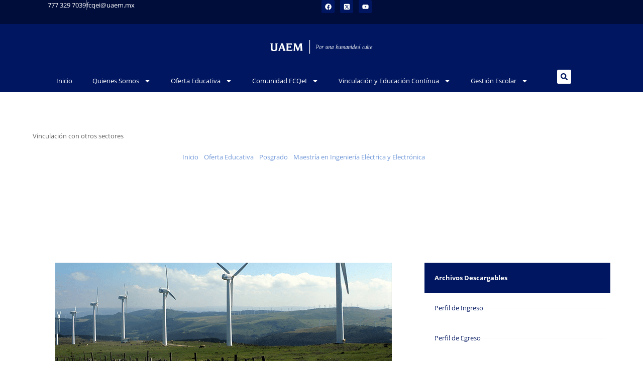

--- FILE ---
content_type: text/html; charset=UTF-8
request_url: https://fcqei.uaem.mx/oferta-educativa/posgrado/maestria-en-ingenieria-electrica-y-electronica/vinculacion/
body_size: 44506
content:
<!doctype html>
<html lang="es">
<head><meta charset="UTF-8"><script>if(navigator.userAgent.match(/MSIE|Internet Explorer/i)||navigator.userAgent.match(/Trident\/7\..*?rv:11/i)){var href=document.location.href;if(!href.match(/[?&]nowprocket/)){if(href.indexOf("?")==-1){if(href.indexOf("#")==-1){document.location.href=href+"?nowprocket=1"}else{document.location.href=href.replace("#","?nowprocket=1#")}}else{if(href.indexOf("#")==-1){document.location.href=href+"&nowprocket=1"}else{document.location.href=href.replace("#","&nowprocket=1#")}}}}</script><script>class RocketLazyLoadScripts{constructor(){this.triggerEvents=["keydown","mousedown","mousemove","touchmove","touchstart","touchend","wheel"],this.userEventHandler=this._triggerListener.bind(this),this.touchStartHandler=this._onTouchStart.bind(this),this.touchMoveHandler=this._onTouchMove.bind(this),this.touchEndHandler=this._onTouchEnd.bind(this),this.clickHandler=this._onClick.bind(this),this.interceptedClicks=[],window.addEventListener("pageshow",t=>{this.persisted=t.persisted}),window.addEventListener("DOMContentLoaded",()=>{this._preconnect3rdParties()}),this.delayedScripts={normal:[],async:[],defer:[]},this.trash=[],this.allJQueries=[]}_addUserInteractionListener(t){if(document.hidden){t._triggerListener();return}this.triggerEvents.forEach(e=>window.addEventListener(e,t.userEventHandler,{passive:!0})),window.addEventListener("touchstart",t.touchStartHandler,{passive:!0}),window.addEventListener("mousedown",t.touchStartHandler),document.addEventListener("visibilitychange",t.userEventHandler)}_removeUserInteractionListener(){this.triggerEvents.forEach(t=>window.removeEventListener(t,this.userEventHandler,{passive:!0})),document.removeEventListener("visibilitychange",this.userEventHandler)}_onTouchStart(t){"HTML"!==t.target.tagName&&(window.addEventListener("touchend",this.touchEndHandler),window.addEventListener("mouseup",this.touchEndHandler),window.addEventListener("touchmove",this.touchMoveHandler,{passive:!0}),window.addEventListener("mousemove",this.touchMoveHandler),t.target.addEventListener("click",this.clickHandler),this._renameDOMAttribute(t.target,"onclick","rocket-onclick"),this._pendingClickStarted())}_onTouchMove(t){window.removeEventListener("touchend",this.touchEndHandler),window.removeEventListener("mouseup",this.touchEndHandler),window.removeEventListener("touchmove",this.touchMoveHandler,{passive:!0}),window.removeEventListener("mousemove",this.touchMoveHandler),t.target.removeEventListener("click",this.clickHandler),this._renameDOMAttribute(t.target,"rocket-onclick","onclick"),this._pendingClickFinished()}_onTouchEnd(t){window.removeEventListener("touchend",this.touchEndHandler),window.removeEventListener("mouseup",this.touchEndHandler),window.removeEventListener("touchmove",this.touchMoveHandler,{passive:!0}),window.removeEventListener("mousemove",this.touchMoveHandler)}_onClick(t){t.target.removeEventListener("click",this.clickHandler),this._renameDOMAttribute(t.target,"rocket-onclick","onclick"),this.interceptedClicks.push(t),t.preventDefault(),t.stopPropagation(),t.stopImmediatePropagation(),this._pendingClickFinished()}_replayClicks(){window.removeEventListener("touchstart",this.touchStartHandler,{passive:!0}),window.removeEventListener("mousedown",this.touchStartHandler),this.interceptedClicks.forEach(t=>{t.target.dispatchEvent(new MouseEvent("click",{view:t.view,bubbles:!0,cancelable:!0}))})}_waitForPendingClicks(){return new Promise(t=>{this._isClickPending?this._pendingClickFinished=t:t()})}_pendingClickStarted(){this._isClickPending=!0}_pendingClickFinished(){this._isClickPending=!1}_renameDOMAttribute(t,e,r){t.hasAttribute&&t.hasAttribute(e)&&(event.target.setAttribute(r,event.target.getAttribute(e)),event.target.removeAttribute(e))}_triggerListener(){this._removeUserInteractionListener(this),"loading"===document.readyState?document.addEventListener("DOMContentLoaded",this._loadEverythingNow.bind(this)):this._loadEverythingNow()}_preconnect3rdParties(){let t=[];document.querySelectorAll("script[type=rocketlazyloadscript]").forEach(e=>{if(e.hasAttribute("src")){let r=new URL(e.src).origin;r!==location.origin&&t.push({src:r,crossOrigin:e.crossOrigin||"module"===e.getAttribute("data-rocket-type")})}}),t=[...new Map(t.map(t=>[JSON.stringify(t),t])).values()],this._batchInjectResourceHints(t,"preconnect")}async _loadEverythingNow(){this.lastBreath=Date.now(),this._delayEventListeners(this),this._delayJQueryReady(this),this._handleDocumentWrite(),this._registerAllDelayedScripts(),this._preloadAllScripts(),await this._loadScriptsFromList(this.delayedScripts.normal),await this._loadScriptsFromList(this.delayedScripts.defer),await this._loadScriptsFromList(this.delayedScripts.async);try{await this._triggerDOMContentLoaded(),await this._triggerWindowLoad()}catch(t){console.error(t)}window.dispatchEvent(new Event("rocket-allScriptsLoaded")),this._waitForPendingClicks().then(()=>{this._replayClicks()}),this._emptyTrash()}_registerAllDelayedScripts(){document.querySelectorAll("script[type=rocketlazyloadscript]").forEach(t=>{t.hasAttribute("data-rocket-src")?t.hasAttribute("async")&&!1!==t.async?this.delayedScripts.async.push(t):t.hasAttribute("defer")&&!1!==t.defer||"module"===t.getAttribute("data-rocket-type")?this.delayedScripts.defer.push(t):this.delayedScripts.normal.push(t):this.delayedScripts.normal.push(t)})}async _transformScript(t){return new Promise((await this._littleBreath(),navigator.userAgent.indexOf("Firefox/")>0||""===navigator.vendor)?e=>{let r=document.createElement("script");[...t.attributes].forEach(t=>{let e=t.nodeName;"type"!==e&&("data-rocket-type"===e&&(e="type"),"data-rocket-src"===e&&(e="src"),r.setAttribute(e,t.nodeValue))}),t.text&&(r.text=t.text),r.hasAttribute("src")?(r.addEventListener("load",e),r.addEventListener("error",e)):(r.text=t.text,e());try{t.parentNode.replaceChild(r,t)}catch(i){e()}}:async e=>{function r(){t.setAttribute("data-rocket-status","failed"),e()}try{let i=t.getAttribute("data-rocket-type"),n=t.getAttribute("data-rocket-src");t.text,i?(t.type=i,t.removeAttribute("data-rocket-type")):t.removeAttribute("type"),t.addEventListener("load",function r(){t.setAttribute("data-rocket-status","executed"),e()}),t.addEventListener("error",r),n?(t.removeAttribute("data-rocket-src"),t.src=n):t.src="data:text/javascript;base64,"+window.btoa(unescape(encodeURIComponent(t.text)))}catch(s){r()}})}async _loadScriptsFromList(t){let e=t.shift();return e&&e.isConnected?(await this._transformScript(e),this._loadScriptsFromList(t)):Promise.resolve()}_preloadAllScripts(){this._batchInjectResourceHints([...this.delayedScripts.normal,...this.delayedScripts.defer,...this.delayedScripts.async],"preload")}_batchInjectResourceHints(t,e){var r=document.createDocumentFragment();t.forEach(t=>{let i=t.getAttribute&&t.getAttribute("data-rocket-src")||t.src;if(i){let n=document.createElement("link");n.href=i,n.rel=e,"preconnect"!==e&&(n.as="script"),t.getAttribute&&"module"===t.getAttribute("data-rocket-type")&&(n.crossOrigin=!0),t.crossOrigin&&(n.crossOrigin=t.crossOrigin),t.integrity&&(n.integrity=t.integrity),r.appendChild(n),this.trash.push(n)}}),document.head.appendChild(r)}_delayEventListeners(t){let e={};function r(t,r){!function t(r){!e[r]&&(e[r]={originalFunctions:{add:r.addEventListener,remove:r.removeEventListener},eventsToRewrite:[]},r.addEventListener=function(){arguments[0]=i(arguments[0]),e[r].originalFunctions.add.apply(r,arguments)},r.removeEventListener=function(){arguments[0]=i(arguments[0]),e[r].originalFunctions.remove.apply(r,arguments)});function i(t){return e[r].eventsToRewrite.indexOf(t)>=0?"rocket-"+t:t}}(t),e[t].eventsToRewrite.push(r)}function i(t,e){let r=t[e];Object.defineProperty(t,e,{get:()=>r||function(){},set(i){t["rocket"+e]=r=i}})}r(document,"DOMContentLoaded"),r(window,"DOMContentLoaded"),r(window,"load"),r(window,"pageshow"),r(document,"readystatechange"),i(document,"onreadystatechange"),i(window,"onload"),i(window,"onpageshow")}_delayJQueryReady(t){let e;function r(r){if(r&&r.fn&&!t.allJQueries.includes(r)){r.fn.ready=r.fn.init.prototype.ready=function(e){return t.domReadyFired?e.bind(document)(r):document.addEventListener("rocket-DOMContentLoaded",()=>e.bind(document)(r)),r([])};let i=r.fn.on;r.fn.on=r.fn.init.prototype.on=function(){if(this[0]===window){function t(t){return t.split(" ").map(t=>"load"===t||0===t.indexOf("load.")?"rocket-jquery-load":t).join(" ")}"string"==typeof arguments[0]||arguments[0]instanceof String?arguments[0]=t(arguments[0]):"object"==typeof arguments[0]&&Object.keys(arguments[0]).forEach(e=>{delete Object.assign(arguments[0],{[t(e)]:arguments[0][e]})[e]})}return i.apply(this,arguments),this},t.allJQueries.push(r)}e=r}r(window.jQuery),Object.defineProperty(window,"jQuery",{get:()=>e,set(t){r(t)}})}async _triggerDOMContentLoaded(){this.domReadyFired=!0,await this._littleBreath(),document.dispatchEvent(new Event("rocket-DOMContentLoaded")),await this._littleBreath(),window.dispatchEvent(new Event("rocket-DOMContentLoaded")),await this._littleBreath(),document.dispatchEvent(new Event("rocket-readystatechange")),await this._littleBreath(),document.rocketonreadystatechange&&document.rocketonreadystatechange()}async _triggerWindowLoad(){await this._littleBreath(),window.dispatchEvent(new Event("rocket-load")),await this._littleBreath(),window.rocketonload&&window.rocketonload(),await this._littleBreath(),this.allJQueries.forEach(t=>t(window).trigger("rocket-jquery-load")),await this._littleBreath();let t=new Event("rocket-pageshow");t.persisted=this.persisted,window.dispatchEvent(t),await this._littleBreath(),window.rocketonpageshow&&window.rocketonpageshow({persisted:this.persisted})}_handleDocumentWrite(){let t=new Map;document.write=document.writeln=function(e){let r=document.currentScript;r||console.error("WPRocket unable to document.write this: "+e);let i=document.createRange(),n=r.parentElement,s=t.get(r);void 0===s&&(s=r.nextSibling,t.set(r,s));let a=document.createDocumentFragment();i.setStart(a,0),a.appendChild(i.createContextualFragment(e)),n.insertBefore(a,s)}}async _littleBreath(){Date.now()-this.lastBreath>45&&(await this._requestAnimFrame(),this.lastBreath=Date.now())}async _requestAnimFrame(){return document.hidden?new Promise(t=>setTimeout(t)):new Promise(t=>requestAnimationFrame(t))}_emptyTrash(){this.trash.forEach(t=>t.remove())}static run(){let t=new RocketLazyLoadScripts;t._addUserInteractionListener(t)}}RocketLazyLoadScripts.run();</script>
	
	<meta name="viewport" content="width=device-width, initial-scale=1">
	<link rel="profile" href="https://gmpg.org/xfn/11">
	<meta name='robots' content='index, follow, max-image-preview:large, max-snippet:-1, max-video-preview:-1' />

	<!-- This site is optimized with the Yoast SEO plugin v25.7 - https://yoast.com/wordpress/plugins/seo/ -->
	<title>Vinculación - Facultad de Ciencias Químicas e Ingeniería</title><link rel="stylesheet" href="https://fcqei.uaem.mx/wp-content/cache/min/1/aaf2e381448968b4451239121530c5a3.css" media="all" data-minify="1" />
	<link rel="canonical" href="https://fcqei.uaem.mx/oferta-educativa/posgrado/maestria-en-ingenieria-electrica-y-electronica/vinculacion/" />
	<meta property="og:locale" content="es_MX" />
	<meta property="og:type" content="article" />
	<meta property="og:title" content="Vinculación - Facultad de Ciencias Químicas e Ingeniería" />
	<meta property="og:description" content="Vinculación con otros sectores de la sociedad Debido a que la Maestría en Ingeniería Eléctrica y Electrónica tiene una orientación profesional, la realización de investigación aplicada y proyectos con la industria permiten contribuir en la solución innovadora de problemáticas relacionadas con la generación y utilización de la energía eléctrica a través de capital humano que [&hellip;]" />
	<meta property="og:url" content="https://fcqei.uaem.mx/oferta-educativa/posgrado/maestria-en-ingenieria-electrica-y-electronica/vinculacion/" />
	<meta property="og:site_name" content="Facultad de Ciencias Químicas e Ingeniería" />
	<meta property="article:modified_time" content="2021-11-04T22:21:04+00:00" />
	<meta property="og:image" content="https://fcqei.uaem.mx/wp-content/uploads/2021/11/banner-maestria-en-sustentabilidad-energetica.png" />
	<meta name="twitter:card" content="summary_large_image" />
	<meta name="twitter:label1" content="Tiempo de lectura" />
	<meta name="twitter:data1" content="2 minutos" />
	<script type="application/ld+json" class="yoast-schema-graph">{"@context":"https://schema.org","@graph":[{"@type":"WebPage","@id":"https://fcqei.uaem.mx/oferta-educativa/posgrado/maestria-en-ingenieria-electrica-y-electronica/vinculacion/","url":"https://fcqei.uaem.mx/oferta-educativa/posgrado/maestria-en-ingenieria-electrica-y-electronica/vinculacion/","name":"Vinculación - Facultad de Ciencias Químicas e Ingeniería","isPartOf":{"@id":"https://fcqei.uaem.mx/#website"},"primaryImageOfPage":{"@id":"https://fcqei.uaem.mx/oferta-educativa/posgrado/maestria-en-ingenieria-electrica-y-electronica/vinculacion/#primaryimage"},"image":{"@id":"https://fcqei.uaem.mx/oferta-educativa/posgrado/maestria-en-ingenieria-electrica-y-electronica/vinculacion/#primaryimage"},"thumbnailUrl":"https://fcqei.uaem.mx/wp-content/uploads/2021/11/banner-maestria-en-sustentabilidad-energetica.png","datePublished":"2021-11-04T21:45:59+00:00","dateModified":"2021-11-04T22:21:04+00:00","breadcrumb":{"@id":"https://fcqei.uaem.mx/oferta-educativa/posgrado/maestria-en-ingenieria-electrica-y-electronica/vinculacion/#breadcrumb"},"inLanguage":"es","potentialAction":[{"@type":"ReadAction","target":["https://fcqei.uaem.mx/oferta-educativa/posgrado/maestria-en-ingenieria-electrica-y-electronica/vinculacion/"]}]},{"@type":"ImageObject","inLanguage":"es","@id":"https://fcqei.uaem.mx/oferta-educativa/posgrado/maestria-en-ingenieria-electrica-y-electronica/vinculacion/#primaryimage","url":"https://fcqei.uaem.mx/wp-content/uploads/2021/11/banner-maestria-en-sustentabilidad-energetica.png","contentUrl":"https://fcqei.uaem.mx/wp-content/uploads/2021/11/banner-maestria-en-sustentabilidad-energetica.png","width":670,"height":220},{"@type":"BreadcrumbList","@id":"https://fcqei.uaem.mx/oferta-educativa/posgrado/maestria-en-ingenieria-electrica-y-electronica/vinculacion/#breadcrumb","itemListElement":[{"@type":"ListItem","position":1,"name":"Inicio","item":"https://fcqei.uaem.mx/"},{"@type":"ListItem","position":2,"name":"Oferta Educativa","item":"https://fcqei.uaem.mx/oferta-educativa/"},{"@type":"ListItem","position":3,"name":"Posgrado","item":"https://fcqei.uaem.mx/oferta-educativa/posgrado/"},{"@type":"ListItem","position":4,"name":"Maestría en Ingeniería Eléctrica y Electrónica","item":"https://fcqei.uaem.mx/oferta-educativa/posgrado/maestria-en-ingenieria-electrica-y-electronica/"},{"@type":"ListItem","position":5,"name":"Vinculación"}]},{"@type":"WebSite","@id":"https://fcqei.uaem.mx/#website","url":"https://fcqei.uaem.mx/","name":"Facultad de Ciencias Químicas e Ingeniería","description":"| UAEM","publisher":{"@id":"https://fcqei.uaem.mx/#organization"},"potentialAction":[{"@type":"SearchAction","target":{"@type":"EntryPoint","urlTemplate":"https://fcqei.uaem.mx/?s={search_term_string}"},"query-input":{"@type":"PropertyValueSpecification","valueRequired":true,"valueName":"search_term_string"}}],"inLanguage":"es"},{"@type":"Organization","@id":"https://fcqei.uaem.mx/#organization","name":"Facultad de Ciencias Químicas e Ingeniería","url":"https://fcqei.uaem.mx/","logo":{"@type":"ImageObject","inLanguage":"es","@id":"https://fcqei.uaem.mx/#/schema/logo/image/","url":"https://fcqei.uaem.mx/wp-content/uploads/2024/03/logo_lema.svg","contentUrl":"https://fcqei.uaem.mx/wp-content/uploads/2024/03/logo_lema.svg","caption":"Facultad de Ciencias Químicas e Ingeniería"},"image":{"@id":"https://fcqei.uaem.mx/#/schema/logo/image/"}}]}</script>
	<!-- / Yoast SEO plugin. -->



<link rel="alternate" type="application/rss+xml" title="Facultad de Ciencias Químicas e Ingeniería &raquo; Feed" href="https://fcqei.uaem.mx/feed/" />
<link rel="alternate" type="application/rss+xml" title="Facultad de Ciencias Químicas e Ingeniería &raquo; RSS de los comentarios" href="https://fcqei.uaem.mx/comments/feed/" />
<link rel="alternate" title="oEmbed (JSON)" type="application/json+oembed" href="https://fcqei.uaem.mx/wp-json/oembed/1.0/embed?url=https%3A%2F%2Ffcqei.uaem.mx%2Foferta-educativa%2Fposgrado%2Fmaestria-en-ingenieria-electrica-y-electronica%2Fvinculacion%2F" />
<link rel="alternate" title="oEmbed (XML)" type="text/xml+oembed" href="https://fcqei.uaem.mx/wp-json/oembed/1.0/embed?url=https%3A%2F%2Ffcqei.uaem.mx%2Foferta-educativa%2Fposgrado%2Fmaestria-en-ingenieria-electrica-y-electronica%2Fvinculacion%2F&#038;format=xml" />
<style id='wp-img-auto-sizes-contain-inline-css'>
img:is([sizes=auto i],[sizes^="auto," i]){contain-intrinsic-size:3000px 1500px}
/*# sourceURL=wp-img-auto-sizes-contain-inline-css */
</style>

<style id='wp-emoji-styles-inline-css'>

	img.wp-smiley, img.emoji {
		display: inline !important;
		border: none !important;
		box-shadow: none !important;
		height: 1em !important;
		width: 1em !important;
		margin: 0 0.07em !important;
		vertical-align: -0.1em !important;
		background: none !important;
		padding: 0 !important;
	}
/*# sourceURL=wp-emoji-styles-inline-css */
</style>




<style id='elementor-frontend-inline-css'>
.elementor-kit-5476{--e-global-color-primary:#001660;--e-global-color-secondary:#000D3B;--e-global-color-text:#3F53AB;--e-global-color-accent:#7299D9;--e-global-color-245856c:#7299D9;--e-global-color-c7607e4:#444444;--e-global-color-cc59ca5:#646464;--e-global-color-78164ed:#EAE9E9;--e-global-color-8ea4336:#F7F7F7;--e-global-color-2cfbec9:#FFFFFF;--e-global-color-08c424a:#000A2A;--e-global-typography-primary-font-family:"Open Sans";--e-global-typography-primary-font-size:16px;--e-global-typography-primary-font-weight:400;--e-global-typography-secondary-font-family:"Open Sans";--e-global-typography-secondary-font-size:15px;--e-global-typography-secondary-font-weight:300;--e-global-typography-secondary-line-height:28px;--e-global-typography-text-font-family:"Open Sans";--e-global-typography-text-font-size:30px;--e-global-typography-text-font-weight:300;--e-global-typography-text-line-height:44px;--e-global-typography-accent-font-family:"Open Sans";--e-global-typography-accent-font-size:14px;--e-global-typography-accent-font-weight:300;--e-global-typography-accent-line-height:20px;--e-global-typography-8a9e2cc-font-family:"Open Sans";--e-global-typography-8a9e2cc-font-size:24px;--e-global-typography-8a9e2cc-font-weight:400;--e-global-typography-8a9e2cc-line-height:34px;--e-global-typography-e436fd9-font-family:"Open Sans";--e-global-typography-e436fd9-font-size:20px;--e-global-typography-e436fd9-font-weight:400;--e-global-typography-e436fd9-line-height:28px;--e-global-typography-f5bffd3-font-family:"Open Sans";--e-global-typography-f5bffd3-font-size:16px;--e-global-typography-f5bffd3-font-weight:600;--e-global-typography-f5bffd3-text-transform:uppercase;--e-global-typography-f5bffd3-line-height:23px;--e-global-typography-06f2542-font-family:"Open Sans";--e-global-typography-06f2542-font-size:16px;--e-global-typography-06f2542-font-weight:400;--e-global-typography-06f2542-line-height:23px;--e-global-typography-ecdb86f-font-family:"Open Sans";--e-global-typography-ecdb86f-font-size:14px;--e-global-typography-ecdb86f-font-weight:400;--e-global-typography-ecdb86f-line-height:20px;--e-global-typography-a29b5b2-font-family:"Open Sans";--e-global-typography-a29b5b2-font-size:13px;--e-global-typography-a29b5b2-font-weight:400;--e-global-typography-a29b5b2-line-height:20px;--e-global-typography-6006290-font-family:"Open Sans";--e-global-typography-6006290-font-size:13px;--e-global-typography-6006290-font-weight:400;--e-global-typography-6006290-line-height:20px;color:var( --e-global-color-cc59ca5 );font-family:var( --e-global-typography-6006290-font-family ), Sans-serif;font-size:var( --e-global-typography-6006290-font-size );font-weight:var( --e-global-typography-6006290-font-weight );line-height:var( --e-global-typography-6006290-line-height );}.elementor-kit-5476 button,.elementor-kit-5476 input[type="button"],.elementor-kit-5476 input[type="submit"],.elementor-kit-5476 .elementor-button{background-color:var( --e-global-color-245856c );font-family:"Open Sans", Sans-serif;font-size:13px;font-weight:400;line-height:20px;color:var( --e-global-color-2cfbec9 );border-style:solid;border-color:#9FCE4D00;}.elementor-kit-5476 button:hover,.elementor-kit-5476 button:focus,.elementor-kit-5476 input[type="button"]:hover,.elementor-kit-5476 input[type="button"]:focus,.elementor-kit-5476 input[type="submit"]:hover,.elementor-kit-5476 input[type="submit"]:focus,.elementor-kit-5476 .elementor-button:hover,.elementor-kit-5476 .elementor-button:focus{background-color:var( --e-global-color-accent );color:#FFFFFF;}.elementor-kit-5476 e-page-transition{background-color:#FFBC7D;}.elementor-kit-5476 p{margin-block-end:1.69px;}.elementor-kit-5476 a{color:var( --e-global-color-primary );font-family:var( --e-global-typography-6006290-font-family ), Sans-serif;font-size:var( --e-global-typography-6006290-font-size );font-weight:var( --e-global-typography-6006290-font-weight );line-height:var( --e-global-typography-6006290-line-height );}.elementor-kit-5476 a:hover{color:var( --e-global-color-primary );font-family:var( --e-global-typography-6006290-font-family ), Sans-serif;font-size:var( --e-global-typography-6006290-font-size );font-weight:var( --e-global-typography-6006290-font-weight );line-height:var( --e-global-typography-6006290-line-height );}.elementor-kit-5476 h1{color:var( --e-global-color-c7607e4 );font-family:"Open Sans", Sans-serif;font-size:24px;font-weight:400;line-height:34px;}.elementor-kit-5476 h2{color:var( --e-global-color-c7607e4 );font-family:var( --e-global-typography-e436fd9-font-family ), Sans-serif;font-size:var( --e-global-typography-e436fd9-font-size );font-weight:var( --e-global-typography-e436fd9-font-weight );line-height:var( --e-global-typography-e436fd9-line-height );}.elementor-kit-5476 h3{color:var( --e-global-color-c7607e4 );font-family:var( --e-global-typography-f5bffd3-font-family ), Sans-serif;font-size:var( --e-global-typography-f5bffd3-font-size );font-weight:var( --e-global-typography-f5bffd3-font-weight );text-transform:var( --e-global-typography-f5bffd3-text-transform );line-height:var( --e-global-typography-f5bffd3-line-height );}.elementor-kit-5476 h4{color:var( --e-global-color-c7607e4 );font-family:var( --e-global-typography-06f2542-font-family ), Sans-serif;font-size:var( --e-global-typography-06f2542-font-size );font-weight:var( --e-global-typography-06f2542-font-weight );line-height:var( --e-global-typography-06f2542-line-height );}.elementor-kit-5476 h5{color:var( --e-global-color-text );font-family:var( --e-global-typography-ecdb86f-font-family ), Sans-serif;font-size:var( --e-global-typography-ecdb86f-font-size );font-weight:var( --e-global-typography-ecdb86f-font-weight );line-height:var( --e-global-typography-ecdb86f-line-height );}.elementor-kit-5476 h6{color:var( --e-global-color-c7607e4 );font-family:var( --e-global-typography-a29b5b2-font-family ), Sans-serif;font-size:var( --e-global-typography-a29b5b2-font-size );font-weight:var( --e-global-typography-a29b5b2-font-weight );line-height:var( --e-global-typography-a29b5b2-line-height );}.elementor-kit-5476 label{color:var( --e-global-color-primary );font-family:"Open Sans", Sans-serif;font-size:14px;font-weight:400;line-height:26px;}.elementor-kit-5476 input:not([type="button"]):not([type="submit"]),.elementor-kit-5476 textarea,.elementor-kit-5476 .elementor-field-textual{font-family:"Open Sans", Sans-serif;font-size:14px;font-weight:400;line-height:24px;color:var( --e-global-color-text );}.elementor-section.elementor-section-boxed > .elementor-container{max-width:1170px;}.e-con{--container-max-width:1170px;}{}h1.entry-title{display:var(--page-title-display);}.site-header .site-branding{flex-direction:column;align-items:stretch;}.site-header{padding-inline-end:0px;padding-inline-start:0px;}.site-footer .site-branding{flex-direction:column;align-items:stretch;}@media(max-width:1366px){.elementor-kit-5476{font-size:var( --e-global-typography-6006290-font-size );line-height:var( --e-global-typography-6006290-line-height );}.elementor-kit-5476 a{font-size:var( --e-global-typography-6006290-font-size );line-height:var( --e-global-typography-6006290-line-height );}.elementor-kit-5476 a:hover{font-size:var( --e-global-typography-6006290-font-size );line-height:var( --e-global-typography-6006290-line-height );}.elementor-kit-5476 h2{font-size:var( --e-global-typography-e436fd9-font-size );line-height:var( --e-global-typography-e436fd9-line-height );}.elementor-kit-5476 h3{font-size:var( --e-global-typography-f5bffd3-font-size );line-height:var( --e-global-typography-f5bffd3-line-height );}.elementor-kit-5476 h4{font-size:var( --e-global-typography-06f2542-font-size );line-height:var( --e-global-typography-06f2542-line-height );}.elementor-kit-5476 h5{font-size:var( --e-global-typography-ecdb86f-font-size );line-height:var( --e-global-typography-ecdb86f-line-height );}.elementor-kit-5476 h6{font-size:var( --e-global-typography-a29b5b2-font-size );line-height:var( --e-global-typography-a29b5b2-line-height );}}@media(max-width:1024px){.elementor-kit-5476{font-size:var( --e-global-typography-6006290-font-size );line-height:var( --e-global-typography-6006290-line-height );}.elementor-kit-5476 a{font-size:var( --e-global-typography-6006290-font-size );line-height:var( --e-global-typography-6006290-line-height );}.elementor-kit-5476 a:hover{font-size:var( --e-global-typography-6006290-font-size );line-height:var( --e-global-typography-6006290-line-height );}.elementor-kit-5476 h2{font-size:var( --e-global-typography-e436fd9-font-size );line-height:var( --e-global-typography-e436fd9-line-height );}.elementor-kit-5476 h3{font-size:var( --e-global-typography-f5bffd3-font-size );line-height:var( --e-global-typography-f5bffd3-line-height );}.elementor-kit-5476 h4{font-size:var( --e-global-typography-06f2542-font-size );line-height:var( --e-global-typography-06f2542-line-height );}.elementor-kit-5476 h5{font-size:var( --e-global-typography-ecdb86f-font-size );line-height:var( --e-global-typography-ecdb86f-line-height );}.elementor-kit-5476 h6{font-size:var( --e-global-typography-a29b5b2-font-size );line-height:var( --e-global-typography-a29b5b2-line-height );}.elementor-section.elementor-section-boxed > .elementor-container{max-width:1024px;}.e-con{--container-max-width:1024px;}}@media(max-width:767px){.elementor-kit-5476{font-size:var( --e-global-typography-6006290-font-size );line-height:var( --e-global-typography-6006290-line-height );}.elementor-kit-5476 a{font-size:var( --e-global-typography-6006290-font-size );line-height:var( --e-global-typography-6006290-line-height );}.elementor-kit-5476 a:hover{font-size:var( --e-global-typography-6006290-font-size );line-height:var( --e-global-typography-6006290-line-height );}.elementor-kit-5476 h2{font-size:var( --e-global-typography-e436fd9-font-size );line-height:var( --e-global-typography-e436fd9-line-height );}.elementor-kit-5476 h3{font-size:var( --e-global-typography-f5bffd3-font-size );line-height:var( --e-global-typography-f5bffd3-line-height );}.elementor-kit-5476 h4{font-size:var( --e-global-typography-06f2542-font-size );line-height:var( --e-global-typography-06f2542-line-height );}.elementor-kit-5476 h5{font-size:var( --e-global-typography-ecdb86f-font-size );line-height:var( --e-global-typography-ecdb86f-line-height );}.elementor-kit-5476 h6{font-size:var( --e-global-typography-a29b5b2-font-size );line-height:var( --e-global-typography-a29b5b2-line-height );}.elementor-section.elementor-section-boxed > .elementor-container{max-width:767px;}.e-con{--container-max-width:767px;}}/* Start custom CSS */.pointer {cursor: pointer;}/* End custom CSS */
.elementor-636 .elementor-element.elementor-element-31db08d3{margin-top:50px;margin-bottom:30px;}.elementor-636 .elementor-element.elementor-element-1762d6d3 > .elementor-widget-container{margin:20px 0px 20px 0px;}.elementor-636 .elementor-element.elementor-element-1762d6d3 .elementor-heading-title{font-family:var( --e-global-typography-e436fd9-font-family ), Sans-serif;font-size:var( --e-global-typography-e436fd9-font-size );font-weight:var( --e-global-typography-e436fd9-font-weight );line-height:var( --e-global-typography-e436fd9-line-height );color:var( --e-global-color-primary );}.elementor-636 .elementor-element.elementor-element-26b41253 > .elementor-widget-container{margin:0px 0px 20px 0px;}.elementor-636 .elementor-element.elementor-element-3a186a73{--spacer-size:20px;}.elementor-636 .elementor-element.elementor-element-186c25d9 > .elementor-container > .elementor-column > .elementor-widget-wrap{align-content:center;align-items:center;}.elementor-636 .elementor-element.elementor-element-186c25d9:not(.elementor-motion-effects-element-type-background), .elementor-636 .elementor-element.elementor-element-186c25d9 > .elementor-motion-effects-container > .elementor-motion-effects-layer{background-color:var( --e-global-color-primary );}.elementor-636 .elementor-element.elementor-element-186c25d9{transition:background 0.3s, border 0.3s, border-radius 0.3s, box-shadow 0.3s;padding:10px 10px 10px 10px;}.elementor-636 .elementor-element.elementor-element-186c25d9 > .elementor-background-overlay{transition:background 0.3s, border-radius 0.3s, opacity 0.3s;}.elementor-636 .elementor-element.elementor-element-62895a29 .elementor-heading-title{font-size:13px;font-weight:700;line-height:20px;color:var( --e-global-color-8ea4336 );}.elementor-636 .elementor-element.elementor-element-dac8371 > .elementor-widget-container{margin:10px 0px 0px 10px;padding:10px 10px 18px 10px;border-style:solid;border-width:0px 0px 1px 0px;border-color:var( --e-global-color-8ea4336 );border-radius:0px 0px 0px 0px;}.elementor-636 .elementor-element.elementor-element-dac8371 .elementor-icon-list-items:not(.elementor-inline-items) .elementor-icon-list-item:not(:last-child){padding-block-end:calc(40px/2);}.elementor-636 .elementor-element.elementor-element-dac8371 .elementor-icon-list-items:not(.elementor-inline-items) .elementor-icon-list-item:not(:first-child){margin-block-start:calc(40px/2);}.elementor-636 .elementor-element.elementor-element-dac8371 .elementor-icon-list-items.elementor-inline-items .elementor-icon-list-item{margin-inline:calc(40px/2);}.elementor-636 .elementor-element.elementor-element-dac8371 .elementor-icon-list-items.elementor-inline-items{margin-inline:calc(-40px/2);}.elementor-636 .elementor-element.elementor-element-dac8371 .elementor-icon-list-items.elementor-inline-items .elementor-icon-list-item:after{inset-inline-end:calc(-40px/2);}.elementor-636 .elementor-element.elementor-element-dac8371 .elementor-icon-list-item:not(:last-child):after{content:"";border-color:var( --e-global-color-8ea4336 );}.elementor-636 .elementor-element.elementor-element-dac8371 .elementor-icon-list-items:not(.elementor-inline-items) .elementor-icon-list-item:not(:last-child):after{border-block-start-style:solid;border-block-start-width:1px;}.elementor-636 .elementor-element.elementor-element-dac8371 .elementor-icon-list-items.elementor-inline-items .elementor-icon-list-item:not(:last-child):after{border-inline-start-style:solid;}.elementor-636 .elementor-element.elementor-element-dac8371 .elementor-inline-items .elementor-icon-list-item:not(:last-child):after{border-inline-start-width:1px;}.elementor-636 .elementor-element.elementor-element-dac8371 .elementor-icon-list-icon i{color:var( --e-global-color-primary );transition:color 0.3s;}.elementor-636 .elementor-element.elementor-element-dac8371 .elementor-icon-list-icon svg{fill:var( --e-global-color-primary );transition:fill 0.3s;}.elementor-636 .elementor-element.elementor-element-dac8371 .elementor-icon-list-item:hover .elementor-icon-list-icon i{color:var( --e-global-color-primary );}.elementor-636 .elementor-element.elementor-element-dac8371 .elementor-icon-list-item:hover .elementor-icon-list-icon svg{fill:var( --e-global-color-primary );}.elementor-636 .elementor-element.elementor-element-dac8371{--e-icon-list-icon-size:14px;--e-icon-list-icon-align:left;--e-icon-list-icon-margin:0 calc(var(--e-icon-list-icon-size, 1em) * 0.25) 0 0;--icon-vertical-offset:0px;}.elementor-636 .elementor-element.elementor-element-dac8371 .elementor-icon-list-item > .elementor-icon-list-text, .elementor-636 .elementor-element.elementor-element-dac8371 .elementor-icon-list-item > a{font-family:var( --e-global-typography-6006290-font-family ), Sans-serif;font-size:var( --e-global-typography-6006290-font-size );font-weight:var( --e-global-typography-6006290-font-weight );line-height:var( --e-global-typography-6006290-line-height );}.elementor-636 .elementor-element.elementor-element-dac8371 .elementor-icon-list-text{color:var( --e-global-color-primary );transition:color 0.3s;}.elementor-636 .elementor-element.elementor-element-dac8371 .elementor-icon-list-item:hover .elementor-icon-list-text{color:var( --e-global-color-primary );}.elementor-636 .elementor-element.elementor-element-1e95e702 > .elementor-container > .elementor-column > .elementor-widget-wrap{align-content:center;align-items:center;}.elementor-636 .elementor-element.elementor-element-1e95e702:not(.elementor-motion-effects-element-type-background), .elementor-636 .elementor-element.elementor-element-1e95e702 > .elementor-motion-effects-container > .elementor-motion-effects-layer{background-color:var( --e-global-color-primary );}.elementor-636 .elementor-element.elementor-element-1e95e702{transition:background 0.3s, border 0.3s, border-radius 0.3s, box-shadow 0.3s;padding:10px 10px 10px 10px;}.elementor-636 .elementor-element.elementor-element-1e95e702 > .elementor-background-overlay{transition:background 0.3s, border-radius 0.3s, opacity 0.3s;}.elementor-636 .elementor-element.elementor-element-7030a31f .elementor-heading-title{font-size:13px;font-weight:700;line-height:20px;color:var( --e-global-color-8ea4336 );}.elementor-636 .elementor-element.elementor-element-1dc3e098 > .elementor-widget-container{margin:10px 0px 0px 10px;padding:10px 10px 18px 10px;border-style:solid;border-width:0px 0px 1px 0px;border-color:var( --e-global-color-8ea4336 );border-radius:0px 0px 0px 0px;}.elementor-636 .elementor-element.elementor-element-1dc3e098 .elementor-icon-list-items:not(.elementor-inline-items) .elementor-icon-list-item:not(:last-child){padding-block-end:calc(40px/2);}.elementor-636 .elementor-element.elementor-element-1dc3e098 .elementor-icon-list-items:not(.elementor-inline-items) .elementor-icon-list-item:not(:first-child){margin-block-start:calc(40px/2);}.elementor-636 .elementor-element.elementor-element-1dc3e098 .elementor-icon-list-items.elementor-inline-items .elementor-icon-list-item{margin-inline:calc(40px/2);}.elementor-636 .elementor-element.elementor-element-1dc3e098 .elementor-icon-list-items.elementor-inline-items{margin-inline:calc(-40px/2);}.elementor-636 .elementor-element.elementor-element-1dc3e098 .elementor-icon-list-items.elementor-inline-items .elementor-icon-list-item:after{inset-inline-end:calc(-40px/2);}.elementor-636 .elementor-element.elementor-element-1dc3e098 .elementor-icon-list-item:not(:last-child):after{content:"";border-color:var( --e-global-color-8ea4336 );}.elementor-636 .elementor-element.elementor-element-1dc3e098 .elementor-icon-list-items:not(.elementor-inline-items) .elementor-icon-list-item:not(:last-child):after{border-block-start-style:solid;border-block-start-width:1px;}.elementor-636 .elementor-element.elementor-element-1dc3e098 .elementor-icon-list-items.elementor-inline-items .elementor-icon-list-item:not(:last-child):after{border-inline-start-style:solid;}.elementor-636 .elementor-element.elementor-element-1dc3e098 .elementor-inline-items .elementor-icon-list-item:not(:last-child):after{border-inline-start-width:1px;}.elementor-636 .elementor-element.elementor-element-1dc3e098 .elementor-icon-list-icon i{color:var( --e-global-color-primary );transition:color 0.3s;}.elementor-636 .elementor-element.elementor-element-1dc3e098 .elementor-icon-list-icon svg{fill:var( --e-global-color-primary );transition:fill 0.3s;}.elementor-636 .elementor-element.elementor-element-1dc3e098 .elementor-icon-list-item:hover .elementor-icon-list-icon i{color:var( --e-global-color-primary );}.elementor-636 .elementor-element.elementor-element-1dc3e098 .elementor-icon-list-item:hover .elementor-icon-list-icon svg{fill:var( --e-global-color-primary );}.elementor-636 .elementor-element.elementor-element-1dc3e098{--e-icon-list-icon-size:14px;--e-icon-list-icon-align:left;--e-icon-list-icon-margin:0 calc(var(--e-icon-list-icon-size, 1em) * 0.25) 0 0;--icon-vertical-offset:0px;}.elementor-636 .elementor-element.elementor-element-1dc3e098 .elementor-icon-list-item > .elementor-icon-list-text, .elementor-636 .elementor-element.elementor-element-1dc3e098 .elementor-icon-list-item > a{font-family:var( --e-global-typography-6006290-font-family ), Sans-serif;font-size:var( --e-global-typography-6006290-font-size );font-weight:var( --e-global-typography-6006290-font-weight );line-height:var( --e-global-typography-6006290-line-height );}.elementor-636 .elementor-element.elementor-element-1dc3e098 .elementor-icon-list-text{color:var( --e-global-color-primary );transition:color 0.3s;}.elementor-636 .elementor-element.elementor-element-1dc3e098 .elementor-icon-list-item:hover .elementor-icon-list-text{color:var( --e-global-color-primary );}.elementor-636 .elementor-element.elementor-element-12385ee2{--spacer-size:50px;}@media(max-width:1366px){.elementor-636 .elementor-element.elementor-element-1762d6d3 .elementor-heading-title{font-size:var( --e-global-typography-e436fd9-font-size );line-height:var( --e-global-typography-e436fd9-line-height );}.elementor-636 .elementor-element.elementor-element-dac8371 .elementor-icon-list-item > .elementor-icon-list-text, .elementor-636 .elementor-element.elementor-element-dac8371 .elementor-icon-list-item > a{font-size:var( --e-global-typography-6006290-font-size );line-height:var( --e-global-typography-6006290-line-height );}.elementor-636 .elementor-element.elementor-element-1dc3e098 .elementor-icon-list-item > .elementor-icon-list-text, .elementor-636 .elementor-element.elementor-element-1dc3e098 .elementor-icon-list-item > a{font-size:var( --e-global-typography-6006290-font-size );line-height:var( --e-global-typography-6006290-line-height );}}@media(max-width:1024px){.elementor-636 .elementor-element.elementor-element-1762d6d3 .elementor-heading-title{font-size:var( --e-global-typography-e436fd9-font-size );line-height:var( --e-global-typography-e436fd9-line-height );}.elementor-636 .elementor-element.elementor-element-dac8371 .elementor-icon-list-item > .elementor-icon-list-text, .elementor-636 .elementor-element.elementor-element-dac8371 .elementor-icon-list-item > a{font-size:var( --e-global-typography-6006290-font-size );line-height:var( --e-global-typography-6006290-line-height );}.elementor-636 .elementor-element.elementor-element-1dc3e098 .elementor-icon-list-item > .elementor-icon-list-text, .elementor-636 .elementor-element.elementor-element-1dc3e098 .elementor-icon-list-item > a{font-size:var( --e-global-typography-6006290-font-size );line-height:var( --e-global-typography-6006290-line-height );}}@media(max-width:767px){.elementor-636 .elementor-element.elementor-element-1762d6d3 .elementor-heading-title{font-size:var( --e-global-typography-e436fd9-font-size );line-height:var( --e-global-typography-e436fd9-line-height );}.elementor-636 .elementor-element.elementor-element-dac8371 .elementor-icon-list-item > .elementor-icon-list-text, .elementor-636 .elementor-element.elementor-element-dac8371 .elementor-icon-list-item > a{font-size:var( --e-global-typography-6006290-font-size );line-height:var( --e-global-typography-6006290-line-height );}.elementor-636 .elementor-element.elementor-element-1dc3e098 .elementor-icon-list-item > .elementor-icon-list-text, .elementor-636 .elementor-element.elementor-element-1dc3e098 .elementor-icon-list-item > a{font-size:var( --e-global-typography-6006290-font-size );line-height:var( --e-global-typography-6006290-line-height );}}
.elementor-5571 .elementor-element.elementor-element-28d792a2{--display:flex;--flex-direction:column;--container-widget-width:100%;--container-widget-height:initial;--container-widget-flex-grow:0;--container-widget-align-self:initial;--flex-wrap-mobile:wrap;--gap:0px 0px;--row-gap:0px;--column-gap:0px;--margin-top:0px;--margin-bottom:0px;--margin-left:0px;--margin-right:0px;--padding-top:0px;--padding-bottom:0px;--padding-left:0px;--padding-right:0px;}.elementor-5571 .elementor-element.elementor-element-28d792a2:not(.elementor-motion-effects-element-type-background), .elementor-5571 .elementor-element.elementor-element-28d792a2 > .elementor-motion-effects-container > .elementor-motion-effects-layer{background-color:var( --e-global-color-primary );}.elementor-5571 .elementor-element.elementor-element-2cfe0cb{--display:flex;--min-height:48px;--flex-direction:row;--container-widget-width:calc( ( 1 - var( --container-widget-flex-grow ) ) * 100% );--container-widget-height:100%;--container-widget-flex-grow:1;--container-widget-align-self:stretch;--flex-wrap-mobile:wrap;--align-items:center;--margin-top:0px;--margin-bottom:0px;--margin-left:0px;--margin-right:0px;--padding-top:0px;--padding-bottom:0px;--padding-left:0px;--padding-right:0px;}.elementor-5571 .elementor-element.elementor-element-2cfe0cb:not(.elementor-motion-effects-element-type-background), .elementor-5571 .elementor-element.elementor-element-2cfe0cb > .elementor-motion-effects-container > .elementor-motion-effects-layer{background-color:var( --e-global-color-secondary );}.elementor-5571 .elementor-element.elementor-element-528025ba{--display:flex;--min-height:48px;--justify-content:center;--align-items:flex-start;--container-widget-width:calc( ( 1 - var( --container-widget-flex-grow ) ) * 100% );--margin-top:0px;--margin-bottom:0px;--margin-left:0px;--margin-right:0px;--padding-top:0px;--padding-bottom:0px;--padding-left:0px;--padding-right:0px;}.elementor-5571 .elementor-element.elementor-element-7b2adccb > .elementor-widget-container{margin:0px 0px 0px 0px;padding:0px 0px 0px 0px;}.elementor-5571 .elementor-element.elementor-element-7b2adccb .elementor-icon-list-items:not(.elementor-inline-items) .elementor-icon-list-item:not(:last-child){padding-block-end:calc(24px/2);}.elementor-5571 .elementor-element.elementor-element-7b2adccb .elementor-icon-list-items:not(.elementor-inline-items) .elementor-icon-list-item:not(:first-child){margin-block-start:calc(24px/2);}.elementor-5571 .elementor-element.elementor-element-7b2adccb .elementor-icon-list-items.elementor-inline-items .elementor-icon-list-item{margin-inline:calc(24px/2);}.elementor-5571 .elementor-element.elementor-element-7b2adccb .elementor-icon-list-items.elementor-inline-items{margin-inline:calc(-24px/2);}.elementor-5571 .elementor-element.elementor-element-7b2adccb .elementor-icon-list-items.elementor-inline-items .elementor-icon-list-item:after{inset-inline-end:calc(-24px/2);}.elementor-5571 .elementor-element.elementor-element-7b2adccb .elementor-icon-list-item:not(:last-child):after{content:"";border-color:#ddd;}.elementor-5571 .elementor-element.elementor-element-7b2adccb .elementor-icon-list-items:not(.elementor-inline-items) .elementor-icon-list-item:not(:last-child):after{border-block-start-style:solid;border-block-start-width:1px;}.elementor-5571 .elementor-element.elementor-element-7b2adccb .elementor-icon-list-items.elementor-inline-items .elementor-icon-list-item:not(:last-child):after{border-inline-start-style:solid;}.elementor-5571 .elementor-element.elementor-element-7b2adccb .elementor-inline-items .elementor-icon-list-item:not(:last-child):after{border-inline-start-width:1px;}.elementor-5571 .elementor-element.elementor-element-7b2adccb .elementor-icon-list-icon i{color:var( --e-global-color-2cfbec9 );transition:color 0.3s;}.elementor-5571 .elementor-element.elementor-element-7b2adccb .elementor-icon-list-icon svg{fill:var( --e-global-color-2cfbec9 );transition:fill 0.3s;}.elementor-5571 .elementor-element.elementor-element-7b2adccb{--e-icon-list-icon-size:14px;--icon-vertical-offset:0px;}.elementor-5571 .elementor-element.elementor-element-7b2adccb .elementor-icon-list-text{color:var( --e-global-color-2cfbec9 );transition:color 0.3s;}.elementor-5571 .elementor-element.elementor-element-567c20a{--display:flex;--min-height:48px;--justify-content:center;--align-items:flex-end;--container-widget-width:calc( ( 1 - var( --container-widget-flex-grow ) ) * 100% );--margin-top:0px;--margin-bottom:0px;--margin-left:0px;--margin-right:0px;--padding-top:0px;--padding-bottom:0px;--padding-left:0px;--padding-right:0px;}.elementor-5571 .elementor-element.elementor-element-69a6713c{--grid-template-columns:repeat(0, auto);--icon-size:13px;--grid-column-gap:8px;--grid-row-gap:0px;}.elementor-5571 .elementor-element.elementor-element-69a6713c > .elementor-widget-container{margin:0px 0px 0px 0px;padding:0px 0px 0px 0px;}.elementor-5571 .elementor-element.elementor-element-69a6713c .elementor-social-icon{background-color:var( --e-global-color-primary );}.elementor-5571 .elementor-element.elementor-element-69a6713c .elementor-social-icon i{color:var( --e-global-color-2cfbec9 );}.elementor-5571 .elementor-element.elementor-element-69a6713c .elementor-social-icon svg{fill:var( --e-global-color-2cfbec9 );}.elementor-5571 .elementor-element.elementor-element-69a6713c .elementor-social-icon:hover{background-color:var( --e-global-color-245856c );}.elementor-5571 .elementor-element.elementor-element-69a6713c .elementor-social-icon:hover i{color:var( --e-global-color-2cfbec9 );}.elementor-5571 .elementor-element.elementor-element-69a6713c .elementor-social-icon:hover svg{fill:var( --e-global-color-2cfbec9 );}.elementor-5571 .elementor-element.elementor-element-3556c1e6{--display:flex;--min-height:90px;--justify-content:center;--align-items:center;--container-widget-width:calc( ( 1 - var( --container-widget-flex-grow ) ) * 100% );--margin-top:0px;--margin-bottom:0px;--margin-left:0px;--margin-right:0px;--padding-top:0px;--padding-bottom:0px;--padding-left:0px;--padding-right:0px;}.elementor-5571 .elementor-element.elementor-element-3556c1e6:not(.elementor-motion-effects-element-type-background), .elementor-5571 .elementor-element.elementor-element-3556c1e6 > .elementor-motion-effects-container > .elementor-motion-effects-layer{background-color:var( --e-global-color-primary );}.elementor-5571 .elementor-element.elementor-element-4f3a8764{text-align:center;}.elementor-5571 .elementor-element.elementor-element-4f3a8764 img{width:204.255px;height:45px;}.elementor-5571 .elementor-element.elementor-element-68dbd276{--display:flex;--flex-direction:row;--container-widget-width:initial;--container-widget-height:100%;--container-widget-flex-grow:1;--container-widget-align-self:stretch;--flex-wrap-mobile:wrap;--margin-top:0px;--margin-bottom:0px;--margin-left:0px;--margin-right:0px;--padding-top:0px;--padding-bottom:0px;--padding-left:0px;--padding-right:0px;}.elementor-5571 .elementor-element.elementor-element-68dbd276:not(.elementor-motion-effects-element-type-background), .elementor-5571 .elementor-element.elementor-element-68dbd276 > .elementor-motion-effects-container > .elementor-motion-effects-layer{background-color:var( --e-global-color-primary );}.elementor-5571 .elementor-element.elementor-element-48575fdd{--display:flex;--justify-content:center;--align-items:center;--container-widget-width:calc( ( 1 - var( --container-widget-flex-grow ) ) * 100% );--margin-top:0px;--margin-bottom:0px;--margin-left:0px;--margin-right:0px;--padding-top:0px;--padding-bottom:0px;--padding-left:0px;--padding-right:0px;}.elementor-5571 .elementor-element.elementor-element-3c7e3ad7 .elementor-menu-toggle{margin:0 auto;}.elementor-5571 .elementor-element.elementor-element-3c7e3ad7 .elementor-nav-menu--main .elementor-item{color:var( --e-global-color-2cfbec9 );fill:var( --e-global-color-2cfbec9 );}.elementor-5571 .elementor-element.elementor-element-3c7e3ad7 .elementor-nav-menu--main .elementor-item:hover,
					.elementor-5571 .elementor-element.elementor-element-3c7e3ad7 .elementor-nav-menu--main .elementor-item.elementor-item-active,
					.elementor-5571 .elementor-element.elementor-element-3c7e3ad7 .elementor-nav-menu--main .elementor-item.highlighted,
					.elementor-5571 .elementor-element.elementor-element-3c7e3ad7 .elementor-nav-menu--main .elementor-item:focus{color:var( --e-global-color-245856c );fill:var( --e-global-color-245856c );}.elementor-5571 .elementor-element.elementor-element-3c7e3ad7 .elementor-nav-menu--main:not(.e--pointer-framed) .elementor-item:before,
					.elementor-5571 .elementor-element.elementor-element-3c7e3ad7 .elementor-nav-menu--main:not(.e--pointer-framed) .elementor-item:after{background-color:var( --e-global-color-245856c );}.elementor-5571 .elementor-element.elementor-element-3c7e3ad7 .e--pointer-framed .elementor-item:before,
					.elementor-5571 .elementor-element.elementor-element-3c7e3ad7 .e--pointer-framed .elementor-item:after{border-color:var( --e-global-color-245856c );}.elementor-5571 .elementor-element.elementor-element-3c7e3ad7 .elementor-nav-menu--main .elementor-item.elementor-item-active{color:var( --e-global-color-245856c );}.elementor-5571 .elementor-element.elementor-element-3c7e3ad7 .elementor-nav-menu--main:not(.e--pointer-framed) .elementor-item.elementor-item-active:before,
					.elementor-5571 .elementor-element.elementor-element-3c7e3ad7 .elementor-nav-menu--main:not(.e--pointer-framed) .elementor-item.elementor-item-active:after{background-color:var( --e-global-color-245856c );}.elementor-5571 .elementor-element.elementor-element-3c7e3ad7 .e--pointer-framed .elementor-item.elementor-item-active:before,
					.elementor-5571 .elementor-element.elementor-element-3c7e3ad7 .e--pointer-framed .elementor-item.elementor-item-active:after{border-color:var( --e-global-color-245856c );}.elementor-5571 .elementor-element.elementor-element-3c7e3ad7 .elementor-nav-menu--dropdown a, .elementor-5571 .elementor-element.elementor-element-3c7e3ad7 .elementor-menu-toggle{color:var( --e-global-color-primary );fill:var( --e-global-color-primary );}.elementor-5571 .elementor-element.elementor-element-3c7e3ad7 .elementor-nav-menu--dropdown a:hover,
					.elementor-5571 .elementor-element.elementor-element-3c7e3ad7 .elementor-nav-menu--dropdown a:focus,
					.elementor-5571 .elementor-element.elementor-element-3c7e3ad7 .elementor-nav-menu--dropdown a.elementor-item-active,
					.elementor-5571 .elementor-element.elementor-element-3c7e3ad7 .elementor-nav-menu--dropdown a.highlighted{background-color:var( --e-global-color-78164ed );}.elementor-5571 .elementor-element.elementor-element-3c7e3ad7 .elementor-nav-menu--dropdown{border-style:solid;border-width:4px 0px 0px 0px;border-color:var( --e-global-color-245856c );border-radius:0px 0px 8px 8px;}.elementor-5571 .elementor-element.elementor-element-3c7e3ad7 .elementor-nav-menu--dropdown li:first-child a{border-top-left-radius:0px;border-top-right-radius:0px;}.elementor-5571 .elementor-element.elementor-element-3c7e3ad7 .elementor-nav-menu--dropdown li:last-child a{border-bottom-right-radius:8px;border-bottom-left-radius:8px;}.elementor-5571 .elementor-element.elementor-element-3c7e3ad7 .elementor-nav-menu--dropdown a{padding-left:40px;padding-right:40px;padding-top:16px;padding-bottom:16px;}.elementor-5571 .elementor-element.elementor-element-3c7e3ad7 .elementor-nav-menu--dropdown li:not(:last-child){border-style:none;}.elementor-5571 .elementor-element.elementor-element-3dae05b2{--display:flex;--justify-content:center;--align-items:center;--container-widget-width:calc( ( 1 - var( --container-widget-flex-grow ) ) * 100% );--margin-top:0px;--margin-bottom:0px;--margin-left:0px;--margin-right:0px;--padding-top:1px;--padding-bottom:1px;--padding-left:1px;--padding-right:1px;}.elementor-5571 .elementor-element.elementor-element-ee4b3c3{--grid-template-columns:repeat(0, auto);--icon-size:14px;--grid-column-gap:8px;--grid-row-gap:0px;}.elementor-5571 .elementor-element.elementor-element-ee4b3c3 > .elementor-widget-container{margin:0px 0px 0px 0px;padding:0px 0px 0px 0px;}.elementor-5571 .elementor-element.elementor-element-ee4b3c3 .elementor-social-icon{background-color:var( --e-global-color-2cfbec9 );}.elementor-5571 .elementor-element.elementor-element-ee4b3c3 .elementor-social-icon i{color:var( --e-global-color-primary );}.elementor-5571 .elementor-element.elementor-element-ee4b3c3 .elementor-social-icon svg{fill:var( --e-global-color-primary );}.elementor-5571 .elementor-element.elementor-element-ee4b3c3 .elementor-social-icon:hover{background-color:var( --e-global-color-accent );}.elementor-5571 .elementor-element.elementor-element-ee4b3c3 .elementor-social-icon:hover i{color:var( --e-global-color-2cfbec9 );}.elementor-5571 .elementor-element.elementor-element-ee4b3c3 .elementor-social-icon:hover svg{fill:var( --e-global-color-2cfbec9 );}.elementor-5571 .elementor-element.elementor-element-6e3d721f{--display:flex;--flex-direction:column;--container-widget-width:100%;--container-widget-height:initial;--container-widget-flex-grow:0;--container-widget-align-self:initial;--flex-wrap-mobile:wrap;}.elementor-5571 .elementor-element.elementor-element-392b8a6e{--display:flex;}.elementor-5571 .elementor-element.elementor-element-623ce627 .current-progress{background-color:var( --e-global-color-245856c );}.elementor-5571 .elementor-element.elementor-element-623ce627 .elementor-scrolling-tracker-horizontal{background-color:var( --e-global-color-primary );}.elementor-5571 .elementor-element.elementor-element-623ce627{--horizontal-progress-border:none;--horizontal-border-style:none;}.elementor-5571 .elementor-element.elementor-element-58eac4b9{--display:flex;}.elementor-5571 .elementor-element.elementor-element-6b03c96c{--display:flex;}.elementor-5571 .elementor-element.elementor-element-3661662b .elementor-icon-wrapper{text-align:center;}.elementor-5571 .elementor-element.elementor-element-3661662b.elementor-view-stacked .elementor-icon{background-color:var( --e-global-color-primary );color:var( --e-global-color-2cfbec9 );}.elementor-5571 .elementor-element.elementor-element-3661662b.elementor-view-framed .elementor-icon, .elementor-5571 .elementor-element.elementor-element-3661662b.elementor-view-default .elementor-icon{color:var( --e-global-color-primary );border-color:var( --e-global-color-primary );}.elementor-5571 .elementor-element.elementor-element-3661662b.elementor-view-framed .elementor-icon, .elementor-5571 .elementor-element.elementor-element-3661662b.elementor-view-default .elementor-icon svg{fill:var( --e-global-color-primary );}.elementor-5571 .elementor-element.elementor-element-3661662b.elementor-view-framed .elementor-icon{background-color:var( --e-global-color-2cfbec9 );}.elementor-5571 .elementor-element.elementor-element-3661662b.elementor-view-stacked .elementor-icon svg{fill:var( --e-global-color-2cfbec9 );}.elementor-5571 .elementor-element.elementor-element-3661662b.elementor-view-stacked .elementor-icon:hover{background-color:var( --e-global-color-245856c );}.elementor-5571 .elementor-element.elementor-element-3661662b.elementor-view-framed .elementor-icon:hover, .elementor-5571 .elementor-element.elementor-element-3661662b.elementor-view-default .elementor-icon:hover{color:var( --e-global-color-245856c );border-color:var( --e-global-color-245856c );}.elementor-5571 .elementor-element.elementor-element-3661662b.elementor-view-framed .elementor-icon:hover, .elementor-5571 .elementor-element.elementor-element-3661662b.elementor-view-default .elementor-icon:hover svg{fill:var( --e-global-color-245856c );}.elementor-5571 .elementor-element.elementor-element-8974a5c{--display:flex;}.elementor-5571 .elementor-element.elementor-element-19cb3031{--display:flex;}.elementor-5571 .elementor-element.elementor-element-7665eb21 .elementor-icon-wrapper{text-align:center;}.elementor-5571 .elementor-element.elementor-element-7665eb21.elementor-view-stacked .elementor-icon{background-color:var( --e-global-color-primary );color:var( --e-global-color-2cfbec9 );}.elementor-5571 .elementor-element.elementor-element-7665eb21.elementor-view-framed .elementor-icon, .elementor-5571 .elementor-element.elementor-element-7665eb21.elementor-view-default .elementor-icon{color:var( --e-global-color-primary );border-color:var( --e-global-color-primary );}.elementor-5571 .elementor-element.elementor-element-7665eb21.elementor-view-framed .elementor-icon, .elementor-5571 .elementor-element.elementor-element-7665eb21.elementor-view-default .elementor-icon svg{fill:var( --e-global-color-primary );}.elementor-5571 .elementor-element.elementor-element-7665eb21.elementor-view-framed .elementor-icon{background-color:var( --e-global-color-2cfbec9 );}.elementor-5571 .elementor-element.elementor-element-7665eb21.elementor-view-stacked .elementor-icon svg{fill:var( --e-global-color-2cfbec9 );}.elementor-5571 .elementor-element.elementor-element-7665eb21.elementor-view-stacked .elementor-icon:hover{background-color:var( --e-global-color-245856c );}.elementor-5571 .elementor-element.elementor-element-7665eb21.elementor-view-framed .elementor-icon:hover, .elementor-5571 .elementor-element.elementor-element-7665eb21.elementor-view-default .elementor-icon:hover{color:var( --e-global-color-245856c );border-color:var( --e-global-color-245856c );}.elementor-5571 .elementor-element.elementor-element-7665eb21.elementor-view-framed .elementor-icon:hover, .elementor-5571 .elementor-element.elementor-element-7665eb21.elementor-view-default .elementor-icon:hover svg{fill:var( --e-global-color-245856c );}.elementor-theme-builder-content-area{height:400px;}.elementor-location-header:before, .elementor-location-footer:before{content:"";display:table;clear:both;}@media(min-width:768px){.elementor-5571 .elementor-element.elementor-element-528025ba{--width:50%;}.elementor-5571 .elementor-element.elementor-element-567c20a{--width:50%;}.elementor-5571 .elementor-element.elementor-element-48575fdd{--width:90%;}.elementor-5571 .elementor-element.elementor-element-3dae05b2{--width:10%;}}@media(max-width:1024px) and (min-width:768px){.elementor-5571 .elementor-element.elementor-element-6b03c96c{--width:15%;}.elementor-5571 .elementor-element.elementor-element-8974a5c{--width:70%;}.elementor-5571 .elementor-element.elementor-element-19cb3031{--width:15%;}.elementor-5571 .elementor-element.elementor-element-6e3d721f{--width:100%;}}@media(max-width:1366px){.elementor-5571 .elementor-element.elementor-element-28d792a2{--margin-top:0px;--margin-bottom:0px;--margin-left:0px;--margin-right:0px;}.elementor-5571 .elementor-element.elementor-element-7b2adccb > .elementor-widget-container{margin:0px 0px 0px 40px;}.elementor-5571 .elementor-element.elementor-element-69a6713c > .elementor-widget-container{margin:0px 40px 0px 0px;}.elementor-5571 .elementor-element.elementor-element-ee4b3c3 > .elementor-widget-container{margin:0px 40px 0px 0px;}}@media(max-width:1024px){.elementor-5571 .elementor-element.elementor-element-392b8a6e{--margin-top:0px;--margin-bottom:0px;--margin-left:0px;--margin-right:0px;--padding-top:0px;--padding-bottom:0px;--padding-left:0px;--padding-right:0px;}.elementor-5571 .elementor-element.elementor-element-623ce627{--horizontal-height:2px;}.elementor-5571 .elementor-element.elementor-element-58eac4b9{--flex-direction:row;--container-widget-width:initial;--container-widget-height:100%;--container-widget-flex-grow:1;--container-widget-align-self:stretch;--flex-wrap-mobile:wrap;--margin-top:0px;--margin-bottom:0px;--margin-left:0px;--margin-right:0px;--padding-top:0px;--padding-bottom:0px;--padding-left:0px;--padding-right:0px;}.elementor-5571 .elementor-element.elementor-element-3661662b .elementor-icon{font-size:18px;}.elementor-5571 .elementor-element.elementor-element-3661662b .elementor-icon svg{height:18px;}.elementor-5571 .elementor-element.elementor-element-7665eb21 .elementor-icon{font-size:18px;}.elementor-5571 .elementor-element.elementor-element-7665eb21 .elementor-icon svg{height:18px;}.elementor-5571 .elementor-element.elementor-element-6e3d721f{--margin-top:0px;--margin-bottom:0px;--margin-left:0px;--margin-right:0px;--padding-top:0px;--padding-bottom:0px;--padding-left:0px;--padding-right:0px;}}@media(max-width:767px){.elementor-5571 .elementor-element.elementor-element-2cfe0cb{--margin-top:0px;--margin-bottom:0px;--margin-left:0px;--margin-right:0px;--padding-top:0px;--padding-bottom:0px;--padding-left:20px;--padding-right:20px;}.elementor-5571 .elementor-element.elementor-element-528025ba{--width:70%;}.elementor-5571 .elementor-element.elementor-element-7b2adccb .elementor-icon-list-items:not(.elementor-inline-items) .elementor-icon-list-item:not(:last-child){padding-block-end:calc(8px/2);}.elementor-5571 .elementor-element.elementor-element-7b2adccb .elementor-icon-list-items:not(.elementor-inline-items) .elementor-icon-list-item:not(:first-child){margin-block-start:calc(8px/2);}.elementor-5571 .elementor-element.elementor-element-7b2adccb .elementor-icon-list-items.elementor-inline-items .elementor-icon-list-item{margin-inline:calc(8px/2);}.elementor-5571 .elementor-element.elementor-element-7b2adccb .elementor-icon-list-items.elementor-inline-items{margin-inline:calc(-8px/2);}.elementor-5571 .elementor-element.elementor-element-7b2adccb .elementor-icon-list-items.elementor-inline-items .elementor-icon-list-item:after{inset-inline-end:calc(-8px/2);}.elementor-5571 .elementor-element.elementor-element-567c20a{--width:30%;}.elementor-5571 .elementor-element.elementor-element-392b8a6e{--gap:0px 0px;--row-gap:0px;--column-gap:0px;--margin-top:0px;--margin-bottom:0px;--margin-left:0px;--margin-right:0px;--padding-top:0px;--padding-bottom:0px;--padding-left:0px;--padding-right:0px;}.elementor-5571 .elementor-element.elementor-element-623ce627 > .elementor-widget-container{margin:0px 0px 0px 0px;padding:0px 0px 0px 0px;}.elementor-5571 .elementor-element.elementor-element-623ce627{--horizontal-height:2px;}.elementor-5571 .elementor-element.elementor-element-58eac4b9{--flex-direction:row;--container-widget-width:initial;--container-widget-height:100%;--container-widget-flex-grow:1;--container-widget-align-self:stretch;--flex-wrap-mobile:wrap;--gap:0px 0px;--row-gap:0px;--column-gap:0px;--margin-top:0px;--margin-bottom:0px;--margin-left:0px;--margin-right:0px;--padding-top:0px;--padding-bottom:0px;--padding-left:0px;--padding-right:0px;}.elementor-5571 .elementor-element.elementor-element-6b03c96c{--width:15%;--align-items:flex-end;--container-widget-width:calc( ( 1 - var( --container-widget-flex-grow ) ) * 100% );--margin-top:0px;--margin-bottom:0px;--margin-left:0px;--margin-right:0px;--padding-top:0px;--padding-bottom:0px;--padding-left:0px;--padding-right:0px;}.elementor-5571 .elementor-element.elementor-element-3661662b > .elementor-widget-container{padding:12px 0px 0px 0px;}.elementor-5571 .elementor-element.elementor-element-3661662b .elementor-icon{font-size:18px;}.elementor-5571 .elementor-element.elementor-element-3661662b .elementor-icon svg{height:18px;}.elementor-5571 .elementor-element.elementor-element-8974a5c{--width:70%;--margin-top:0px;--margin-bottom:0px;--margin-left:0px;--margin-right:0px;--padding-top:0px;--padding-bottom:0px;--padding-left:0px;--padding-right:0px;}.elementor-5571 .elementor-element.elementor-element-19cb3031{--width:15%;--align-items:flex-start;--container-widget-width:calc( ( 1 - var( --container-widget-flex-grow ) ) * 100% );--margin-top:0px;--margin-bottom:0px;--margin-left:0px;--margin-right:0px;--padding-top:0px;--padding-bottom:0px;--padding-left:0px;--padding-right:0px;}.elementor-5571 .elementor-element.elementor-element-7665eb21 > .elementor-widget-container{padding:12px 0px 0px 0px;}.elementor-5571 .elementor-element.elementor-element-7665eb21 .elementor-icon{font-size:18px;}.elementor-5571 .elementor-element.elementor-element-7665eb21 .elementor-icon svg{height:18px;}.elementor-5571 .elementor-element.elementor-element-6e3d721f{--width:100%;--gap:0px 0px;--row-gap:0px;--column-gap:0px;--margin-top:-62px;--margin-bottom:0px;--margin-left:0px;--margin-right:0px;--padding-top:0px;--padding-bottom:1px;--padding-left:0px;--padding-right:0px;}}
.elementor-5574 .elementor-element.elementor-element-552030d7{--display:flex;--flex-direction:column;--container-widget-width:100%;--container-widget-height:initial;--container-widget-flex-grow:0;--container-widget-align-self:initial;--flex-wrap-mobile:wrap;border-style:solid;--border-style:solid;border-width:6px 0px 0px 0px;--border-top-width:6px;--border-right-width:0px;--border-bottom-width:0px;--border-left-width:0px;border-color:var( --e-global-color-text );--border-color:var( --e-global-color-text );--padding-top:50px;--padding-bottom:0px;--padding-left:0px;--padding-right:0px;}.elementor-5574 .elementor-element.elementor-element-552030d7:not(.elementor-motion-effects-element-type-background), .elementor-5574 .elementor-element.elementor-element-552030d7 > .elementor-motion-effects-container > .elementor-motion-effects-layer{background-color:var( --e-global-color-secondary );background-image:url("https://fcqei.uaem.mx/wp-content/uploads/2024/03/isofooter.png");background-position:top center;background-repeat:no-repeat;background-size:cover;}.elementor-5574 .elementor-element.elementor-element-e39703e{--display:flex;--flex-direction:row;--container-widget-width:initial;--container-widget-height:100%;--container-widget-flex-grow:1;--container-widget-align-self:stretch;--flex-wrap-mobile:wrap;}.elementor-5574 .elementor-element.elementor-element-58ef8143{--display:flex;}.elementor-5574 .elementor-element.elementor-element-5618f0e9 .elementor-heading-title{font-family:"Open Sans", Sans-serif;font-size:20px;font-weight:600;color:var( --e-global-color-2cfbec9 );}.elementor-5574 .elementor-element.elementor-element-49db4ae3{--display:flex;--flex-direction:row;--container-widget-width:initial;--container-widget-height:100%;--container-widget-flex-grow:1;--container-widget-align-self:stretch;--flex-wrap-mobile:wrap;--gap:0px 0px;--row-gap:0px;--column-gap:0px;--margin-top:16px;--margin-bottom:0px;--margin-left:0px;--margin-right:0px;--padding-top:0px;--padding-bottom:0px;--padding-left:0px;--padding-right:0px;}.elementor-5574 .elementor-element.elementor-element-61d18189{--display:flex;--margin-top:0px;--margin-bottom:0px;--margin-left:0px;--margin-right:0px;--padding-top:0px;--padding-bottom:0px;--padding-left:0px;--padding-right:0px;}.elementor-5574 .elementor-element.elementor-element-61d18189.e-con{--align-self:center;}.elementor-5574 .elementor-element.elementor-element-4da2af8e{--divider-border-style:solid;--divider-color:var( --e-global-color-text );--divider-border-width:3px;}.elementor-5574 .elementor-element.elementor-element-4da2af8e .elementor-divider-separator{width:100%;}.elementor-5574 .elementor-element.elementor-element-4da2af8e .elementor-divider{padding-block-start:10px;padding-block-end:10px;}.elementor-5574 .elementor-element.elementor-element-8782792{--display:flex;--margin-top:0px;--margin-bottom:0px;--margin-left:0px;--margin-right:0px;--padding-top:0px;--padding-bottom:0px;--padding-left:0px;--padding-right:0px;}.elementor-5574 .elementor-element.elementor-element-8782792.e-con{--align-self:center;}.elementor-5574 .elementor-element.elementor-element-3ca475b7{--divider-border-style:solid;--divider-color:var( --e-global-color-text );--divider-border-width:1px;}.elementor-5574 .elementor-element.elementor-element-3ca475b7 .elementor-divider-separator{width:100%;}.elementor-5574 .elementor-element.elementor-element-3ca475b7 .elementor-divider{padding-block-start:10px;padding-block-end:10px;}.elementor-5574 .elementor-element.elementor-element-627b84f9 > .elementor-widget-container{margin:0px 0px 0px 0px;}.elementor-5574 .elementor-element.elementor-element-627b84f9 .elementor-icon-list-items:not(.elementor-inline-items) .elementor-icon-list-item:not(:last-child){padding-block-end:calc(9px/2);}.elementor-5574 .elementor-element.elementor-element-627b84f9 .elementor-icon-list-items:not(.elementor-inline-items) .elementor-icon-list-item:not(:first-child){margin-block-start:calc(9px/2);}.elementor-5574 .elementor-element.elementor-element-627b84f9 .elementor-icon-list-items.elementor-inline-items .elementor-icon-list-item{margin-inline:calc(9px/2);}.elementor-5574 .elementor-element.elementor-element-627b84f9 .elementor-icon-list-items.elementor-inline-items{margin-inline:calc(-9px/2);}.elementor-5574 .elementor-element.elementor-element-627b84f9 .elementor-icon-list-items.elementor-inline-items .elementor-icon-list-item:after{inset-inline-end:calc(-9px/2);}.elementor-5574 .elementor-element.elementor-element-627b84f9 .elementor-icon-list-icon i{color:var( --e-global-color-2cfbec9 );transition:color 0.3s;}.elementor-5574 .elementor-element.elementor-element-627b84f9 .elementor-icon-list-icon svg{fill:var( --e-global-color-2cfbec9 );transition:fill 0.3s;}.elementor-5574 .elementor-element.elementor-element-627b84f9{--e-icon-list-icon-size:14px;--icon-vertical-align:flex-start;--icon-vertical-offset:0px;}.elementor-5574 .elementor-element.elementor-element-627b84f9 .elementor-icon-list-text{color:var( --e-global-color-2cfbec9 );transition:color 0.3s;}.elementor-5574 .elementor-element.elementor-element-6c8fa2a4{--display:flex;}.elementor-5574 .elementor-element.elementor-element-268cf257 .elementor-heading-title{font-family:"Open Sans", Sans-serif;font-size:20px;font-weight:600;color:var( --e-global-color-2cfbec9 );}.elementor-5574 .elementor-element.elementor-element-398c2d6a{--display:flex;--flex-direction:row;--container-widget-width:initial;--container-widget-height:100%;--container-widget-flex-grow:1;--container-widget-align-self:stretch;--flex-wrap-mobile:wrap;--gap:0px 0px;--row-gap:0px;--column-gap:0px;--margin-top:16px;--margin-bottom:0px;--margin-left:0px;--margin-right:0px;--padding-top:0px;--padding-bottom:0px;--padding-left:0px;--padding-right:0px;}.elementor-5574 .elementor-element.elementor-element-3a5acd24{--display:flex;--margin-top:0px;--margin-bottom:0px;--margin-left:0px;--margin-right:0px;--padding-top:0px;--padding-bottom:0px;--padding-left:0px;--padding-right:0px;}.elementor-5574 .elementor-element.elementor-element-3a5acd24.e-con{--align-self:center;}.elementor-5574 .elementor-element.elementor-element-f36a836{--divider-border-style:solid;--divider-color:var( --e-global-color-text );--divider-border-width:3px;}.elementor-5574 .elementor-element.elementor-element-f36a836 .elementor-divider-separator{width:100%;}.elementor-5574 .elementor-element.elementor-element-f36a836 .elementor-divider{padding-block-start:10px;padding-block-end:10px;}.elementor-5574 .elementor-element.elementor-element-409e408a{--display:flex;--margin-top:0px;--margin-bottom:0px;--margin-left:0px;--margin-right:0px;--padding-top:0px;--padding-bottom:0px;--padding-left:0px;--padding-right:0px;}.elementor-5574 .elementor-element.elementor-element-409e408a.e-con{--align-self:center;}.elementor-5574 .elementor-element.elementor-element-4626993b{--divider-border-style:solid;--divider-color:var( --e-global-color-text );--divider-border-width:1px;}.elementor-5574 .elementor-element.elementor-element-4626993b .elementor-divider-separator{width:100%;}.elementor-5574 .elementor-element.elementor-element-4626993b .elementor-divider{padding-block-start:10px;padding-block-end:10px;}.elementor-5574 .elementor-element.elementor-element-5426a03e{--grid-template-columns:repeat(0, auto);--icon-size:13px;--grid-column-gap:5px;--grid-row-gap:0px;}.elementor-5574 .elementor-element.elementor-element-5426a03e .elementor-widget-container{text-align:left;}.elementor-5574 .elementor-element.elementor-element-5426a03e > .elementor-widget-container{margin:0px 0px 0px 0px;}.elementor-5574 .elementor-element.elementor-element-5426a03e .elementor-social-icon{background-color:var( --e-global-color-2cfbec9 );}.elementor-5574 .elementor-element.elementor-element-5426a03e .elementor-social-icon i{color:var( --e-global-color-secondary );}.elementor-5574 .elementor-element.elementor-element-5426a03e .elementor-social-icon svg{fill:var( --e-global-color-secondary );}.elementor-5574 .elementor-element.elementor-element-5426a03e .elementor-social-icon:hover{background-color:var( --e-global-color-245856c );}.elementor-5574 .elementor-element.elementor-element-5426a03e .elementor-social-icon:hover i{color:var( --e-global-color-2cfbec9 );}.elementor-5574 .elementor-element.elementor-element-5426a03e .elementor-social-icon:hover svg{fill:var( --e-global-color-2cfbec9 );}.elementor-5574 .elementor-element.elementor-element-514576e7{--display:flex;}.elementor-5574 .elementor-element.elementor-element-3a4c1666 .elementor-heading-title{font-family:"Open Sans", Sans-serif;font-size:20px;font-weight:600;color:var( --e-global-color-2cfbec9 );}.elementor-5574 .elementor-element.elementor-element-2d975de2{--display:flex;--flex-direction:row;--container-widget-width:initial;--container-widget-height:100%;--container-widget-flex-grow:1;--container-widget-align-self:stretch;--flex-wrap-mobile:wrap;--gap:0px 0px;--row-gap:0px;--column-gap:0px;--margin-top:16px;--margin-bottom:0px;--margin-left:0px;--margin-right:0px;--padding-top:0px;--padding-bottom:0px;--padding-left:0px;--padding-right:0px;}.elementor-5574 .elementor-element.elementor-element-2dcae326{--display:flex;--margin-top:0px;--margin-bottom:0px;--margin-left:0px;--margin-right:0px;--padding-top:0px;--padding-bottom:0px;--padding-left:0px;--padding-right:0px;}.elementor-5574 .elementor-element.elementor-element-2dcae326.e-con{--align-self:center;}.elementor-5574 .elementor-element.elementor-element-277bf80a{--divider-border-style:solid;--divider-color:var( --e-global-color-text );--divider-border-width:3px;}.elementor-5574 .elementor-element.elementor-element-277bf80a .elementor-divider-separator{width:100%;}.elementor-5574 .elementor-element.elementor-element-277bf80a .elementor-divider{padding-block-start:10px;padding-block-end:10px;}.elementor-5574 .elementor-element.elementor-element-4ac237e3{--display:flex;--margin-top:0px;--margin-bottom:0px;--margin-left:0px;--margin-right:0px;--padding-top:0px;--padding-bottom:0px;--padding-left:0px;--padding-right:0px;}.elementor-5574 .elementor-element.elementor-element-4ac237e3.e-con{--align-self:center;}.elementor-5574 .elementor-element.elementor-element-7f5a0614{--divider-border-style:solid;--divider-color:var( --e-global-color-text );--divider-border-width:1px;}.elementor-5574 .elementor-element.elementor-element-7f5a0614 .elementor-divider-separator{width:100%;}.elementor-5574 .elementor-element.elementor-element-7f5a0614 .elementor-divider{padding-block-start:10px;padding-block-end:10px;}.elementor-5574 .elementor-element.elementor-element-30bab240 > .elementor-widget-container{margin:0px 0px 0px 0px;}.elementor-5574 .elementor-element.elementor-element-30bab240 .elementor-icon-list-items:not(.elementor-inline-items) .elementor-icon-list-item:not(:last-child){padding-block-end:calc(9px/2);}.elementor-5574 .elementor-element.elementor-element-30bab240 .elementor-icon-list-items:not(.elementor-inline-items) .elementor-icon-list-item:not(:first-child){margin-block-start:calc(9px/2);}.elementor-5574 .elementor-element.elementor-element-30bab240 .elementor-icon-list-items.elementor-inline-items .elementor-icon-list-item{margin-inline:calc(9px/2);}.elementor-5574 .elementor-element.elementor-element-30bab240 .elementor-icon-list-items.elementor-inline-items{margin-inline:calc(-9px/2);}.elementor-5574 .elementor-element.elementor-element-30bab240 .elementor-icon-list-items.elementor-inline-items .elementor-icon-list-item:after{inset-inline-end:calc(-9px/2);}.elementor-5574 .elementor-element.elementor-element-30bab240 .elementor-icon-list-icon i{color:var( --e-global-color-2cfbec9 );transition:color 0.3s;}.elementor-5574 .elementor-element.elementor-element-30bab240 .elementor-icon-list-icon svg{fill:var( --e-global-color-2cfbec9 );transition:fill 0.3s;}.elementor-5574 .elementor-element.elementor-element-30bab240{--e-icon-list-icon-size:14px;--icon-vertical-align:flex-start;--icon-vertical-offset:0px;}.elementor-5574 .elementor-element.elementor-element-30bab240 .elementor-icon-list-text{color:var( --e-global-color-2cfbec9 );transition:color 0.3s;}.elementor-5574 .elementor-element.elementor-element-712815 > .elementor-widget-container{margin:0px 0px 0px 0px;}.elementor-5574 .elementor-element.elementor-element-712815 .elementor-icon-list-items:not(.elementor-inline-items) .elementor-icon-list-item:not(:last-child){padding-block-end:calc(9px/2);}.elementor-5574 .elementor-element.elementor-element-712815 .elementor-icon-list-items:not(.elementor-inline-items) .elementor-icon-list-item:not(:first-child){margin-block-start:calc(9px/2);}.elementor-5574 .elementor-element.elementor-element-712815 .elementor-icon-list-items.elementor-inline-items .elementor-icon-list-item{margin-inline:calc(9px/2);}.elementor-5574 .elementor-element.elementor-element-712815 .elementor-icon-list-items.elementor-inline-items{margin-inline:calc(-9px/2);}.elementor-5574 .elementor-element.elementor-element-712815 .elementor-icon-list-items.elementor-inline-items .elementor-icon-list-item:after{inset-inline-end:calc(-9px/2);}.elementor-5574 .elementor-element.elementor-element-712815 .elementor-icon-list-icon i{color:var( --e-global-color-2cfbec9 );transition:color 0.3s;}.elementor-5574 .elementor-element.elementor-element-712815 .elementor-icon-list-icon svg{fill:var( --e-global-color-2cfbec9 );transition:fill 0.3s;}.elementor-5574 .elementor-element.elementor-element-712815{--e-icon-list-icon-size:14px;--icon-vertical-align:flex-start;--icon-vertical-offset:0px;}.elementor-5574 .elementor-element.elementor-element-712815 .elementor-icon-list-text{color:var( --e-global-color-2cfbec9 );transition:color 0.3s;}.elementor-5574 .elementor-element.elementor-element-63ad04e0{--display:flex;--flex-direction:column;--container-widget-width:calc( ( 1 - var( --container-widget-flex-grow ) ) * 100% );--container-widget-height:initial;--container-widget-flex-grow:0;--container-widget-align-self:initial;--flex-wrap-mobile:wrap;--justify-content:space-around;--align-items:center;--gap:0px 0px;--row-gap:0px;--column-gap:0px;--margin-top:0px;--margin-bottom:0px;--margin-left:0px;--margin-right:0px;--padding-top:0px;--padding-bottom:0px;--padding-left:0px;--padding-right:0px;}.elementor-5574 .elementor-element.elementor-element-63ad04e0:not(.elementor-motion-effects-element-type-background), .elementor-5574 .elementor-element.elementor-element-63ad04e0 > .elementor-motion-effects-container > .elementor-motion-effects-layer{background-color:var( --e-global-color-secondary );}.elementor-5574 .elementor-element.elementor-element-5af2af3e > .elementor-widget-container{margin:16px 0px 0px 0px;}.elementor-5574 .elementor-element.elementor-element-5af2af3e{column-gap:0px;text-align:center;color:var( --e-global-color-2cfbec9 );}.elementor-5574 .elementor-element.elementor-element-3005370{--display:flex;--min-height:4px;--margin-top:10px;--margin-bottom:0px;--margin-left:0px;--margin-right:0px;--padding-top:0px;--padding-bottom:0px;--padding-left:0px;--padding-right:0px;}.elementor-5574 .elementor-element.elementor-element-3005370:not(.elementor-motion-effects-element-type-background), .elementor-5574 .elementor-element.elementor-element-3005370 > .elementor-motion-effects-container > .elementor-motion-effects-layer{background-image:url("https://fcqei.uaem.mx/wp-content/uploads/2024/03/lines_2.svg");background-position:center center;background-repeat:no-repeat;background-size:cover;}.elementor-5574 .elementor-element.elementor-element-7e6fde51{--display:flex;--min-height:60px;--flex-direction:column;--container-widget-width:100%;--container-widget-height:initial;--container-widget-flex-grow:0;--container-widget-align-self:initial;--flex-wrap-mobile:wrap;border-style:solid;--border-style:solid;}.elementor-5574 .elementor-element.elementor-element-7e6fde51:not(.elementor-motion-effects-element-type-background), .elementor-5574 .elementor-element.elementor-element-7e6fde51 > .elementor-motion-effects-container > .elementor-motion-effects-layer{background-color:var( --e-global-color-secondary );}.elementor-5574 .elementor-element.elementor-element-79a926a7{--display:flex;--min-height:60px;}.elementor-5574 .elementor-element.elementor-element-3faa6236{--display:flex;--min-height:60px;--justify-content:center;--margin-top:0px;--margin-bottom:0px;--margin-left:0px;--margin-right:0px;--padding-top:0px;--padding-bottom:0px;--padding-left:0px;--padding-right:0px;}.elementor-5574 .elementor-element.elementor-element-51ae916a .elementor-icon-wrapper{text-align:center;}.elementor-5574 .elementor-element.elementor-element-51ae916a.elementor-view-stacked .elementor-icon{background-color:var( --e-global-color-2cfbec9 );}.elementor-5574 .elementor-element.elementor-element-51ae916a.elementor-view-framed .elementor-icon, .elementor-5574 .elementor-element.elementor-element-51ae916a.elementor-view-default .elementor-icon{color:var( --e-global-color-2cfbec9 );border-color:var( --e-global-color-2cfbec9 );}.elementor-5574 .elementor-element.elementor-element-51ae916a.elementor-view-framed .elementor-icon, .elementor-5574 .elementor-element.elementor-element-51ae916a.elementor-view-default .elementor-icon svg{fill:var( --e-global-color-2cfbec9 );}.elementor-5574 .elementor-element.elementor-element-51ae916a.elementor-view-stacked .elementor-icon:hover{background-color:var( --e-global-color-245856c );}.elementor-5574 .elementor-element.elementor-element-51ae916a.elementor-view-framed .elementor-icon:hover, .elementor-5574 .elementor-element.elementor-element-51ae916a.elementor-view-default .elementor-icon:hover{color:var( --e-global-color-245856c );border-color:var( --e-global-color-245856c );}.elementor-5574 .elementor-element.elementor-element-51ae916a.elementor-view-framed .elementor-icon:hover, .elementor-5574 .elementor-element.elementor-element-51ae916a.elementor-view-default .elementor-icon:hover svg{fill:var( --e-global-color-245856c );}.elementor-5574 .elementor-element.elementor-element-51ae916a .elementor-icon{font-size:28px;}.elementor-5574 .elementor-element.elementor-element-51ae916a .elementor-icon svg{height:28px;}.elementor-5574 .elementor-element.elementor-element-80393d .elementor-icon-wrapper{text-align:center;}.elementor-5574 .elementor-element.elementor-element-80393d.elementor-view-stacked .elementor-icon{background-color:var( --e-global-color-245856c );}.elementor-5574 .elementor-element.elementor-element-80393d.elementor-view-framed .elementor-icon, .elementor-5574 .elementor-element.elementor-element-80393d.elementor-view-default .elementor-icon{color:var( --e-global-color-245856c );border-color:var( --e-global-color-245856c );}.elementor-5574 .elementor-element.elementor-element-80393d.elementor-view-framed .elementor-icon, .elementor-5574 .elementor-element.elementor-element-80393d.elementor-view-default .elementor-icon svg{fill:var( --e-global-color-245856c );}.elementor-5574 .elementor-element.elementor-element-80393d .elementor-icon{font-size:28px;}.elementor-5574 .elementor-element.elementor-element-80393d .elementor-icon svg{height:28px;}.elementor-5574 .elementor-element.elementor-element-5d8bc29b{--display:flex;--min-height:60px;--justify-content:center;--margin-top:0px;--margin-bottom:0px;--margin-left:0px;--margin-right:0px;--padding-top:0px;--padding-bottom:0px;--padding-left:0px;--padding-right:0px;}.elementor-5574 .elementor-element.elementor-element-1c0f707d .elementor-icon-wrapper{text-align:center;}.elementor-5574 .elementor-element.elementor-element-1c0f707d.elementor-view-stacked .elementor-icon{background-color:var( --e-global-color-2cfbec9 );}.elementor-5574 .elementor-element.elementor-element-1c0f707d.elementor-view-framed .elementor-icon, .elementor-5574 .elementor-element.elementor-element-1c0f707d.elementor-view-default .elementor-icon{color:var( --e-global-color-2cfbec9 );border-color:var( --e-global-color-2cfbec9 );}.elementor-5574 .elementor-element.elementor-element-1c0f707d.elementor-view-framed .elementor-icon, .elementor-5574 .elementor-element.elementor-element-1c0f707d.elementor-view-default .elementor-icon svg{fill:var( --e-global-color-2cfbec9 );}.elementor-5574 .elementor-element.elementor-element-1c0f707d.elementor-view-stacked .elementor-icon:hover{background-color:var( --e-global-color-245856c );}.elementor-5574 .elementor-element.elementor-element-1c0f707d.elementor-view-framed .elementor-icon:hover, .elementor-5574 .elementor-element.elementor-element-1c0f707d.elementor-view-default .elementor-icon:hover{color:var( --e-global-color-245856c );border-color:var( --e-global-color-245856c );}.elementor-5574 .elementor-element.elementor-element-1c0f707d.elementor-view-framed .elementor-icon:hover, .elementor-5574 .elementor-element.elementor-element-1c0f707d.elementor-view-default .elementor-icon:hover svg{fill:var( --e-global-color-245856c );}.elementor-5574 .elementor-element.elementor-element-1c0f707d .elementor-icon{font-size:28px;}.elementor-5574 .elementor-element.elementor-element-1c0f707d .elementor-icon svg{height:28px;}.elementor-5574 .elementor-element.elementor-element-8d07009 .elementor-icon-wrapper{text-align:center;}.elementor-5574 .elementor-element.elementor-element-8d07009.elementor-view-stacked .elementor-icon{background-color:var( --e-global-color-245856c );}.elementor-5574 .elementor-element.elementor-element-8d07009.elementor-view-framed .elementor-icon, .elementor-5574 .elementor-element.elementor-element-8d07009.elementor-view-default .elementor-icon{color:var( --e-global-color-245856c );border-color:var( --e-global-color-245856c );}.elementor-5574 .elementor-element.elementor-element-8d07009.elementor-view-framed .elementor-icon, .elementor-5574 .elementor-element.elementor-element-8d07009.elementor-view-default .elementor-icon svg{fill:var( --e-global-color-245856c );}.elementor-5574 .elementor-element.elementor-element-8d07009 .elementor-icon{font-size:28px;}.elementor-5574 .elementor-element.elementor-element-8d07009 .elementor-icon svg{height:28px;}.elementor-5574 .elementor-element.elementor-element-773de665{--display:flex;--min-height:60px;--justify-content:center;--margin-top:0px;--margin-bottom:0px;--margin-left:0px;--margin-right:0px;--padding-top:0px;--padding-bottom:0px;--padding-left:0px;--padding-right:0px;}.elementor-5574 .elementor-element.elementor-element-e0e5e3c .elementor-icon-wrapper{text-align:center;}.elementor-5574 .elementor-element.elementor-element-e0e5e3c.elementor-view-stacked .elementor-icon{background-color:var( --e-global-color-2cfbec9 );}.elementor-5574 .elementor-element.elementor-element-e0e5e3c.elementor-view-framed .elementor-icon, .elementor-5574 .elementor-element.elementor-element-e0e5e3c.elementor-view-default .elementor-icon{color:var( --e-global-color-2cfbec9 );border-color:var( --e-global-color-2cfbec9 );}.elementor-5574 .elementor-element.elementor-element-e0e5e3c.elementor-view-framed .elementor-icon, .elementor-5574 .elementor-element.elementor-element-e0e5e3c.elementor-view-default .elementor-icon svg{fill:var( --e-global-color-2cfbec9 );}.elementor-5574 .elementor-element.elementor-element-e0e5e3c.elementor-view-stacked .elementor-icon:hover{background-color:var( --e-global-color-245856c );}.elementor-5574 .elementor-element.elementor-element-e0e5e3c.elementor-view-framed .elementor-icon:hover, .elementor-5574 .elementor-element.elementor-element-e0e5e3c.elementor-view-default .elementor-icon:hover{color:var( --e-global-color-245856c );border-color:var( --e-global-color-245856c );}.elementor-5574 .elementor-element.elementor-element-e0e5e3c.elementor-view-framed .elementor-icon:hover, .elementor-5574 .elementor-element.elementor-element-e0e5e3c.elementor-view-default .elementor-icon:hover svg{fill:var( --e-global-color-245856c );}.elementor-5574 .elementor-element.elementor-element-e0e5e3c .elementor-icon{font-size:28px;}.elementor-5574 .elementor-element.elementor-element-e0e5e3c .elementor-icon svg{height:28px;}.elementor-5574 .elementor-element.elementor-element-7e20518d .elementor-icon-wrapper{text-align:center;}.elementor-5574 .elementor-element.elementor-element-7e20518d.elementor-view-stacked .elementor-icon{background-color:var( --e-global-color-245856c );}.elementor-5574 .elementor-element.elementor-element-7e20518d.elementor-view-framed .elementor-icon, .elementor-5574 .elementor-element.elementor-element-7e20518d.elementor-view-default .elementor-icon{color:var( --e-global-color-245856c );border-color:var( --e-global-color-245856c );}.elementor-5574 .elementor-element.elementor-element-7e20518d.elementor-view-framed .elementor-icon, .elementor-5574 .elementor-element.elementor-element-7e20518d.elementor-view-default .elementor-icon svg{fill:var( --e-global-color-245856c );}.elementor-5574 .elementor-element.elementor-element-7e20518d .elementor-icon{font-size:28px;}.elementor-5574 .elementor-element.elementor-element-7e20518d .elementor-icon svg{height:28px;}.elementor-5574 .elementor-element.elementor-element-71e38fd0{--display:flex;--min-height:60px;--justify-content:center;--margin-top:0px;--margin-bottom:0px;--margin-left:0px;--margin-right:0px;--padding-top:0px;--padding-bottom:0px;--padding-left:0px;--padding-right:0px;}.elementor-5574 .elementor-element.elementor-element-2bfc9213 .elementor-icon-wrapper{text-align:center;}.elementor-5574 .elementor-element.elementor-element-2bfc9213.elementor-view-stacked .elementor-icon{background-color:var( --e-global-color-2cfbec9 );}.elementor-5574 .elementor-element.elementor-element-2bfc9213.elementor-view-framed .elementor-icon, .elementor-5574 .elementor-element.elementor-element-2bfc9213.elementor-view-default .elementor-icon{color:var( --e-global-color-2cfbec9 );border-color:var( --e-global-color-2cfbec9 );}.elementor-5574 .elementor-element.elementor-element-2bfc9213.elementor-view-framed .elementor-icon, .elementor-5574 .elementor-element.elementor-element-2bfc9213.elementor-view-default .elementor-icon svg{fill:var( --e-global-color-2cfbec9 );}.elementor-5574 .elementor-element.elementor-element-2bfc9213.elementor-view-stacked .elementor-icon:hover{background-color:var( --e-global-color-245856c );}.elementor-5574 .elementor-element.elementor-element-2bfc9213.elementor-view-framed .elementor-icon:hover, .elementor-5574 .elementor-element.elementor-element-2bfc9213.elementor-view-default .elementor-icon:hover{color:var( --e-global-color-245856c );border-color:var( --e-global-color-245856c );}.elementor-5574 .elementor-element.elementor-element-2bfc9213.elementor-view-framed .elementor-icon:hover, .elementor-5574 .elementor-element.elementor-element-2bfc9213.elementor-view-default .elementor-icon:hover svg{fill:var( --e-global-color-245856c );}.elementor-5574 .elementor-element.elementor-element-2bfc9213 .elementor-icon{font-size:28px;}.elementor-5574 .elementor-element.elementor-element-2bfc9213 .elementor-icon svg{height:28px;}.elementor-5574 .elementor-element.elementor-element-22887438 .elementor-icon-wrapper{text-align:center;}.elementor-5574 .elementor-element.elementor-element-22887438.elementor-view-stacked .elementor-icon{background-color:var( --e-global-color-245856c );}.elementor-5574 .elementor-element.elementor-element-22887438.elementor-view-framed .elementor-icon, .elementor-5574 .elementor-element.elementor-element-22887438.elementor-view-default .elementor-icon{color:var( --e-global-color-245856c );border-color:var( --e-global-color-245856c );}.elementor-5574 .elementor-element.elementor-element-22887438.elementor-view-framed .elementor-icon, .elementor-5574 .elementor-element.elementor-element-22887438.elementor-view-default .elementor-icon svg{fill:var( --e-global-color-245856c );}.elementor-5574 .elementor-element.elementor-element-22887438 .elementor-icon{font-size:28px;}.elementor-5574 .elementor-element.elementor-element-22887438 .elementor-icon svg{height:28px;}.elementor-5574 .elementor-element.elementor-element-3578071d{--display:flex;--min-height:60px;--justify-content:center;--margin-top:0px;--margin-bottom:0px;--margin-left:0px;--margin-right:0px;--padding-top:0px;--padding-bottom:0px;--padding-left:0px;--padding-right:0px;}.elementor-5574 .elementor-element.elementor-element-312e28f4 .elementor-icon-wrapper{text-align:center;}.elementor-5574 .elementor-element.elementor-element-312e28f4.elementor-view-stacked .elementor-icon{background-color:var( --e-global-color-2cfbec9 );}.elementor-5574 .elementor-element.elementor-element-312e28f4.elementor-view-framed .elementor-icon, .elementor-5574 .elementor-element.elementor-element-312e28f4.elementor-view-default .elementor-icon{color:var( --e-global-color-2cfbec9 );border-color:var( --e-global-color-2cfbec9 );}.elementor-5574 .elementor-element.elementor-element-312e28f4.elementor-view-framed .elementor-icon, .elementor-5574 .elementor-element.elementor-element-312e28f4.elementor-view-default .elementor-icon svg{fill:var( --e-global-color-2cfbec9 );}.elementor-5574 .elementor-element.elementor-element-312e28f4.elementor-view-stacked .elementor-icon:hover{background-color:var( --e-global-color-245856c );}.elementor-5574 .elementor-element.elementor-element-312e28f4.elementor-view-framed .elementor-icon:hover, .elementor-5574 .elementor-element.elementor-element-312e28f4.elementor-view-default .elementor-icon:hover{color:var( --e-global-color-245856c );border-color:var( --e-global-color-245856c );}.elementor-5574 .elementor-element.elementor-element-312e28f4.elementor-view-framed .elementor-icon:hover, .elementor-5574 .elementor-element.elementor-element-312e28f4.elementor-view-default .elementor-icon:hover svg{fill:var( --e-global-color-245856c );}.elementor-5574 .elementor-element.elementor-element-312e28f4 .elementor-icon{font-size:28px;}.elementor-5574 .elementor-element.elementor-element-312e28f4 .elementor-icon svg{height:28px;}.elementor-5574 .elementor-element.elementor-element-644fe3f7 .elementor-icon-wrapper{text-align:center;}.elementor-5574 .elementor-element.elementor-element-644fe3f7.elementor-view-stacked .elementor-icon{background-color:var( --e-global-color-245856c );}.elementor-5574 .elementor-element.elementor-element-644fe3f7.elementor-view-framed .elementor-icon, .elementor-5574 .elementor-element.elementor-element-644fe3f7.elementor-view-default .elementor-icon{color:var( --e-global-color-245856c );border-color:var( --e-global-color-245856c );}.elementor-5574 .elementor-element.elementor-element-644fe3f7.elementor-view-framed .elementor-icon, .elementor-5574 .elementor-element.elementor-element-644fe3f7.elementor-view-default .elementor-icon svg{fill:var( --e-global-color-245856c );}.elementor-5574 .elementor-element.elementor-element-644fe3f7 .elementor-icon{font-size:28px;}.elementor-5574 .elementor-element.elementor-element-644fe3f7 .elementor-icon svg{height:28px;}.elementor-theme-builder-content-area{height:400px;}.elementor-location-header:before, .elementor-location-footer:before{content:"";display:table;clear:both;}@media(min-width:768px){.elementor-5574 .elementor-element.elementor-element-58ef8143{--width:33.33%;}.elementor-5574 .elementor-element.elementor-element-49db4ae3{--width:100%;}.elementor-5574 .elementor-element.elementor-element-61d18189{--width:50%;}.elementor-5574 .elementor-element.elementor-element-8782792{--width:50%;}.elementor-5574 .elementor-element.elementor-element-6c8fa2a4{--width:33.33%;}.elementor-5574 .elementor-element.elementor-element-398c2d6a{--width:100%;}.elementor-5574 .elementor-element.elementor-element-3a5acd24{--width:50%;}.elementor-5574 .elementor-element.elementor-element-409e408a{--width:50%;}.elementor-5574 .elementor-element.elementor-element-514576e7{--width:33.33%;}.elementor-5574 .elementor-element.elementor-element-2d975de2{--width:100%;}.elementor-5574 .elementor-element.elementor-element-2dcae326{--width:50%;}.elementor-5574 .elementor-element.elementor-element-4ac237e3{--width:50%;}.elementor-5574 .elementor-element.elementor-element-3faa6236{--width:25%;}.elementor-5574 .elementor-element.elementor-element-5d8bc29b{--width:25%;}.elementor-5574 .elementor-element.elementor-element-773de665{--width:25%;}.elementor-5574 .elementor-element.elementor-element-71e38fd0{--width:25%;}.elementor-5574 .elementor-element.elementor-element-3578071d{--width:25%;}}@media(max-width:1024px) and (min-width:768px){.elementor-5574 .elementor-element.elementor-element-3faa6236{--width:20%;}.elementor-5574 .elementor-element.elementor-element-5d8bc29b{--width:20%;}.elementor-5574 .elementor-element.elementor-element-773de665{--width:20%;}.elementor-5574 .elementor-element.elementor-element-71e38fd0{--width:20%;}.elementor-5574 .elementor-element.elementor-element-3578071d{--width:20%;}}@media(min-width:1367px){.elementor-5574 .elementor-element.elementor-element-552030d7:not(.elementor-motion-effects-element-type-background), .elementor-5574 .elementor-element.elementor-element-552030d7 > .elementor-motion-effects-container > .elementor-motion-effects-layer{background-attachment:scroll;}}@media(max-width:1024px){.elementor-5574 .elementor-element.elementor-element-7e6fde51{--gap:0px 0px;--row-gap:0px;--column-gap:0px;--border-radius:1px 0px 0px 0px;--z-index:10;}.elementor-5574 .elementor-element.elementor-element-79a926a7{--flex-direction:row;--container-widget-width:initial;--container-widget-height:100%;--container-widget-flex-grow:1;--container-widget-align-self:stretch;--flex-wrap-mobile:wrap;--gap:0px 0px;--row-gap:0px;--column-gap:0px;}}@media(max-width:767px){.elementor-5574 .elementor-element.elementor-element-5af2af3e > .elementor-widget-container{margin:0px 0px 10px 0px;}.elementor-5574 .elementor-element.elementor-element-7e6fde51{--min-height:60px;border-width:1px 0px 0px 0px;--border-top-width:1px;--border-right-width:0px;--border-bottom-width:0px;--border-left-width:0px;}.elementor-5574 .elementor-element.elementor-element-79a926a7{--min-height:60px;--flex-direction:row;--container-widget-width:initial;--container-widget-height:100%;--container-widget-flex-grow:1;--container-widget-align-self:stretch;--flex-wrap-mobile:wrap;--margin-top:0px;--margin-bottom:0px;--margin-left:0px;--margin-right:0px;--padding-top:0px;--padding-bottom:0px;--padding-left:0px;--padding-right:0px;}.elementor-5574 .elementor-element.elementor-element-3faa6236{--width:20%;}.elementor-5574 .elementor-element.elementor-element-5d8bc29b{--width:20%;}.elementor-5574 .elementor-element.elementor-element-773de665{--width:20%;}.elementor-5574 .elementor-element.elementor-element-71e38fd0{--width:20%;}.elementor-5574 .elementor-element.elementor-element-3578071d{--width:20%;}}/* Start custom CSS for icon, class: .elementor-element-1c0f707d */<div data-particle_enable="false" data-particle-mobile-disabled="false" class="elementor-element elementor-element-b02225e e-con-full e-flex e-con" data-id="b02225e" data-element_type="container" data-settings="{&quot;content_width&quot;:&quot;full&quot;}">
				<div class="elementor-element elementor-element-c05f46a elementor-search-form--skin-full_screen elementor-widget elementor-widget-search-form" data-id="c05f46a" data-element_type="widget" data-settings="{&quot;skin&quot;:&quot;full_screen&quot;}" data-widget_type="search-form.default">
				<div class="elementor-widget-container">
					<form class="elementor-search-form" action="https://norgoth.com" method="get" role="search">
									<div class="elementor-search-form__toggle" tabindex="0" role="button">
				<div class="e-font-icon-svg-container"><svg aria-hidden="true" class="e-font-icon-svg e-fas-search" viewBox="0 0 512 512" xmlns="http://www.w3.org/2000/svg"><path d="M505 442.7L405.3 343c-4.5-4.5-10.6-7-17-7H372c27.6-35.3 44-79.7 44-128C416 93.1 322.9 0 208 0S0 93.1 0 208s93.1 208 208 208c48.3 0 92.7-16.4 128-44v16.3c0 6.4 2.5 12.5 7 17l99.7 99.7c9.4 9.4 24.6 9.4 33.9 0l28.3-28.3c9.4-9.4 9.4-24.6.1-34zM208 336c-70.7 0-128-57.2-128-128 0-70.7 57.2-128 128-128 70.7 0 128 57.2 128 128 0 70.7-57.2 128-128 128z"></path></svg></div>				<span class="elementor-screen-only">Search</span>
			</div>
						<div class="elementor-search-form__container">
				<label class="elementor-screen-only" for="elementor-search-form-c05f46a">Search</label>

				
				<input id="elementor-search-form-c05f46a" placeholder="Buscar..." class="elementor-search-form__input" type="search" name="s" value="">
				
				
								<div class="dialog-lightbox-close-button dialog-close-button" role="button" tabindex="0">
					<svg aria-hidden="true" class="e-font-icon-svg e-eicon-close" viewBox="0 0 1000 1000" xmlns="http://www.w3.org/2000/svg"><path d="M742 167L500 408 258 167C246 154 233 150 217 150 196 150 179 158 167 167 154 179 150 196 150 212 150 229 154 242 171 254L408 500 167 742C138 771 138 800 167 829 196 858 225 858 254 829L496 587 738 829C750 842 767 846 783 846 800 846 817 842 829 829 842 817 846 804 846 783 846 767 842 750 829 737L588 500 833 258C863 229 863 200 833 171 804 137 775 137 742 167Z"></path></svg>					<span class="elementor-screen-only">Close this search box.</span>
				</div>
							</div>
		</form>
				</div>
				</div>
				</div>/* End custom CSS */
.elementor-5552 .elementor-element.elementor-element-1d49560f{--display:flex;--flex-direction:column;--container-widget-width:100%;--container-widget-height:initial;--container-widget-flex-grow:0;--container-widget-align-self:initial;--flex-wrap-mobile:wrap;--overlay-opacity:0.5;}.elementor-5552 .elementor-element.elementor-element-1d49560f:not(.elementor-motion-effects-element-type-background), .elementor-5552 .elementor-element.elementor-element-1d49560f > .elementor-motion-effects-container > .elementor-motion-effects-layer{background-color:var( --e-global-color-secondary );}.elementor-5552 .elementor-element.elementor-element-1d49560f::before, .elementor-5552 .elementor-element.elementor-element-1d49560f > .elementor-background-video-container::before, .elementor-5552 .elementor-element.elementor-element-1d49560f > .e-con-inner > .elementor-background-video-container::before, .elementor-5552 .elementor-element.elementor-element-1d49560f > .elementor-background-slideshow::before, .elementor-5552 .elementor-element.elementor-element-1d49560f > .e-con-inner > .elementor-background-slideshow::before, .elementor-5552 .elementor-element.elementor-element-1d49560f > .elementor-motion-effects-container > .elementor-motion-effects-layer::before{--background-overlay:'';}.elementor-5552 .elementor-element.elementor-element-1db472a1{--spacer-size:50px;}.elementor-5552 .elementor-element.elementor-element-36a471f5{--display:flex;--flex-direction:column;--container-widget-width:100%;--container-widget-height:initial;--container-widget-flex-grow:0;--container-widget-align-self:initial;--flex-wrap-mobile:wrap;}.elementor-5552 .elementor-element.elementor-element-36a471f5:not(.elementor-motion-effects-element-type-background), .elementor-5552 .elementor-element.elementor-element-36a471f5 > .elementor-motion-effects-container > .elementor-motion-effects-layer{background-color:var( --e-global-color-2cfbec9 );}.elementor-5552 .elementor-element.elementor-element-2317df8b{--display:flex;--padding-top:0px;--padding-bottom:0px;--padding-left:10px;--padding-right:10px;}.elementor-5552 .elementor-element.elementor-element-3efca8a7 .elementor-heading-title{font-weight:400;color:var( --e-global-color-secondary );}.elementor-5552 .elementor-element.elementor-element-e7a077b{--display:flex;--min-height:200px;--flex-direction:row;--container-widget-width:calc( ( 1 - var( --container-widget-flex-grow ) ) * 100% );--container-widget-height:100%;--container-widget-flex-grow:1;--container-widget-align-self:stretch;--flex-wrap-mobile:wrap;--align-items:stretch;--gap:0px 0px;--row-gap:0px;--column-gap:0px;--margin-top:0px;--margin-bottom:70px;--margin-left:0px;--margin-right:0px;}.elementor-5552 .elementor-element.elementor-element-e7a077b:not(.elementor-motion-effects-element-type-background), .elementor-5552 .elementor-element.elementor-element-e7a077b > .elementor-motion-effects-container > .elementor-motion-effects-layer{background-image:url("https://fcqei.uaem.mx/wp-content/uploads/2024/03/bg-top_2024-1.jpg");background-position:top center;background-repeat:no-repeat;background-size:cover;}.elementor-5552 .elementor-element.elementor-element-6be82d48{--display:flex;--justify-content:center;--align-items:center;--container-widget-width:calc( ( 1 - var( --container-widget-flex-grow ) ) * 100% );}.elementor-5552 .elementor-element.elementor-element-1ca2caa5{text-align:center;}.elementor-5552 .elementor-element.elementor-element-1ca2caa5 .elementor-heading-title{font-family:"Open Sans", Sans-serif;font-size:40px;font-weight:300;line-height:57px;color:var( --e-global-color-2cfbec9 );}.elementor-5552 .elementor-element.elementor-element-38158648 > .elementor-widget-container{margin:20px 20px 20px 20px;}.elementor-5552 .elementor-element.elementor-element-38158648{color:var( --e-global-color-2cfbec9 );}.elementor-5552 .elementor-element.elementor-element-38158648 a{color:var( --e-global-color-245856c );}.elementor-5552 .elementor-element.elementor-element-38158648 a:hover{color:var( --e-global-color-accent );}.elementor-5552 .elementor-element.elementor-element-58416f8b{--display:flex;--flex-direction:column;--container-widget-width:100%;--container-widget-height:initial;--container-widget-flex-grow:0;--container-widget-align-self:initial;--flex-wrap-mobile:wrap;}@media(max-width:1024px){.elementor-5552 .elementor-element.elementor-element-2317df8b{--gap:0px 0px;--row-gap:0px;--column-gap:0px;}}@media(max-width:767px){.elementor-5552 .elementor-element.elementor-element-1d49560f{--width:100%;--min-height:140px;--gap:0px 0px;--row-gap:0px;--column-gap:0px;--overlay-opacity:0.1;--margin-top:0px;--margin-bottom:0px;--margin-left:0px;--margin-right:0px;--padding-top:0px;--padding-bottom:0px;--padding-left:0px;--padding-right:0px;}.elementor-5552 .elementor-element.elementor-element-1d49560f:not(.elementor-motion-effects-element-type-background), .elementor-5552 .elementor-element.elementor-element-1d49560f > .elementor-motion-effects-container > .elementor-motion-effects-layer{background-position:center left;background-repeat:no-repeat;background-size:cover;}.elementor-5552 .elementor-element.elementor-element-1db472a1{--spacer-size:124px;}.elementor-5552 .elementor-element.elementor-element-36a471f5{--border-radius:16px 16px 0px 0px;--margin-top:-20px;--margin-bottom:0px;--margin-left:0px;--margin-right:0px;--z-index:1;}.elementor-5552 .elementor-element.elementor-element-3efca8a7 .elementor-heading-title{font-size:16px;}.elementor-5552 .elementor-element.elementor-element-e7a077b:not(.elementor-motion-effects-element-type-background), .elementor-5552 .elementor-element.elementor-element-e7a077b > .elementor-motion-effects-container > .elementor-motion-effects-layer{background-position:-240px 0px;background-repeat:no-repeat;}}
.elementor-5549 .elementor-element.elementor-element-4d0482eb{--display:flex;--flex-direction:column;--container-widget-width:100%;--container-widget-height:initial;--container-widget-flex-grow:0;--container-widget-align-self:initial;--flex-wrap-mobile:wrap;border-style:none;--border-style:none;--margin-top:0px;--margin-bottom:0px;--margin-left:0px;--margin-right:0px;--padding-top:0px;--padding-bottom:0px;--padding-left:0px;--padding-right:0px;}.elementor-5549 .elementor-element.elementor-element-4d0482eb:not(.elementor-motion-effects-element-type-background), .elementor-5549 .elementor-element.elementor-element-4d0482eb > .elementor-motion-effects-container > .elementor-motion-effects-layer{background-color:var( --e-global-color-primary );}.elementor-5549 .elementor-element.elementor-element-188935b7{--display:flex;--min-height:270px;--justify-content:center;--overlay-opacity:0.8;border-style:solid;--border-style:solid;border-width:0px 0px 2px 0px;--border-top-width:0px;--border-right-width:0px;--border-bottom-width:2px;--border-left-width:0px;border-color:var( --e-global-color-245856c );--border-color:var( --e-global-color-245856c );--padding-top:0px;--padding-bottom:0px;--padding-left:50px;--padding-right:0px;}.elementor-5549 .elementor-element.elementor-element-188935b7:not(.elementor-motion-effects-element-type-background), .elementor-5549 .elementor-element.elementor-element-188935b7 > .elementor-motion-effects-container > .elementor-motion-effects-layer{background-image:url("https://fcqei.uaem.mx/wp-content/uploads/2024/03/00banneruaem.png");background-position:center center;background-repeat:no-repeat;background-size:cover;}.elementor-5549 .elementor-element.elementor-element-188935b7::before, .elementor-5549 .elementor-element.elementor-element-188935b7 > .elementor-background-video-container::before, .elementor-5549 .elementor-element.elementor-element-188935b7 > .e-con-inner > .elementor-background-video-container::before, .elementor-5549 .elementor-element.elementor-element-188935b7 > .elementor-background-slideshow::before, .elementor-5549 .elementor-element.elementor-element-188935b7 > .e-con-inner > .elementor-background-slideshow::before, .elementor-5549 .elementor-element.elementor-element-188935b7 > .elementor-motion-effects-container > .elementor-motion-effects-layer::before{background-color:var( --e-global-color-primary );--background-overlay:'';}.elementor-5549 .elementor-element.elementor-element-325727e2 .elementor-heading-title{font-family:"Open Sans", Sans-serif;font-size:30px;font-weight:100;color:var( --e-global-color-2cfbec9 );}.elementor-5549 .elementor-element.elementor-element-7e2246b1 > .elementor-widget-container{margin:8px 0px 0px 0px;}.elementor-5549 .elementor-element.elementor-element-7e2246b1 .elementor-heading-title{font-family:"Open Sans", Sans-serif;font-size:30px;font-weight:600;color:var( --e-global-color-2cfbec9 );}.elementor-5549 .elementor-element.elementor-element-59c2a6b1{--display:flex;--min-height:100px;--justify-content:center;}.elementor-5549 .elementor-element.elementor-element-169d568 .elementor-search-form__container{min-height:50px;}.elementor-5549 .elementor-element.elementor-element-169d568 .elementor-search-form__submit{min-width:50px;--e-search-form-submit-text-color:var( --e-global-color-2cfbec9 );background-color:var( --e-global-color-245856c );}body:not(.rtl) .elementor-5549 .elementor-element.elementor-element-169d568 .elementor-search-form__icon{padding-left:calc(50px / 3);}body.rtl .elementor-5549 .elementor-element.elementor-element-169d568 .elementor-search-form__icon{padding-right:calc(50px / 3);}.elementor-5549 .elementor-element.elementor-element-169d568 .elementor-search-form__input, .elementor-5549 .elementor-element.elementor-element-169d568.elementor-search-form--button-type-text .elementor-search-form__submit{padding-left:calc(50px / 3);padding-right:calc(50px / 3);}.elementor-5549 .elementor-element.elementor-element-169d568 .elementor-search-form__input,
					.elementor-5549 .elementor-element.elementor-element-169d568 .elementor-search-form__icon,
					.elementor-5549 .elementor-element.elementor-element-169d568 .elementor-lightbox .dialog-lightbox-close-button,
					.elementor-5549 .elementor-element.elementor-element-169d568 .elementor-lightbox .dialog-lightbox-close-button:hover,
					.elementor-5549 .elementor-element.elementor-element-169d568.elementor-search-form--skin-full_screen input[type="search"].elementor-search-form__input{color:var( --e-global-color-primary );fill:var( --e-global-color-primary );}.elementor-5549 .elementor-element.elementor-element-169d568:not(.elementor-search-form--skin-full_screen) .elementor-search-form__container{background-color:var( --e-global-color-2cfbec9 );border-color:var( --e-global-color-245856c );border-width:1px 1px 1px 1px;border-radius:3px;}.elementor-5549 .elementor-element.elementor-element-169d568.elementor-search-form--skin-full_screen input[type="search"].elementor-search-form__input{background-color:var( --e-global-color-2cfbec9 );border-color:var( --e-global-color-245856c );border-width:1px 1px 1px 1px;border-radius:3px;}.elementor-5549 .elementor-element.elementor-element-169d568:not(.elementor-search-form--skin-full_screen) .elementor-search-form--focus .elementor-search-form__input,
					.elementor-5549 .elementor-element.elementor-element-169d568 .elementor-search-form--focus .elementor-search-form__icon,
					.elementor-5549 .elementor-element.elementor-element-169d568 .elementor-lightbox .dialog-lightbox-close-button:hover,
					.elementor-5549 .elementor-element.elementor-element-169d568.elementor-search-form--skin-full_screen input[type="search"].elementor-search-form__input:focus{color:var( --e-global-color-primary );fill:var( --e-global-color-primary );}.elementor-5549 .elementor-element.elementor-element-169d568:not(.elementor-search-form--skin-full_screen) .elementor-search-form--focus .elementor-search-form__container{background-color:var( --e-global-color-8ea4336 );border-color:var( --e-global-color-245856c );}.elementor-5549 .elementor-element.elementor-element-169d568.elementor-search-form--skin-full_screen input[type="search"].elementor-search-form__input:focus{background-color:var( --e-global-color-8ea4336 );border-color:var( --e-global-color-245856c );}#elementor-popup-modal-5549 .dialog-widget-content{animation-duration:0.3s;background-color:#004B87;box-shadow:2px 8px 23px 3px rgba(0,0,0,0.2);}#elementor-popup-modal-5549{background-color:#0B2F6CF5;justify-content:center;align-items:center;pointer-events:all;}#elementor-popup-modal-5549 .dialog-message{width:640px;height:auto;}#elementor-popup-modal-5549 .dialog-close-button{display:flex;}#elementor-popup-modal-5549 .dialog-close-button i{color:var( --e-global-color-245856c );}#elementor-popup-modal-5549 .dialog-close-button svg{fill:var( --e-global-color-245856c );}#elementor-popup-modal-5549 .dialog-close-button:hover i{color:var( --e-global-color-245856c );}@media(min-width:768px){.elementor-5549 .elementor-element.elementor-element-59c2a6b1{--content-width:92%;}}@media(max-width:1024px){.elementor-5549 .elementor-element.elementor-element-4d0482eb{--margin-top:0px;--margin-bottom:0px;--margin-left:0px;--margin-right:0px;--padding-top:0px;--padding-bottom:0px;--padding-left:0px;--padding-right:0px;}.elementor-5549 .elementor-element.elementor-element-188935b7{--min-height:164px;--justify-content:center;--overlay-opacity:0.8;border-width:0px 0px 2px 0px;--border-top-width:0px;--border-right-width:0px;--border-bottom-width:2px;--border-left-width:0px;--margin-top:0px;--margin-bottom:0px;--margin-left:0px;--margin-right:0px;--padding-top:0px;--padding-bottom:20px;--padding-left:50px;--padding-right:0px;}.elementor-5549 .elementor-element.elementor-element-188935b7:not(.elementor-motion-effects-element-type-background), .elementor-5549 .elementor-element.elementor-element-188935b7 > .elementor-motion-effects-container > .elementor-motion-effects-layer{background-position:center center;background-repeat:no-repeat;background-size:cover;}.elementor-5549 .elementor-element.elementor-element-59c2a6b1{--min-height:100px;--justify-content:center;}}@media(max-width:767px){.elementor-5549 .elementor-element.elementor-element-4d0482eb{--margin-top:0px;--margin-bottom:0px;--margin-left:0px;--margin-right:0px;--padding-top:0px;--padding-bottom:0px;--padding-left:0px;--padding-right:0px;}.elementor-5549 .elementor-element.elementor-element-188935b7{--min-height:150px;--flex-direction:column;--container-widget-width:calc( ( 1 - var( --container-widget-flex-grow ) ) * 100% );--container-widget-height:initial;--container-widget-flex-grow:0;--container-widget-align-self:initial;--flex-wrap-mobile:wrap;--justify-content:center;--align-items:flex-start;--overlay-opacity:0.8;--border-radius:0px 0px 6px 0px;--padding-top:0px;--padding-bottom:0px;--padding-left:50px;--padding-right:0px;}.elementor-5549 .elementor-element.elementor-element-188935b7:not(.elementor-motion-effects-element-type-background), .elementor-5549 .elementor-element.elementor-element-188935b7 > .elementor-motion-effects-container > .elementor-motion-effects-layer{background-position:center center;background-repeat:no-repeat;background-size:cover;}.elementor-5549 .elementor-element.elementor-element-325727e2{text-align:left;}.elementor-5549 .elementor-element.elementor-element-7e2246b1{text-align:left;}.elementor-5549 .elementor-element.elementor-element-59c2a6b1{--min-height:100px;--flex-direction:column;--container-widget-width:100%;--container-widget-height:initial;--container-widget-flex-grow:0;--container-widget-align-self:initial;--flex-wrap-mobile:wrap;--justify-content:center;}#elementor-popup-modal-5549 .dialog-message{width:340px;}}
.elementor-5539 .elementor-element.elementor-element-62833705{--display:flex;--min-height:100vh;--justify-content:space-between;--gap:0px 0px;--row-gap:0px;--column-gap:0px;--flex-wrap:wrap;--margin-top:0px;--margin-bottom:0px;--margin-left:0px;--margin-right:0px;--padding-top:0px;--padding-bottom:0px;--padding-left:0px;--padding-right:0px;--z-index:1;}.elementor-5539 .elementor-element.elementor-element-7280b4f9{--display:flex;--min-height:100px;--justify-content:space-around;}.elementor-5539 .elementor-element.elementor-element-7280b4f9:not(.elementor-motion-effects-element-type-background), .elementor-5539 .elementor-element.elementor-element-7280b4f9 > .elementor-motion-effects-container > .elementor-motion-effects-layer{background-color:var( --e-global-color-primary );}.elementor-5539 .elementor-element.elementor-element-39f7f5aa{text-align:center;}.elementor-5539 .elementor-element.elementor-element-39f7f5aa img{width:250px;}.elementor-5539 .elementor-element.elementor-element-1ed0558b{--display:flex;--margin-top:0px;--margin-bottom:0px;--margin-left:0px;--margin-right:0px;--padding-top:0px;--padding-bottom:0px;--padding-left:0px;--padding-right:0px;}.elementor-5539 .elementor-element.elementor-element-572f0b > .elementor-widget-container{margin:20px 0px 30px 0px;}.elementor-5539 .elementor-element.elementor-element-572f0b .elementor-nav-menu--dropdown a, .elementor-5539 .elementor-element.elementor-element-572f0b .elementor-menu-toggle{color:var( --e-global-color-2cfbec9 );fill:var( --e-global-color-2cfbec9 );}.elementor-5539 .elementor-element.elementor-element-572f0b .elementor-nav-menu--dropdown{background-color:#0B2F6C00;}.elementor-5539 .elementor-element.elementor-element-572f0b .elementor-nav-menu--dropdown a:hover,
					.elementor-5539 .elementor-element.elementor-element-572f0b .elementor-nav-menu--dropdown a:focus,
					.elementor-5539 .elementor-element.elementor-element-572f0b .elementor-nav-menu--dropdown a.elementor-item-active,
					.elementor-5539 .elementor-element.elementor-element-572f0b .elementor-nav-menu--dropdown a.highlighted,
					.elementor-5539 .elementor-element.elementor-element-572f0b .elementor-menu-toggle:hover,
					.elementor-5539 .elementor-element.elementor-element-572f0b .elementor-menu-toggle:focus{color:var( --e-global-color-8ea4336 );}.elementor-5539 .elementor-element.elementor-element-572f0b .elementor-nav-menu--dropdown a:hover,
					.elementor-5539 .elementor-element.elementor-element-572f0b .elementor-nav-menu--dropdown a:focus,
					.elementor-5539 .elementor-element.elementor-element-572f0b .elementor-nav-menu--dropdown a.elementor-item-active,
					.elementor-5539 .elementor-element.elementor-element-572f0b .elementor-nav-menu--dropdown a.highlighted{background-color:var( --e-global-color-245856c );}.elementor-5539 .elementor-element.elementor-element-572f0b .elementor-nav-menu--dropdown a.elementor-item-active{color:var( --e-global-color-2cfbec9 );background-color:var( --e-global-color-245856c );}.elementor-5539 .elementor-element.elementor-element-572f0b .elementor-nav-menu--dropdown .elementor-item, .elementor-5539 .elementor-element.elementor-element-572f0b .elementor-nav-menu--dropdown  .elementor-sub-item{font-size:16px;}.elementor-5539 .elementor-element.elementor-element-572f0b .elementor-nav-menu--dropdown a{padding-left:28px;padding-right:28px;padding-top:24px;padding-bottom:24px;}.elementor-5539 .elementor-element.elementor-element-797424a3{--display:flex;--margin-top:0px;--margin-bottom:0px;--margin-left:0px;--margin-right:0px;--padding-top:0px;--padding-bottom:0px;--padding-left:0px;--padding-right:0px;}.elementor-5539 .elementor-element.elementor-element-6cdf787c{--display:flex;--min-height:50px;--flex-direction:column;--container-widget-width:100%;--container-widget-height:initial;--container-widget-flex-grow:0;--container-widget-align-self:initial;--flex-wrap-mobile:wrap;}.elementor-5539 .elementor-element.elementor-element-4f5cd703{text-align:center;}.elementor-5539 .elementor-element.elementor-element-4f5cd703 img{width:120px;}.elementor-5539 .elementor-element.elementor-element-1cb3e66f{--display:flex;--min-height:50px;--margin-top:8px;--margin-bottom:0px;--margin-left:0px;--margin-right:0px;}.elementor-5539 .elementor-element.elementor-element-76d4160 img{width:300px;}.elementor-5539 .elementor-element.elementor-element-543663cf{--display:flex;--margin-top:0px;--margin-bottom:0px;--margin-left:0px;--margin-right:0px;--padding-top:0px;--padding-bottom:0px;--padding-left:0px;--padding-right:0px;}.elementor-5539 .elementor-element.elementor-element-1958040b > .elementor-widget-container{margin:8px 0px 24px 0px;}.elementor-5539 .elementor-element.elementor-element-1958040b{column-gap:9px;text-align:center;font-size:10px;color:var( --e-global-color-2cfbec9 );}.elementor-5539 .elementor-element.elementor-element-66a89793{--display:flex;--min-height:10px;--margin-top:0px;--margin-bottom:0px;--margin-left:0px;--margin-right:0px;--padding-top:0px;--padding-bottom:0px;--padding-left:0px;--padding-right:0px;}.elementor-5539 .elementor-element.elementor-element-66a89793:not(.elementor-motion-effects-element-type-background), .elementor-5539 .elementor-element.elementor-element-66a89793 > .elementor-motion-effects-container > .elementor-motion-effects-layer{background-image:url("https://fcqei.uaem.mx/wp-content/uploads/2024/03/lines.svg");background-position:center center;background-repeat:no-repeat;background-size:contain;}#elementor-popup-modal-5539 .dialog-widget-content{animation-duration:0.3s;background-color:#0B2F6C;box-shadow:2px 8px 23px 3px rgba(0,0,0,0.2);}#elementor-popup-modal-5539{background-color:#004B8700;justify-content:flex-start;align-items:flex-start;pointer-events:all;}#elementor-popup-modal-5539 .dialog-message{width:640px;height:100vh;align-items:flex-start;}#elementor-popup-modal-5539 .dialog-close-button{display:flex;font-size:26px;}.eael-ext-scroll-to-top-wrap .eael-ext-scroll-to-top-button{bottom:15px;right:15px;width:50px;height:50px;z-index:9999;opacity:0.7;background-color:#000000;border-radius:5px;}.eael-ext-scroll-to-top-wrap .eael-ext-scroll-to-top-button i{font-size:16px;color:#ffffff;}.eael-ext-scroll-to-top-wrap .eael-ext-scroll-to-top-button svg{width:16px;height:16px;fill:#ffffff;}#elementor-popup-modal-5539 .dialog-close-button i{color:var( --e-global-color-245856c );}#elementor-popup-modal-5539 .dialog-close-button svg{fill:var( --e-global-color-245856c );}@media(min-width:768px){.elementor-5539 .elementor-element.elementor-element-7280b4f9{--width:100%;}.elementor-5539 .elementor-element.elementor-element-1ed0558b{--width:100%;}.elementor-5539 .elementor-element.elementor-element-797424a3{--width:100%;}.elementor-5539 .elementor-element.elementor-element-6cdf787c{--width:100%;}.elementor-5539 .elementor-element.elementor-element-1cb3e66f{--width:100%;}.elementor-5539 .elementor-element.elementor-element-543663cf{--width:100%;}.elementor-5539 .elementor-element.elementor-element-66a89793{--width:100%;}}@media(max-width:1024px){.elementor-5539 .elementor-element.elementor-element-62833705{--min-height:100vh;--justify-content:space-between;}#elementor-popup-modal-5539{justify-content:flex-start;}}@media(max-width:767px){.elementor-5539 .elementor-element.elementor-element-62833705{--min-height:100vh;--justify-content:space-between;}.elementor-5539 .elementor-element.elementor-element-6cdf787c{--margin-top:0px;--margin-bottom:20px;--margin-left:0px;--margin-right:0px;}.elementor-5539 .elementor-element.elementor-element-1cb3e66f{--margin-top:0px;--margin-bottom:20px;--margin-left:0px;--margin-right:0px;}.elementor-5539 .elementor-element.elementor-element-1958040b > .elementor-widget-container{margin:0px 0px 10px 0px;}#elementor-popup-modal-5539{justify-content:flex-start;}#elementor-popup-modal-5539 .dialog-close-button{top:1.6%;}body:not(.rtl) #elementor-popup-modal-5539 .dialog-close-button{right:2.1%;}body.rtl #elementor-popup-modal-5539 .dialog-close-button{left:2.1%;}}/* Start custom CSS */.elementor-popup-content {
			overflow-x: hidden;
			overflow: hidden; !important;
}/* End custom CSS */
#elementor-popup-modal-5409 .dialog-widget-content{animation-duration:0.3s;background-color:#004B87;box-shadow:2px 8px 23px 3px rgba(0,0,0,0.2);}#elementor-popup-modal-5409{background-color:#0B2F6CF5;justify-content:center;align-items:center;pointer-events:all;}#elementor-popup-modal-5409 .dialog-message{width:640px;height:auto;}#elementor-popup-modal-5409 .dialog-close-button{display:flex;}#elementor-popup-modal-5409 .dialog-close-button i{color:var( --e-global-color-245856c );}#elementor-popup-modal-5409 .dialog-close-button svg{fill:var( --e-global-color-245856c );}#elementor-popup-modal-5409 .dialog-close-button:hover i{color:var( --e-global-color-245856c );}@media(max-width:767px){#elementor-popup-modal-5409 .dialog-message{width:340px;}}
#elementor-popup-modal-5398 .dialog-widget-content{animation-duration:0.3s;background-color:#0B2F6C;box-shadow:2px 8px 23px 3px rgba(0,0,0,0.2);}#elementor-popup-modal-5398{background-color:#004B8700;justify-content:flex-start;align-items:flex-start;pointer-events:all;}#elementor-popup-modal-5398 .dialog-message{width:640px;height:100vh;align-items:flex-start;}#elementor-popup-modal-5398 .dialog-close-button{display:flex;font-size:26px;}.eael-ext-scroll-to-top-wrap .eael-ext-scroll-to-top-button{bottom:15px;right:15px;width:50px;height:50px;z-index:9999;opacity:0.7;background-color:#000000;border-radius:5px;}.eael-ext-scroll-to-top-wrap .eael-ext-scroll-to-top-button i{font-size:16px;color:#ffffff;}.eael-ext-scroll-to-top-wrap .eael-ext-scroll-to-top-button svg{width:16px;height:16px;fill:#ffffff;}#elementor-popup-modal-5398 .dialog-close-button i{color:var( --e-global-color-245856c );}#elementor-popup-modal-5398 .dialog-close-button svg{fill:var( --e-global-color-245856c );}@media(max-width:1024px){#elementor-popup-modal-5398{justify-content:flex-start;}}@media(max-width:767px){#elementor-popup-modal-5398{justify-content:flex-start;}#elementor-popup-modal-5398 .dialog-close-button{top:1.6%;}body:not(.rtl) #elementor-popup-modal-5398 .dialog-close-button{right:2.1%;}body.rtl #elementor-popup-modal-5398 .dialog-close-button{left:2.1%;}}/* Start custom CSS */.elementor-popup-content {
			overflow-x: hidden;
			overflow: hidden; !important;
}/* End custom CSS */
/*# sourceURL=elementor-frontend-inline-css */
</style>


















<style id='rocket-lazyload-inline-css'>
.rll-youtube-player{position:relative;padding-bottom:56.23%;height:0;overflow:hidden;max-width:100%;}.rll-youtube-player:focus-within{outline: 2px solid currentColor;outline-offset: 5px;}.rll-youtube-player iframe{position:absolute;top:0;left:0;width:100%;height:100%;z-index:100;background:0 0}.rll-youtube-player img{bottom:0;display:block;left:0;margin:auto;max-width:100%;width:100%;position:absolute;right:0;top:0;border:none;height:auto;-webkit-transition:.4s all;-moz-transition:.4s all;transition:.4s all}.rll-youtube-player img:hover{-webkit-filter:brightness(75%)}.rll-youtube-player .play{height:100%;width:100%;left:0;top:0;position:absolute;background:url(https://fcqei.uaem.mx/wp-content/plugins/wp-rocket/assets/img/youtube.png) no-repeat center;background-color: transparent !important;cursor:pointer;border:none;}.wp-embed-responsive .wp-has-aspect-ratio .rll-youtube-player{position:absolute;padding-bottom:0;width:100%;height:100%;top:0;bottom:0;left:0;right:0}
/*# sourceURL=rocket-lazyload-inline-css */
</style>

<script src="https://fcqei.uaem.mx/wp-includes/js/jquery/jquery.min.js?ver=3.7.1" id="jquery-core-js"></script>
<script src="https://fcqei.uaem.mx/wp-includes/js/jquery/jquery-migrate.min.js?ver=3.4.1" id="jquery-migrate-js"></script>
<script src="https://fcqei.uaem.mx/wp-content/plugins/elementor/assets/lib/font-awesome/js/v4-shims.min.js?ver=3.31.2" id="font-awesome-4-shim-js" defer></script>
<link rel="https://api.w.org/" href="https://fcqei.uaem.mx/wp-json/" /><link rel="alternate" title="JSON" type="application/json" href="https://fcqei.uaem.mx/wp-json/wp/v2/pages/636" /><link rel="EditURI" type="application/rsd+xml" title="RSD" href="https://fcqei.uaem.mx/xmlrpc.php?rsd" />
<meta name="generator" content="WordPress 6.9" />
<link rel='shortlink' href='https://fcqei.uaem.mx/?p=636' />
<meta name="generator" content="Elementor 3.31.2; features: e_font_icon_svg, additional_custom_breakpoints, e_element_cache; settings: css_print_method-internal, google_font-enabled, font_display-auto">
<!-- Global site tag (gtag.js) - Google Analytics -->
<script type="rocketlazyloadscript" async data-rocket-src="https://www.googletagmanager.com/gtag/js?id=UA-214277300-1"></script>
<script type="rocketlazyloadscript">
  window.dataLayer = window.dataLayer || [];
  function gtag(){dataLayer.push(arguments);}
  gtag('js', new Date());

  gtag('config', 'UA-214277300-1');
</script>
<style>
#menu-1-6e6014fc li:nth-child(7) {
  display: none;
}
	#menu-1-6e6014fc li:nth-child(8) {
  display: none;
}
	#menu-1-6e6014fc li:nth-child(9) {
  display: none;
}
	#menu-1-6e6014fc li:nth-child(10) {
  display: none;
}
	#menu-1-6e6014fc li:nth-child(11) {
  display: none;
}
	#menu-1-6e6014fc li:nth-child(12) {
  display: none;
}
</style>
<!-- Google Tag Manager -->
<script type="rocketlazyloadscript">(function(w,d,s,l,i){w[l]=w[l]||[];w[l].push({'gtm.start':
new Date().getTime(),event:'gtm.js'});var f=d.getElementsByTagName(s)[0],
j=d.createElement(s),dl=l!='dataLayer'?'&l='+l:'';j.async=true;j.src=
'https://www.googletagmanager.com/gtm.js?id='+i+dl;f.parentNode.insertBefore(j,f);
})(window,document,'script','dataLayer','GTM-NFRPFLH');</script>
<!-- End Google Tag Manager -->

<!-- Google Tag Manager (noscript) -->
<noscript><iframe src="https://www.googletagmanager.com/ns.html?id=GTM-NFRPFLH"
height="0" width="0" style="display:none;visibility:hidden"></iframe></noscript>
<!-- End Google Tag Manager (noscript) -->


<!-- Accessibility Code for "fcqei.uaem.mx" -->
<script type="rocketlazyloadscript">
/*

Want to customize your button? visit our documentation page:

https://login.equalweb.com/custom-button.taf

*/
window.interdeal = {
    "sitekey": "b7e850bb53d27426f964aacba35137e1",
    "Position": "left",
    "domains": {
        "js": "https://cdn.equalweb.com/",
        "acc": "https://access.equalweb.com/"
    },
    "Menulang": "es-MX",
    "btnStyle": {
        "vPosition": [
            "80%",
            "80%"
        ],
        "scale": [
            "0.8",
            "0.5"
        ],
        "color": {
            "main": "#1876c9",
            "second": "#ffffff"
        },
        "icon": {
            "outline": true,
            "type": 11,
            "shape": "circle"
        }
    }
};
(function(doc, head, body){
    var coreCall             = doc.createElement('script');
    coreCall.src             = interdeal.domains.js + 'core/5.0.10/accessibility.js';
    coreCall.defer           = true;
    coreCall.integrity       = 'sha512-gKQdQe59Hw864B9Pbxo+0aPeJJQdKODsfg0Vwf+zIQcRS7uR+kd3oEX3ClAdDERLQbO5LmliXmzjNjrxkP5wgA==';
    coreCall.crossOrigin     = 'anonymous';
    coreCall.setAttribute('data-cfasync', true );
    body? body.appendChild(coreCall) : head.appendChild(coreCall);
})(document, document.head, document.body);
</script>
			<style>
				.e-con.e-parent:nth-of-type(n+4):not(.e-lazyloaded):not(.e-no-lazyload),
				.e-con.e-parent:nth-of-type(n+4):not(.e-lazyloaded):not(.e-no-lazyload) * {
					background-image: none !important;
				}
				@media screen and (max-height: 1024px) {
					.e-con.e-parent:nth-of-type(n+3):not(.e-lazyloaded):not(.e-no-lazyload),
					.e-con.e-parent:nth-of-type(n+3):not(.e-lazyloaded):not(.e-no-lazyload) * {
						background-image: none !important;
					}
				}
				@media screen and (max-height: 640px) {
					.e-con.e-parent:nth-of-type(n+2):not(.e-lazyloaded):not(.e-no-lazyload),
					.e-con.e-parent:nth-of-type(n+2):not(.e-lazyloaded):not(.e-no-lazyload) * {
						background-image: none !important;
					}
				}
			</style>
			<meta name="generator" content="Powered by Slider Revolution 6.6.12 - responsive, Mobile-Friendly Slider Plugin for WordPress with comfortable drag and drop interface." />
<link rel="icon" href="https://fcqei.uaem.mx/wp-content/uploads/2021/11/favicon--150x150.png" sizes="32x32" />
<link rel="icon" href="https://fcqei.uaem.mx/wp-content/uploads/2021/11/favicon--300x300.png" sizes="192x192" />
<link rel="apple-touch-icon" href="https://fcqei.uaem.mx/wp-content/uploads/2021/11/favicon--300x300.png" />
<meta name="msapplication-TileImage" content="https://fcqei.uaem.mx/wp-content/uploads/2021/11/favicon--300x300.png" />
<script>function setREVStartSize(e){
			//window.requestAnimationFrame(function() {
				window.RSIW = window.RSIW===undefined ? window.innerWidth : window.RSIW;
				window.RSIH = window.RSIH===undefined ? window.innerHeight : window.RSIH;
				try {
					var pw = document.getElementById(e.c).parentNode.offsetWidth,
						newh;
					pw = pw===0 || isNaN(pw) || (e.l=="fullwidth" || e.layout=="fullwidth") ? window.RSIW : pw;
					e.tabw = e.tabw===undefined ? 0 : parseInt(e.tabw);
					e.thumbw = e.thumbw===undefined ? 0 : parseInt(e.thumbw);
					e.tabh = e.tabh===undefined ? 0 : parseInt(e.tabh);
					e.thumbh = e.thumbh===undefined ? 0 : parseInt(e.thumbh);
					e.tabhide = e.tabhide===undefined ? 0 : parseInt(e.tabhide);
					e.thumbhide = e.thumbhide===undefined ? 0 : parseInt(e.thumbhide);
					e.mh = e.mh===undefined || e.mh=="" || e.mh==="auto" ? 0 : parseInt(e.mh,0);
					if(e.layout==="fullscreen" || e.l==="fullscreen")
						newh = Math.max(e.mh,window.RSIH);
					else{
						e.gw = Array.isArray(e.gw) ? e.gw : [e.gw];
						for (var i in e.rl) if (e.gw[i]===undefined || e.gw[i]===0) e.gw[i] = e.gw[i-1];
						e.gh = e.el===undefined || e.el==="" || (Array.isArray(e.el) && e.el.length==0)? e.gh : e.el;
						e.gh = Array.isArray(e.gh) ? e.gh : [e.gh];
						for (var i in e.rl) if (e.gh[i]===undefined || e.gh[i]===0) e.gh[i] = e.gh[i-1];
											
						var nl = new Array(e.rl.length),
							ix = 0,
							sl;
						e.tabw = e.tabhide>=pw ? 0 : e.tabw;
						e.thumbw = e.thumbhide>=pw ? 0 : e.thumbw;
						e.tabh = e.tabhide>=pw ? 0 : e.tabh;
						e.thumbh = e.thumbhide>=pw ? 0 : e.thumbh;
						for (var i in e.rl) nl[i] = e.rl[i]<window.RSIW ? 0 : e.rl[i];
						sl = nl[0];
						for (var i in nl) if (sl>nl[i] && nl[i]>0) { sl = nl[i]; ix=i;}
						var m = pw>(e.gw[ix]+e.tabw+e.thumbw) ? 1 : (pw-(e.tabw+e.thumbw)) / (e.gw[ix]);
						newh =  (e.gh[ix] * m) + (e.tabh + e.thumbh);
					}
					var el = document.getElementById(e.c);
					if (el!==null && el) el.style.height = newh+"px";
					el = document.getElementById(e.c+"_wrapper");
					if (el!==null && el) {
						el.style.height = newh+"px";
						el.style.display = "block";
					}
				} catch(e){
					console.log("Failure at Presize of Slider:" + e)
				}
			//});
		  };</script>
<noscript><style id="rocket-lazyload-nojs-css">.rll-youtube-player, [data-lazy-src]{display:none !important;}</style></noscript><style id='global-styles-inline-css'>
:root{--wp--preset--aspect-ratio--square: 1;--wp--preset--aspect-ratio--4-3: 4/3;--wp--preset--aspect-ratio--3-4: 3/4;--wp--preset--aspect-ratio--3-2: 3/2;--wp--preset--aspect-ratio--2-3: 2/3;--wp--preset--aspect-ratio--16-9: 16/9;--wp--preset--aspect-ratio--9-16: 9/16;--wp--preset--color--black: #000000;--wp--preset--color--cyan-bluish-gray: #abb8c3;--wp--preset--color--white: #ffffff;--wp--preset--color--pale-pink: #f78da7;--wp--preset--color--vivid-red: #cf2e2e;--wp--preset--color--luminous-vivid-orange: #ff6900;--wp--preset--color--luminous-vivid-amber: #fcb900;--wp--preset--color--light-green-cyan: #7bdcb5;--wp--preset--color--vivid-green-cyan: #00d084;--wp--preset--color--pale-cyan-blue: #8ed1fc;--wp--preset--color--vivid-cyan-blue: #0693e3;--wp--preset--color--vivid-purple: #9b51e0;--wp--preset--gradient--vivid-cyan-blue-to-vivid-purple: linear-gradient(135deg,rgb(6,147,227) 0%,rgb(155,81,224) 100%);--wp--preset--gradient--light-green-cyan-to-vivid-green-cyan: linear-gradient(135deg,rgb(122,220,180) 0%,rgb(0,208,130) 100%);--wp--preset--gradient--luminous-vivid-amber-to-luminous-vivid-orange: linear-gradient(135deg,rgb(252,185,0) 0%,rgb(255,105,0) 100%);--wp--preset--gradient--luminous-vivid-orange-to-vivid-red: linear-gradient(135deg,rgb(255,105,0) 0%,rgb(207,46,46) 100%);--wp--preset--gradient--very-light-gray-to-cyan-bluish-gray: linear-gradient(135deg,rgb(238,238,238) 0%,rgb(169,184,195) 100%);--wp--preset--gradient--cool-to-warm-spectrum: linear-gradient(135deg,rgb(74,234,220) 0%,rgb(151,120,209) 20%,rgb(207,42,186) 40%,rgb(238,44,130) 60%,rgb(251,105,98) 80%,rgb(254,248,76) 100%);--wp--preset--gradient--blush-light-purple: linear-gradient(135deg,rgb(255,206,236) 0%,rgb(152,150,240) 100%);--wp--preset--gradient--blush-bordeaux: linear-gradient(135deg,rgb(254,205,165) 0%,rgb(254,45,45) 50%,rgb(107,0,62) 100%);--wp--preset--gradient--luminous-dusk: linear-gradient(135deg,rgb(255,203,112) 0%,rgb(199,81,192) 50%,rgb(65,88,208) 100%);--wp--preset--gradient--pale-ocean: linear-gradient(135deg,rgb(255,245,203) 0%,rgb(182,227,212) 50%,rgb(51,167,181) 100%);--wp--preset--gradient--electric-grass: linear-gradient(135deg,rgb(202,248,128) 0%,rgb(113,206,126) 100%);--wp--preset--gradient--midnight: linear-gradient(135deg,rgb(2,3,129) 0%,rgb(40,116,252) 100%);--wp--preset--font-size--small: 13px;--wp--preset--font-size--medium: 20px;--wp--preset--font-size--large: 36px;--wp--preset--font-size--x-large: 42px;--wp--preset--spacing--20: 0.44rem;--wp--preset--spacing--30: 0.67rem;--wp--preset--spacing--40: 1rem;--wp--preset--spacing--50: 1.5rem;--wp--preset--spacing--60: 2.25rem;--wp--preset--spacing--70: 3.38rem;--wp--preset--spacing--80: 5.06rem;--wp--preset--shadow--natural: 6px 6px 9px rgba(0, 0, 0, 0.2);--wp--preset--shadow--deep: 12px 12px 50px rgba(0, 0, 0, 0.4);--wp--preset--shadow--sharp: 6px 6px 0px rgba(0, 0, 0, 0.2);--wp--preset--shadow--outlined: 6px 6px 0px -3px rgb(255, 255, 255), 6px 6px rgb(0, 0, 0);--wp--preset--shadow--crisp: 6px 6px 0px rgb(0, 0, 0);}:root { --wp--style--global--content-size: 800px;--wp--style--global--wide-size: 1200px; }:where(body) { margin: 0; }.wp-site-blocks > .alignleft { float: left; margin-right: 2em; }.wp-site-blocks > .alignright { float: right; margin-left: 2em; }.wp-site-blocks > .aligncenter { justify-content: center; margin-left: auto; margin-right: auto; }:where(.wp-site-blocks) > * { margin-block-start: 24px; margin-block-end: 0; }:where(.wp-site-blocks) > :first-child { margin-block-start: 0; }:where(.wp-site-blocks) > :last-child { margin-block-end: 0; }:root { --wp--style--block-gap: 24px; }:root :where(.is-layout-flow) > :first-child{margin-block-start: 0;}:root :where(.is-layout-flow) > :last-child{margin-block-end: 0;}:root :where(.is-layout-flow) > *{margin-block-start: 24px;margin-block-end: 0;}:root :where(.is-layout-constrained) > :first-child{margin-block-start: 0;}:root :where(.is-layout-constrained) > :last-child{margin-block-end: 0;}:root :where(.is-layout-constrained) > *{margin-block-start: 24px;margin-block-end: 0;}:root :where(.is-layout-flex){gap: 24px;}:root :where(.is-layout-grid){gap: 24px;}.is-layout-flow > .alignleft{float: left;margin-inline-start: 0;margin-inline-end: 2em;}.is-layout-flow > .alignright{float: right;margin-inline-start: 2em;margin-inline-end: 0;}.is-layout-flow > .aligncenter{margin-left: auto !important;margin-right: auto !important;}.is-layout-constrained > .alignleft{float: left;margin-inline-start: 0;margin-inline-end: 2em;}.is-layout-constrained > .alignright{float: right;margin-inline-start: 2em;margin-inline-end: 0;}.is-layout-constrained > .aligncenter{margin-left: auto !important;margin-right: auto !important;}.is-layout-constrained > :where(:not(.alignleft):not(.alignright):not(.alignfull)){max-width: var(--wp--style--global--content-size);margin-left: auto !important;margin-right: auto !important;}.is-layout-constrained > .alignwide{max-width: var(--wp--style--global--wide-size);}body .is-layout-flex{display: flex;}.is-layout-flex{flex-wrap: wrap;align-items: center;}.is-layout-flex > :is(*, div){margin: 0;}body .is-layout-grid{display: grid;}.is-layout-grid > :is(*, div){margin: 0;}body{padding-top: 0px;padding-right: 0px;padding-bottom: 0px;padding-left: 0px;}a:where(:not(.wp-element-button)){text-decoration: underline;}:root :where(.wp-element-button, .wp-block-button__link){background-color: #32373c;border-width: 0;color: #fff;font-family: inherit;font-size: inherit;font-style: inherit;font-weight: inherit;letter-spacing: inherit;line-height: inherit;padding-top: calc(0.667em + 2px);padding-right: calc(1.333em + 2px);padding-bottom: calc(0.667em + 2px);padding-left: calc(1.333em + 2px);text-decoration: none;text-transform: inherit;}.has-black-color{color: var(--wp--preset--color--black) !important;}.has-cyan-bluish-gray-color{color: var(--wp--preset--color--cyan-bluish-gray) !important;}.has-white-color{color: var(--wp--preset--color--white) !important;}.has-pale-pink-color{color: var(--wp--preset--color--pale-pink) !important;}.has-vivid-red-color{color: var(--wp--preset--color--vivid-red) !important;}.has-luminous-vivid-orange-color{color: var(--wp--preset--color--luminous-vivid-orange) !important;}.has-luminous-vivid-amber-color{color: var(--wp--preset--color--luminous-vivid-amber) !important;}.has-light-green-cyan-color{color: var(--wp--preset--color--light-green-cyan) !important;}.has-vivid-green-cyan-color{color: var(--wp--preset--color--vivid-green-cyan) !important;}.has-pale-cyan-blue-color{color: var(--wp--preset--color--pale-cyan-blue) !important;}.has-vivid-cyan-blue-color{color: var(--wp--preset--color--vivid-cyan-blue) !important;}.has-vivid-purple-color{color: var(--wp--preset--color--vivid-purple) !important;}.has-black-background-color{background-color: var(--wp--preset--color--black) !important;}.has-cyan-bluish-gray-background-color{background-color: var(--wp--preset--color--cyan-bluish-gray) !important;}.has-white-background-color{background-color: var(--wp--preset--color--white) !important;}.has-pale-pink-background-color{background-color: var(--wp--preset--color--pale-pink) !important;}.has-vivid-red-background-color{background-color: var(--wp--preset--color--vivid-red) !important;}.has-luminous-vivid-orange-background-color{background-color: var(--wp--preset--color--luminous-vivid-orange) !important;}.has-luminous-vivid-amber-background-color{background-color: var(--wp--preset--color--luminous-vivid-amber) !important;}.has-light-green-cyan-background-color{background-color: var(--wp--preset--color--light-green-cyan) !important;}.has-vivid-green-cyan-background-color{background-color: var(--wp--preset--color--vivid-green-cyan) !important;}.has-pale-cyan-blue-background-color{background-color: var(--wp--preset--color--pale-cyan-blue) !important;}.has-vivid-cyan-blue-background-color{background-color: var(--wp--preset--color--vivid-cyan-blue) !important;}.has-vivid-purple-background-color{background-color: var(--wp--preset--color--vivid-purple) !important;}.has-black-border-color{border-color: var(--wp--preset--color--black) !important;}.has-cyan-bluish-gray-border-color{border-color: var(--wp--preset--color--cyan-bluish-gray) !important;}.has-white-border-color{border-color: var(--wp--preset--color--white) !important;}.has-pale-pink-border-color{border-color: var(--wp--preset--color--pale-pink) !important;}.has-vivid-red-border-color{border-color: var(--wp--preset--color--vivid-red) !important;}.has-luminous-vivid-orange-border-color{border-color: var(--wp--preset--color--luminous-vivid-orange) !important;}.has-luminous-vivid-amber-border-color{border-color: var(--wp--preset--color--luminous-vivid-amber) !important;}.has-light-green-cyan-border-color{border-color: var(--wp--preset--color--light-green-cyan) !important;}.has-vivid-green-cyan-border-color{border-color: var(--wp--preset--color--vivid-green-cyan) !important;}.has-pale-cyan-blue-border-color{border-color: var(--wp--preset--color--pale-cyan-blue) !important;}.has-vivid-cyan-blue-border-color{border-color: var(--wp--preset--color--vivid-cyan-blue) !important;}.has-vivid-purple-border-color{border-color: var(--wp--preset--color--vivid-purple) !important;}.has-vivid-cyan-blue-to-vivid-purple-gradient-background{background: var(--wp--preset--gradient--vivid-cyan-blue-to-vivid-purple) !important;}.has-light-green-cyan-to-vivid-green-cyan-gradient-background{background: var(--wp--preset--gradient--light-green-cyan-to-vivid-green-cyan) !important;}.has-luminous-vivid-amber-to-luminous-vivid-orange-gradient-background{background: var(--wp--preset--gradient--luminous-vivid-amber-to-luminous-vivid-orange) !important;}.has-luminous-vivid-orange-to-vivid-red-gradient-background{background: var(--wp--preset--gradient--luminous-vivid-orange-to-vivid-red) !important;}.has-very-light-gray-to-cyan-bluish-gray-gradient-background{background: var(--wp--preset--gradient--very-light-gray-to-cyan-bluish-gray) !important;}.has-cool-to-warm-spectrum-gradient-background{background: var(--wp--preset--gradient--cool-to-warm-spectrum) !important;}.has-blush-light-purple-gradient-background{background: var(--wp--preset--gradient--blush-light-purple) !important;}.has-blush-bordeaux-gradient-background{background: var(--wp--preset--gradient--blush-bordeaux) !important;}.has-luminous-dusk-gradient-background{background: var(--wp--preset--gradient--luminous-dusk) !important;}.has-pale-ocean-gradient-background{background: var(--wp--preset--gradient--pale-ocean) !important;}.has-electric-grass-gradient-background{background: var(--wp--preset--gradient--electric-grass) !important;}.has-midnight-gradient-background{background: var(--wp--preset--gradient--midnight) !important;}.has-small-font-size{font-size: var(--wp--preset--font-size--small) !important;}.has-medium-font-size{font-size: var(--wp--preset--font-size--medium) !important;}.has-large-font-size{font-size: var(--wp--preset--font-size--large) !important;}.has-x-large-font-size{font-size: var(--wp--preset--font-size--x-large) !important;}
/*# sourceURL=global-styles-inline-css */
</style>

<style id='rs-plugin-settings-inline-css'>
#rs-demo-id {}
/*# sourceURL=rs-plugin-settings-inline-css */
</style>
</head>
<body class="wp-singular page-template-default page page-id-636 page-child parent-pageid-618 wp-custom-logo wp-embed-responsive wp-theme-hello-elementor theme--hello-elementor hello-elementor-default elementor-default elementor-kit-5476 elementor-page elementor-page-636 elementor-page-5552">


<a class="skip-link screen-reader-text" href="#content">Ir al contenido</a>

		<header data-elementor-type="header" data-elementor-id="5571" class="elementor elementor-5571 elementor-location-header" data-elementor-post-type="elementor_library">
			<div data-particle_enable="false" data-particle-mobile-disabled="false" class="elementor-element elementor-element-28d792a2 e-con-full elementor-hidden-tablet elementor-hidden-mobile e-flex e-con e-parent" data-id="28d792a2" data-element_type="container" data-settings="{&quot;background_background&quot;:&quot;classic&quot;}">
		<div data-particle_enable="false" data-particle-mobile-disabled="false" class="elementor-element elementor-element-2cfe0cb e-flex e-con-boxed e-con e-child" data-id="2cfe0cb" data-element_type="container" data-settings="{&quot;background_background&quot;:&quot;classic&quot;}">
					<div class="e-con-inner">
		<div data-particle_enable="false" data-particle-mobile-disabled="false" class="elementor-element elementor-element-528025ba e-con-full e-flex e-con e-child" data-id="528025ba" data-element_type="container" data-settings="{&quot;background_background&quot;:&quot;classic&quot;}">
				<div class="elementor-element elementor-element-7b2adccb elementor-icon-list--layout-inline elementor-align-left elementor-list-item-link-full_width elementor-widget elementor-widget-icon-list" data-id="7b2adccb" data-element_type="widget" data-widget_type="icon-list.default">
				<div class="elementor-widget-container">
							<ul class="elementor-icon-list-items elementor-inline-items">
							<li class="elementor-icon-list-item elementor-inline-item">
										<span class="elementor-icon-list-text">777 329 7039</span>
									</li>
								<li class="elementor-icon-list-item elementor-inline-item">
										<span class="elementor-icon-list-text"> fcqei@uaem.mx</span>
									</li>
						</ul>
						</div>
				</div>
				</div>
		<div data-particle_enable="false" data-particle-mobile-disabled="false" class="elementor-element elementor-element-567c20a e-con-full e-flex e-con e-child" data-id="567c20a" data-element_type="container">
				<div class="elementor-element elementor-element-69a6713c elementor-shape-rounded elementor-grid-0 elementor-widget elementor-widget-social-icons" data-id="69a6713c" data-element_type="widget" data-widget_type="social-icons.default">
				<div class="elementor-widget-container">
							<div class="elementor-social-icons-wrapper elementor-grid" role="list">
							<span class="elementor-grid-item" role="listitem">
					<a class="elementor-icon elementor-social-icon elementor-social-icon-facebook elementor-repeater-item-7698671" href="https://www.facebook.com/fcqeioficial.uaem" target="_blank">
						<span class="elementor-screen-only">Facebook</span>
						<svg class="e-font-icon-svg e-fab-facebook" viewBox="0 0 512 512" xmlns="http://www.w3.org/2000/svg"><path d="M504 256C504 119 393 8 256 8S8 119 8 256c0 123.78 90.69 226.38 209.25 245V327.69h-63V256h63v-54.64c0-62.15 37-96.48 93.67-96.48 27.14 0 55.52 4.84 55.52 4.84v61h-31.28c-30.8 0-40.41 19.12-40.41 38.73V256h68.78l-11 71.69h-57.78V501C413.31 482.38 504 379.78 504 256z"></path></svg>					</a>
				</span>
							<span class="elementor-grid-item" role="listitem">
					<a class="elementor-icon elementor-social-icon elementor-social-icon- elementor-repeater-item-1c80855" href="https://twitter.com/FCQIuaem" target="_blank">
						<span class="elementor-screen-only"></span>
						<svg xmlns="http://www.w3.org/2000/svg" viewBox="0 0 448 512"><path d="M64 32C28.7 32 0 60.7 0 96V416c0 35.3 28.7 64 64 64H384c35.3 0 64-28.7 64-64V96c0-35.3-28.7-64-64-64H64zm297.1 84L257.3 234.6 379.4 396H283.8L209 298.1 123.3 396H75.8l111-126.9L69.7 116h98l67.7 89.5L313.6 116h47.5zM323.3 367.6L153.4 142.9H125.1L296.9 367.6h26.3z"></path></svg>					</a>
				</span>
							<span class="elementor-grid-item" role="listitem">
					<a class="elementor-icon elementor-social-icon elementor-social-icon-youtube elementor-repeater-item-dc81616" href="https://www.youtube.com/c/SomosFCQeI" target="_blank">
						<span class="elementor-screen-only">Youtube</span>
						<svg class="e-font-icon-svg e-fab-youtube" viewBox="0 0 576 512" xmlns="http://www.w3.org/2000/svg"><path d="M549.655 124.083c-6.281-23.65-24.787-42.276-48.284-48.597C458.781 64 288 64 288 64S117.22 64 74.629 75.486c-23.497 6.322-42.003 24.947-48.284 48.597-11.412 42.867-11.412 132.305-11.412 132.305s0 89.438 11.412 132.305c6.281 23.65 24.787 41.5 48.284 47.821C117.22 448 288 448 288 448s170.78 0 213.371-11.486c23.497-6.321 42.003-24.171 48.284-47.821 11.412-42.867 11.412-132.305 11.412-132.305s0-89.438-11.412-132.305zm-317.51 213.508V175.185l142.739 81.205-142.739 81.201z"></path></svg>					</a>
				</span>
					</div>
						</div>
				</div>
				</div>
					</div>
				</div>
		<div data-particle_enable="false" data-particle-mobile-disabled="false" class="elementor-element elementor-element-3556c1e6 e-flex e-con-boxed e-con e-child" data-id="3556c1e6" data-element_type="container" data-settings="{&quot;background_background&quot;:&quot;classic&quot;}">
					<div class="e-con-inner">
				<div class="elementor-element elementor-element-4f3a8764 elementor-widget elementor-widget-theme-site-logo elementor-widget-image" data-id="4f3a8764" data-element_type="widget" data-widget_type="theme-site-logo.default">
				<div class="elementor-widget-container">
											<a href="https://fcqei.uaem.mx">
			<img width="258" height="35" src="data:image/svg+xml,%3Csvg%20xmlns='http://www.w3.org/2000/svg'%20viewBox='0%200%20258%2035'%3E%3C/svg%3E" class="attachment-full size-full wp-image-5681" alt="" data-lazy-src="https://fcqei.uaem.mx/wp-content/uploads/2024/03/logo_lema.svg" /><noscript><img width="258" height="35" src="https://fcqei.uaem.mx/wp-content/uploads/2024/03/logo_lema.svg" class="attachment-full size-full wp-image-5681" alt="" /></noscript>				</a>
											</div>
				</div>
					</div>
				</div>
		<div data-particle_enable="false" data-particle-mobile-disabled="false" class="elementor-element elementor-element-68dbd276 e-flex e-con-boxed e-con e-child" data-id="68dbd276" data-element_type="container" data-settings="{&quot;background_background&quot;:&quot;classic&quot;,&quot;sticky&quot;:&quot;top&quot;,&quot;sticky_on&quot;:[&quot;desktop&quot;,&quot;laptop&quot;,&quot;tablet&quot;,&quot;mobile&quot;],&quot;sticky_offset&quot;:0,&quot;sticky_effects_offset&quot;:0,&quot;sticky_anchor_link_offset&quot;:0}">
					<div class="e-con-inner">
		<div data-particle_enable="false" data-particle-mobile-disabled="false" class="elementor-element elementor-element-48575fdd e-con-full e-flex e-con e-child" data-id="48575fdd" data-element_type="container">
				<div class="elementor-element elementor-element-3c7e3ad7 elementor-nav-menu__align-center elementor-nav-menu--stretch elementor-nav-menu--dropdown-tablet elementor-nav-menu__text-align-aside elementor-nav-menu--toggle elementor-nav-menu--burger elementor-widget elementor-widget-nav-menu" data-id="3c7e3ad7" data-element_type="widget" data-settings="{&quot;full_width&quot;:&quot;stretch&quot;,&quot;layout&quot;:&quot;horizontal&quot;,&quot;submenu_icon&quot;:{&quot;value&quot;:&quot;&lt;svg class=\&quot;e-font-icon-svg e-fas-caret-down\&quot; viewBox=\&quot;0 0 320 512\&quot; xmlns=\&quot;http:\/\/www.w3.org\/2000\/svg\&quot;&gt;&lt;path d=\&quot;M31.3 192h257.3c17.8 0 26.7 21.5 14.1 34.1L174.1 354.8c-7.8 7.8-20.5 7.8-28.3 0L17.2 226.1C4.6 213.5 13.5 192 31.3 192z\&quot;&gt;&lt;\/path&gt;&lt;\/svg&gt;&quot;,&quot;library&quot;:&quot;fa-solid&quot;},&quot;toggle&quot;:&quot;burger&quot;}" data-widget_type="nav-menu.default">
				<div class="elementor-widget-container">
								<nav aria-label="Menu" class="elementor-nav-menu--main elementor-nav-menu__container elementor-nav-menu--layout-horizontal e--pointer-overline e--animation-fade">
				<ul id="menu-1-3c7e3ad7" class="elementor-nav-menu"><li class="menu-item menu-item-type-post_type menu-item-object-page menu-item-home menu-item-1647"><a href="https://fcqei.uaem.mx/" class="elementor-item">Inicio</a></li>
<li class="menu-item menu-item-type-post_type menu-item-object-page menu-item-has-children menu-item-1510"><a href="https://fcqei.uaem.mx/quienes-somos/" class="elementor-item">Quienes Somos</a>
<ul class="sub-menu elementor-nav-menu--dropdown">
	<li class="menu-item menu-item-type-post_type menu-item-object-page menu-item-268"><a href="https://fcqei.uaem.mx/quienes-somos/directorio/" class="elementor-sub-item">Directorio</a></li>
	<li class="menu-item menu-item-type-post_type menu-item-object-page menu-item-241"><a href="https://fcqei.uaem.mx/quienes-somos/politica-y-objetivos-de-calidad/" class="elementor-sub-item">Politica y objetivos de calidad</a></li>
	<li class="menu-item menu-item-type-post_type menu-item-object-page menu-item-242"><a href="https://fcqei.uaem.mx/quienes-somos/reconocimientos/" class="elementor-sub-item">Reconocimientos</a></li>
	<li class="menu-item menu-item-type-post_type menu-item-object-page menu-item-1645"><a href="https://fcqei.uaem.mx/quienes-somos/historia/" class="elementor-sub-item">Historia</a></li>
	<li class="menu-item menu-item-type-post_type menu-item-object-page menu-item-243"><a href="https://fcqei.uaem.mx/quienes-somos/sgi/" class="elementor-sub-item">SGI</a></li>
</ul>
</li>
<li class="menu-item menu-item-type-post_type menu-item-object-page current-page-ancestor menu-item-has-children menu-item-233"><a href="https://fcqei.uaem.mx/oferta-educativa/" class="elementor-item">Oferta Educativa</a>
<ul class="sub-menu elementor-nav-menu--dropdown">
	<li class="menu-item menu-item-type-post_type menu-item-object-page menu-item-234"><a href="https://fcqei.uaem.mx/oferta-educativa/aspirantes-y-nuevo-ingreso/" class="elementor-sub-item">Aspirantes y nuevo ingreso</a></li>
	<li class="menu-item menu-item-type-post_type menu-item-object-page menu-item-has-children menu-item-235"><a href="https://fcqei.uaem.mx/oferta-educativa/licenciatura/" class="elementor-sub-item">Licenciatura</a>
	<ul class="sub-menu elementor-nav-menu--dropdown">
		<li class="menu-item menu-item-type-post_type menu-item-object-page menu-item-471"><a href="https://fcqei.uaem.mx/oferta-educativa/licenciatura/ingenieria-industrial/" class="elementor-sub-item">Ingeniería Industrial</a></li>
		<li class="menu-item menu-item-type-post_type menu-item-object-page menu-item-472"><a href="https://fcqei.uaem.mx/oferta-educativa/licenciatura/quimico-industrial/" class="elementor-sub-item">Químico Industrial</a></li>
		<li class="menu-item menu-item-type-post_type menu-item-object-page menu-item-659"><a href="https://fcqei.uaem.mx/oferta-educativa/licenciatura/ingenieria-electrica-electronica/" class="elementor-sub-item">Ingeniería Eléctrica – Electrónica</a></li>
		<li class="menu-item menu-item-type-post_type menu-item-object-page menu-item-660"><a href="https://fcqei.uaem.mx/oferta-educativa/licenciatura/ingenieria-mecanica/" class="elementor-sub-item">Ingeniería Mecánica</a></li>
		<li class="menu-item menu-item-type-post_type menu-item-object-page menu-item-661"><a href="https://fcqei.uaem.mx/oferta-educativa/licenciatura/ingenieria-quimica/" class="elementor-sub-item">Ingeniería Química</a></li>
	</ul>
</li>
	<li class="menu-item menu-item-type-post_type menu-item-object-page current-page-ancestor menu-item-has-children menu-item-236"><a href="https://fcqei.uaem.mx/oferta-educativa/posgrado/" class="elementor-sub-item">Posgrado</a>
	<ul class="sub-menu elementor-nav-menu--dropdown">
		<li class="menu-item menu-item-type-post_type menu-item-object-page menu-item-589"><a href="https://fcqei.uaem.mx/oferta-educativa/posgrado/maestria-en-ingenieria-ambiental-y-tecnologias-sustentables/" class="elementor-sub-item">Maestría en Ingeniería Ambiental y Tecnologías Sustentables</a></li>
		<li class="menu-item menu-item-type-post_type menu-item-object-page current-page-ancestor menu-item-662"><a href="https://fcqei.uaem.mx/oferta-educativa/posgrado/maestria-en-ingenieria-electrica-y-electronica/" class="elementor-sub-item">Maestría en Ingeniería Eléctrica y Electrónica</a></li>
		<li class="menu-item menu-item-type-post_type menu-item-object-page menu-item-727"><a href="https://fcqei.uaem.mx/oferta-educativa/posgrado/doctorado-en-ingenieria-ambiental-y-tecnologia-sustentables/" class="elementor-sub-item">Doctorado en Ingeniería Ambiental y Tecnologías Sustentables</a></li>
	</ul>
</li>
</ul>
</li>
<li class="menu-item menu-item-type-post_type menu-item-object-page menu-item-has-children menu-item-216"><a href="https://fcqei.uaem.mx/comunidad-fcqei/" class="elementor-item">Comunidad FCQeI</a>
<ul class="sub-menu elementor-nav-menu--dropdown">
	<li class="menu-item menu-item-type-post_type menu-item-object-page menu-item-has-children menu-item-218"><a href="https://fcqei.uaem.mx/comunidad-fcqei/comunidad-estudiantil/" class="elementor-sub-item">Comunidad Estudiantil</a>
	<ul class="sub-menu elementor-nav-menu--dropdown">
		<li class="menu-item menu-item-type-post_type menu-item-object-page menu-item-has-children menu-item-724"><a href="https://fcqei.uaem.mx/comunidad-fcqei/comunidad-estudiantil/formacion-integral/" class="elementor-sub-item">Formación Integral</a>
		<ul class="sub-menu elementor-nav-menu--dropdown">
			<li class="menu-item menu-item-type-post_type menu-item-object-page menu-item-8583"><a href="https://fcqei.uaem.mx/tablero-virtual/" class="elementor-sub-item">Tablero Virtual</a></li>
			<li class="menu-item menu-item-type-post_type menu-item-object-page menu-item-1637"><a href="https://fcqei.uaem.mx/comunidad-fcqei/comunidad-estudiantil/formacion-integral/tutorias/" class="elementor-sub-item">Tutorías</a></li>
			<li class="menu-item menu-item-type-post_type menu-item-object-page menu-item-1638"><a href="https://fcqei.uaem.mx/comunidad-fcqei/comunidad-estudiantil/formacion-integral/asesorias/" class="elementor-sub-item">Asesorías</a></li>
			<li class="menu-item menu-item-type-post_type menu-item-object-page menu-item-1639"><a href="https://fcqei.uaem.mx/comunidad-fcqei/comunidad-estudiantil/formacion-integral/horas-extracurriculares/" class="elementor-sub-item">Horas Extracurriculares</a></li>
			<li class="menu-item menu-item-type-post_type menu-item-object-page menu-item-1640"><a href="https://fcqei.uaem.mx/comunidad-fcqei/comunidad-estudiantil/formacion-integral/galeria/" class="elementor-sub-item">Galería</a></li>
		</ul>
</li>
		<li class="menu-item menu-item-type-post_type menu-item-object-page menu-item-723"><a href="https://fcqei.uaem.mx/comunidad-fcqei/comunidad-estudiantil/secciones-estudiantiles/" class="elementor-sub-item">Secciones Estudiantiles</a></li>
		<li class="menu-item menu-item-type-post_type menu-item-object-page menu-item-722"><a href="https://fcqei.uaem.mx/comunidad-fcqei/comunidad-estudiantil/herramientas-digitales/" class="elementor-sub-item">Herramientas Digitales</a></li>
	</ul>
</li>
	<li class="menu-item menu-item-type-post_type menu-item-object-page menu-item-has-children menu-item-217"><a href="https://fcqei.uaem.mx/comunidad-fcqei/comunidad-academica-e-investigaciones/" class="elementor-sub-item">Comunidad Académica e Investigaciones</a>
	<ul class="sub-menu elementor-nav-menu--dropdown">
		<li class="menu-item menu-item-type-post_type menu-item-object-page menu-item-has-children menu-item-721"><a href="https://fcqei.uaem.mx/comunidad-fcqei/comunidad-academica-e-investigaciones/personal-academico/" class="elementor-sub-item">Personal Académico</a>
		<ul class="sub-menu elementor-nav-menu--dropdown">
			<li class="menu-item menu-item-type-post_type menu-item-object-page menu-item-1641"><a href="https://fcqei.uaem.mx/comunidad-fcqei/comunidad-academica-e-investigaciones/personal-academico/tiempo-completo-fcqel/" class="elementor-sub-item">Tiempo Completo FCQel</a></li>
			<li class="menu-item menu-item-type-post_type menu-item-object-page menu-item-1642"><a href="https://fcqei.uaem.mx/comunidad-fcqei/comunidad-academica-e-investigaciones/personal-academico/tiempo-completo-des/" class="elementor-sub-item">Tiempo Completo DES</a></li>
			<li class="menu-item menu-item-type-post_type menu-item-object-page menu-item-1643"><a href="https://fcqei.uaem.mx/comunidad-fcqei/comunidad-academica-e-investigaciones/personal-academico/tecnicos-academicos/" class="elementor-sub-item">Técnicos Académicos</a></li>
			<li class="menu-item menu-item-type-post_type menu-item-object-page menu-item-1644"><a href="https://fcqei.uaem.mx/comunidad-fcqei/comunidad-academica-e-investigaciones/personal-academico/profesores-de-asignatura/" class="elementor-sub-item">Profesores de Asignatura</a></li>
		</ul>
</li>
		<li class="menu-item menu-item-type-post_type menu-item-object-page menu-item-720"><a href="https://fcqei.uaem.mx/comunidad-fcqei/comunidad-academica-e-investigaciones/academias/" class="elementor-sub-item">Academias</a></li>
		<li class="menu-item menu-item-type-post_type menu-item-object-page menu-item-719"><a href="https://fcqei.uaem.mx/comunidad-fcqei/comunidad-academica-e-investigaciones/formacion-docente-y-capacitacion/" class="elementor-sub-item">Formación Docente y Capacitación</a></li>
		<li class="menu-item menu-item-type-post_type menu-item-object-page menu-item-718"><a href="https://fcqei.uaem.mx/comunidad-fcqei/comunidad-academica-e-investigaciones/cuerpos-academicos-y-lineas-de-investigacion/" class="elementor-sub-item">Cuerpos Académicos y líneas de Investigación</a></li>
		<li class="menu-item menu-item-type-post_type menu-item-object-page menu-item-2081"><a href="https://fcqei.uaem.mx/planes-de-desarrollo/" class="elementor-sub-item">Planes de Desarrollo</a></li>
		<li class="menu-item menu-item-type-post_type menu-item-object-page menu-item-717"><a href="https://fcqei.uaem.mx/comunidad-fcqei/comunidad-academica-e-investigaciones/herramientas-digitales/" class="elementor-sub-item">Herramientas Digitales</a></li>
	</ul>
</li>
</ul>
</li>
<li class="menu-item menu-item-type-post_type menu-item-object-page menu-item-has-children menu-item-219"><a href="https://fcqei.uaem.mx/extension-y-vinculacion/" class="elementor-item">Vinculación y Educación Contínua</a>
<ul class="sub-menu elementor-nav-menu--dropdown">
	<li class="menu-item menu-item-type-post_type menu-item-object-page menu-item-222"><a href="https://fcqei.uaem.mx/extension-y-vinculacion/estancias-profesionales-y-bolsa-de-trabajo/" class="elementor-sub-item">Estancias profesionales</a></li>
	<li class="menu-item menu-item-type-post_type menu-item-object-page menu-item-220"><a href="https://fcqei.uaem.mx/extension-y-vinculacion/educacion-continua/" class="elementor-sub-item">Educación Continua</a></li>
	<li class="menu-item menu-item-type-post_type menu-item-object-page menu-item-8016"><a href="https://fcqei.uaem.mx/bolsa-de-trabajo/" class="elementor-sub-item">Bolsa de trabajo</a></li>
	<li class="menu-item menu-item-type-post_type menu-item-object-page menu-item-has-children menu-item-223"><a href="https://fcqei.uaem.mx/extension-y-vinculacion/servicios/" class="elementor-sub-item">Servicios</a>
	<ul class="sub-menu elementor-nav-menu--dropdown">
		<li class="menu-item menu-item-type-post_type menu-item-object-page menu-item-1070"><a href="https://fcqei.uaem.mx/extension-y-vinculacion/servicios/laboratorio-de-analisis-industriales/" class="elementor-sub-item">Laboratorio de Análisis Industriales</a></li>
	</ul>
</li>
	<li class="menu-item menu-item-type-post_type menu-item-object-page menu-item-221"><a href="https://fcqei.uaem.mx/extension-y-vinculacion/escuela-empresa/" class="elementor-sub-item">Escuela – Empresa</a></li>
	<li class="menu-item menu-item-type-custom menu-item-object-custom menu-item-has-children menu-item-1468"><a href="#" class="elementor-sub-item elementor-item-anchor">#SomosFCQeI</a>
	<ul class="sub-menu elementor-nav-menu--dropdown">
		<li class="menu-item menu-item-type-post_type menu-item-object-page menu-item-1469"><a href="https://fcqei.uaem.mx/puertas-abiertas/" class="elementor-sub-item">Puertas abiertas</a></li>
		<li class="menu-item menu-item-type-post_type menu-item-object-page menu-item-2683"><a href="https://fcqei.uaem.mx/egresados/" class="elementor-sub-item">Egresados</a></li>
		<li class="menu-item menu-item-type-post_type menu-item-object-page menu-item-3921"><a href="https://fcqei.uaem.mx/comunidad-fcqei-2/" class="elementor-sub-item">Galería FCQeI</a></li>
	</ul>
</li>
</ul>
</li>
<li class="menu-item menu-item-type-post_type menu-item-object-page menu-item-has-children menu-item-224"><a href="https://fcqei.uaem.mx/gestion-escolar/" class="elementor-item">Gestión Escolar</a>
<ul class="sub-menu elementor-nav-menu--dropdown">
	<li class="menu-item menu-item-type-post_type menu-item-object-page menu-item-225"><a href="https://fcqei.uaem.mx/gestion-escolar/calendario/" class="elementor-sub-item">Calendario</a></li>
	<li class="menu-item menu-item-type-post_type menu-item-object-page menu-item-228"><a href="https://fcqei.uaem.mx/gestion-escolar/horarios/" class="elementor-sub-item">Horarios</a></li>
	<li class="menu-item menu-item-type-post_type menu-item-object-page menu-item-229"><a href="https://fcqei.uaem.mx/gestion-escolar/plan-semestral/" class="elementor-sub-item">Plan Semestral</a></li>
	<li class="menu-item menu-item-type-post_type menu-item-object-page menu-item-227"><a href="https://fcqei.uaem.mx/gestion-escolar/formatos-y-tramites/" class="elementor-sub-item">Formatos y Tramites</a></li>
	<li class="menu-item menu-item-type-post_type menu-item-object-page menu-item-231"><a href="https://fcqei.uaem.mx/gestion-escolar/servicio-social/" class="elementor-sub-item">Servicio Social</a></li>
	<li class="menu-item menu-item-type-post_type menu-item-object-page menu-item-226"><a href="https://fcqei.uaem.mx/gestion-escolar/egreso-y-titulacion/" class="elementor-sub-item">Egreso y Titulación</a></li>
	<li class="menu-item menu-item-type-custom menu-item-object-custom menu-item-1514"><a href="https://www.uaem.mx/ventanilla-virtual-fcqei/" class="elementor-sub-item">Ventanilla Virtual</a></li>
	<li class="menu-item menu-item-type-post_type menu-item-object-page menu-item-230"><a href="https://fcqei.uaem.mx/gestion-escolar/reglamento-fcqei/" class="elementor-sub-item">Reglamento FCQeI</a></li>
</ul>
</li>
</ul>			</nav>
					<div class="elementor-menu-toggle" role="button" tabindex="0" aria-label="Menu Toggle" aria-expanded="false">
			<svg aria-hidden="true" role="presentation" class="elementor-menu-toggle__icon--open e-font-icon-svg e-eicon-menu-bar" viewBox="0 0 1000 1000" xmlns="http://www.w3.org/2000/svg"><path d="M104 333H896C929 333 958 304 958 271S929 208 896 208H104C71 208 42 237 42 271S71 333 104 333ZM104 583H896C929 583 958 554 958 521S929 458 896 458H104C71 458 42 487 42 521S71 583 104 583ZM104 833H896C929 833 958 804 958 771S929 708 896 708H104C71 708 42 737 42 771S71 833 104 833Z"></path></svg><svg aria-hidden="true" role="presentation" class="elementor-menu-toggle__icon--close e-font-icon-svg e-eicon-close" viewBox="0 0 1000 1000" xmlns="http://www.w3.org/2000/svg"><path d="M742 167L500 408 258 167C246 154 233 150 217 150 196 150 179 158 167 167 154 179 150 196 150 212 150 229 154 242 171 254L408 500 167 742C138 771 138 800 167 829 196 858 225 858 254 829L496 587 738 829C750 842 767 846 783 846 800 846 817 842 829 829 842 817 846 804 846 783 846 767 842 750 829 737L588 500 833 258C863 229 863 200 833 171 804 137 775 137 742 167Z"></path></svg>		</div>
					<nav class="elementor-nav-menu--dropdown elementor-nav-menu__container" aria-hidden="true">
				<ul id="menu-2-3c7e3ad7" class="elementor-nav-menu"><li class="menu-item menu-item-type-post_type menu-item-object-page menu-item-home menu-item-1647"><a href="https://fcqei.uaem.mx/" class="elementor-item" tabindex="-1">Inicio</a></li>
<li class="menu-item menu-item-type-post_type menu-item-object-page menu-item-has-children menu-item-1510"><a href="https://fcqei.uaem.mx/quienes-somos/" class="elementor-item" tabindex="-1">Quienes Somos</a>
<ul class="sub-menu elementor-nav-menu--dropdown">
	<li class="menu-item menu-item-type-post_type menu-item-object-page menu-item-268"><a href="https://fcqei.uaem.mx/quienes-somos/directorio/" class="elementor-sub-item" tabindex="-1">Directorio</a></li>
	<li class="menu-item menu-item-type-post_type menu-item-object-page menu-item-241"><a href="https://fcqei.uaem.mx/quienes-somos/politica-y-objetivos-de-calidad/" class="elementor-sub-item" tabindex="-1">Politica y objetivos de calidad</a></li>
	<li class="menu-item menu-item-type-post_type menu-item-object-page menu-item-242"><a href="https://fcqei.uaem.mx/quienes-somos/reconocimientos/" class="elementor-sub-item" tabindex="-1">Reconocimientos</a></li>
	<li class="menu-item menu-item-type-post_type menu-item-object-page menu-item-1645"><a href="https://fcqei.uaem.mx/quienes-somos/historia/" class="elementor-sub-item" tabindex="-1">Historia</a></li>
	<li class="menu-item menu-item-type-post_type menu-item-object-page menu-item-243"><a href="https://fcqei.uaem.mx/quienes-somos/sgi/" class="elementor-sub-item" tabindex="-1">SGI</a></li>
</ul>
</li>
<li class="menu-item menu-item-type-post_type menu-item-object-page current-page-ancestor menu-item-has-children menu-item-233"><a href="https://fcqei.uaem.mx/oferta-educativa/" class="elementor-item" tabindex="-1">Oferta Educativa</a>
<ul class="sub-menu elementor-nav-menu--dropdown">
	<li class="menu-item menu-item-type-post_type menu-item-object-page menu-item-234"><a href="https://fcqei.uaem.mx/oferta-educativa/aspirantes-y-nuevo-ingreso/" class="elementor-sub-item" tabindex="-1">Aspirantes y nuevo ingreso</a></li>
	<li class="menu-item menu-item-type-post_type menu-item-object-page menu-item-has-children menu-item-235"><a href="https://fcqei.uaem.mx/oferta-educativa/licenciatura/" class="elementor-sub-item" tabindex="-1">Licenciatura</a>
	<ul class="sub-menu elementor-nav-menu--dropdown">
		<li class="menu-item menu-item-type-post_type menu-item-object-page menu-item-471"><a href="https://fcqei.uaem.mx/oferta-educativa/licenciatura/ingenieria-industrial/" class="elementor-sub-item" tabindex="-1">Ingeniería Industrial</a></li>
		<li class="menu-item menu-item-type-post_type menu-item-object-page menu-item-472"><a href="https://fcqei.uaem.mx/oferta-educativa/licenciatura/quimico-industrial/" class="elementor-sub-item" tabindex="-1">Químico Industrial</a></li>
		<li class="menu-item menu-item-type-post_type menu-item-object-page menu-item-659"><a href="https://fcqei.uaem.mx/oferta-educativa/licenciatura/ingenieria-electrica-electronica/" class="elementor-sub-item" tabindex="-1">Ingeniería Eléctrica – Electrónica</a></li>
		<li class="menu-item menu-item-type-post_type menu-item-object-page menu-item-660"><a href="https://fcqei.uaem.mx/oferta-educativa/licenciatura/ingenieria-mecanica/" class="elementor-sub-item" tabindex="-1">Ingeniería Mecánica</a></li>
		<li class="menu-item menu-item-type-post_type menu-item-object-page menu-item-661"><a href="https://fcqei.uaem.mx/oferta-educativa/licenciatura/ingenieria-quimica/" class="elementor-sub-item" tabindex="-1">Ingeniería Química</a></li>
	</ul>
</li>
	<li class="menu-item menu-item-type-post_type menu-item-object-page current-page-ancestor menu-item-has-children menu-item-236"><a href="https://fcqei.uaem.mx/oferta-educativa/posgrado/" class="elementor-sub-item" tabindex="-1">Posgrado</a>
	<ul class="sub-menu elementor-nav-menu--dropdown">
		<li class="menu-item menu-item-type-post_type menu-item-object-page menu-item-589"><a href="https://fcqei.uaem.mx/oferta-educativa/posgrado/maestria-en-ingenieria-ambiental-y-tecnologias-sustentables/" class="elementor-sub-item" tabindex="-1">Maestría en Ingeniería Ambiental y Tecnologías Sustentables</a></li>
		<li class="menu-item menu-item-type-post_type menu-item-object-page current-page-ancestor menu-item-662"><a href="https://fcqei.uaem.mx/oferta-educativa/posgrado/maestria-en-ingenieria-electrica-y-electronica/" class="elementor-sub-item" tabindex="-1">Maestría en Ingeniería Eléctrica y Electrónica</a></li>
		<li class="menu-item menu-item-type-post_type menu-item-object-page menu-item-727"><a href="https://fcqei.uaem.mx/oferta-educativa/posgrado/doctorado-en-ingenieria-ambiental-y-tecnologia-sustentables/" class="elementor-sub-item" tabindex="-1">Doctorado en Ingeniería Ambiental y Tecnologías Sustentables</a></li>
	</ul>
</li>
</ul>
</li>
<li class="menu-item menu-item-type-post_type menu-item-object-page menu-item-has-children menu-item-216"><a href="https://fcqei.uaem.mx/comunidad-fcqei/" class="elementor-item" tabindex="-1">Comunidad FCQeI</a>
<ul class="sub-menu elementor-nav-menu--dropdown">
	<li class="menu-item menu-item-type-post_type menu-item-object-page menu-item-has-children menu-item-218"><a href="https://fcqei.uaem.mx/comunidad-fcqei/comunidad-estudiantil/" class="elementor-sub-item" tabindex="-1">Comunidad Estudiantil</a>
	<ul class="sub-menu elementor-nav-menu--dropdown">
		<li class="menu-item menu-item-type-post_type menu-item-object-page menu-item-has-children menu-item-724"><a href="https://fcqei.uaem.mx/comunidad-fcqei/comunidad-estudiantil/formacion-integral/" class="elementor-sub-item" tabindex="-1">Formación Integral</a>
		<ul class="sub-menu elementor-nav-menu--dropdown">
			<li class="menu-item menu-item-type-post_type menu-item-object-page menu-item-8583"><a href="https://fcqei.uaem.mx/tablero-virtual/" class="elementor-sub-item" tabindex="-1">Tablero Virtual</a></li>
			<li class="menu-item menu-item-type-post_type menu-item-object-page menu-item-1637"><a href="https://fcqei.uaem.mx/comunidad-fcqei/comunidad-estudiantil/formacion-integral/tutorias/" class="elementor-sub-item" tabindex="-1">Tutorías</a></li>
			<li class="menu-item menu-item-type-post_type menu-item-object-page menu-item-1638"><a href="https://fcqei.uaem.mx/comunidad-fcqei/comunidad-estudiantil/formacion-integral/asesorias/" class="elementor-sub-item" tabindex="-1">Asesorías</a></li>
			<li class="menu-item menu-item-type-post_type menu-item-object-page menu-item-1639"><a href="https://fcqei.uaem.mx/comunidad-fcqei/comunidad-estudiantil/formacion-integral/horas-extracurriculares/" class="elementor-sub-item" tabindex="-1">Horas Extracurriculares</a></li>
			<li class="menu-item menu-item-type-post_type menu-item-object-page menu-item-1640"><a href="https://fcqei.uaem.mx/comunidad-fcqei/comunidad-estudiantil/formacion-integral/galeria/" class="elementor-sub-item" tabindex="-1">Galería</a></li>
		</ul>
</li>
		<li class="menu-item menu-item-type-post_type menu-item-object-page menu-item-723"><a href="https://fcqei.uaem.mx/comunidad-fcqei/comunidad-estudiantil/secciones-estudiantiles/" class="elementor-sub-item" tabindex="-1">Secciones Estudiantiles</a></li>
		<li class="menu-item menu-item-type-post_type menu-item-object-page menu-item-722"><a href="https://fcqei.uaem.mx/comunidad-fcqei/comunidad-estudiantil/herramientas-digitales/" class="elementor-sub-item" tabindex="-1">Herramientas Digitales</a></li>
	</ul>
</li>
	<li class="menu-item menu-item-type-post_type menu-item-object-page menu-item-has-children menu-item-217"><a href="https://fcqei.uaem.mx/comunidad-fcqei/comunidad-academica-e-investigaciones/" class="elementor-sub-item" tabindex="-1">Comunidad Académica e Investigaciones</a>
	<ul class="sub-menu elementor-nav-menu--dropdown">
		<li class="menu-item menu-item-type-post_type menu-item-object-page menu-item-has-children menu-item-721"><a href="https://fcqei.uaem.mx/comunidad-fcqei/comunidad-academica-e-investigaciones/personal-academico/" class="elementor-sub-item" tabindex="-1">Personal Académico</a>
		<ul class="sub-menu elementor-nav-menu--dropdown">
			<li class="menu-item menu-item-type-post_type menu-item-object-page menu-item-1641"><a href="https://fcqei.uaem.mx/comunidad-fcqei/comunidad-academica-e-investigaciones/personal-academico/tiempo-completo-fcqel/" class="elementor-sub-item" tabindex="-1">Tiempo Completo FCQel</a></li>
			<li class="menu-item menu-item-type-post_type menu-item-object-page menu-item-1642"><a href="https://fcqei.uaem.mx/comunidad-fcqei/comunidad-academica-e-investigaciones/personal-academico/tiempo-completo-des/" class="elementor-sub-item" tabindex="-1">Tiempo Completo DES</a></li>
			<li class="menu-item menu-item-type-post_type menu-item-object-page menu-item-1643"><a href="https://fcqei.uaem.mx/comunidad-fcqei/comunidad-academica-e-investigaciones/personal-academico/tecnicos-academicos/" class="elementor-sub-item" tabindex="-1">Técnicos Académicos</a></li>
			<li class="menu-item menu-item-type-post_type menu-item-object-page menu-item-1644"><a href="https://fcqei.uaem.mx/comunidad-fcqei/comunidad-academica-e-investigaciones/personal-academico/profesores-de-asignatura/" class="elementor-sub-item" tabindex="-1">Profesores de Asignatura</a></li>
		</ul>
</li>
		<li class="menu-item menu-item-type-post_type menu-item-object-page menu-item-720"><a href="https://fcqei.uaem.mx/comunidad-fcqei/comunidad-academica-e-investigaciones/academias/" class="elementor-sub-item" tabindex="-1">Academias</a></li>
		<li class="menu-item menu-item-type-post_type menu-item-object-page menu-item-719"><a href="https://fcqei.uaem.mx/comunidad-fcqei/comunidad-academica-e-investigaciones/formacion-docente-y-capacitacion/" class="elementor-sub-item" tabindex="-1">Formación Docente y Capacitación</a></li>
		<li class="menu-item menu-item-type-post_type menu-item-object-page menu-item-718"><a href="https://fcqei.uaem.mx/comunidad-fcqei/comunidad-academica-e-investigaciones/cuerpos-academicos-y-lineas-de-investigacion/" class="elementor-sub-item" tabindex="-1">Cuerpos Académicos y líneas de Investigación</a></li>
		<li class="menu-item menu-item-type-post_type menu-item-object-page menu-item-2081"><a href="https://fcqei.uaem.mx/planes-de-desarrollo/" class="elementor-sub-item" tabindex="-1">Planes de Desarrollo</a></li>
		<li class="menu-item menu-item-type-post_type menu-item-object-page menu-item-717"><a href="https://fcqei.uaem.mx/comunidad-fcqei/comunidad-academica-e-investigaciones/herramientas-digitales/" class="elementor-sub-item" tabindex="-1">Herramientas Digitales</a></li>
	</ul>
</li>
</ul>
</li>
<li class="menu-item menu-item-type-post_type menu-item-object-page menu-item-has-children menu-item-219"><a href="https://fcqei.uaem.mx/extension-y-vinculacion/" class="elementor-item" tabindex="-1">Vinculación y Educación Contínua</a>
<ul class="sub-menu elementor-nav-menu--dropdown">
	<li class="menu-item menu-item-type-post_type menu-item-object-page menu-item-222"><a href="https://fcqei.uaem.mx/extension-y-vinculacion/estancias-profesionales-y-bolsa-de-trabajo/" class="elementor-sub-item" tabindex="-1">Estancias profesionales</a></li>
	<li class="menu-item menu-item-type-post_type menu-item-object-page menu-item-220"><a href="https://fcqei.uaem.mx/extension-y-vinculacion/educacion-continua/" class="elementor-sub-item" tabindex="-1">Educación Continua</a></li>
	<li class="menu-item menu-item-type-post_type menu-item-object-page menu-item-8016"><a href="https://fcqei.uaem.mx/bolsa-de-trabajo/" class="elementor-sub-item" tabindex="-1">Bolsa de trabajo</a></li>
	<li class="menu-item menu-item-type-post_type menu-item-object-page menu-item-has-children menu-item-223"><a href="https://fcqei.uaem.mx/extension-y-vinculacion/servicios/" class="elementor-sub-item" tabindex="-1">Servicios</a>
	<ul class="sub-menu elementor-nav-menu--dropdown">
		<li class="menu-item menu-item-type-post_type menu-item-object-page menu-item-1070"><a href="https://fcqei.uaem.mx/extension-y-vinculacion/servicios/laboratorio-de-analisis-industriales/" class="elementor-sub-item" tabindex="-1">Laboratorio de Análisis Industriales</a></li>
	</ul>
</li>
	<li class="menu-item menu-item-type-post_type menu-item-object-page menu-item-221"><a href="https://fcqei.uaem.mx/extension-y-vinculacion/escuela-empresa/" class="elementor-sub-item" tabindex="-1">Escuela – Empresa</a></li>
	<li class="menu-item menu-item-type-custom menu-item-object-custom menu-item-has-children menu-item-1468"><a href="#" class="elementor-sub-item elementor-item-anchor" tabindex="-1">#SomosFCQeI</a>
	<ul class="sub-menu elementor-nav-menu--dropdown">
		<li class="menu-item menu-item-type-post_type menu-item-object-page menu-item-1469"><a href="https://fcqei.uaem.mx/puertas-abiertas/" class="elementor-sub-item" tabindex="-1">Puertas abiertas</a></li>
		<li class="menu-item menu-item-type-post_type menu-item-object-page menu-item-2683"><a href="https://fcqei.uaem.mx/egresados/" class="elementor-sub-item" tabindex="-1">Egresados</a></li>
		<li class="menu-item menu-item-type-post_type menu-item-object-page menu-item-3921"><a href="https://fcqei.uaem.mx/comunidad-fcqei-2/" class="elementor-sub-item" tabindex="-1">Galería FCQeI</a></li>
	</ul>
</li>
</ul>
</li>
<li class="menu-item menu-item-type-post_type menu-item-object-page menu-item-has-children menu-item-224"><a href="https://fcqei.uaem.mx/gestion-escolar/" class="elementor-item" tabindex="-1">Gestión Escolar</a>
<ul class="sub-menu elementor-nav-menu--dropdown">
	<li class="menu-item menu-item-type-post_type menu-item-object-page menu-item-225"><a href="https://fcqei.uaem.mx/gestion-escolar/calendario/" class="elementor-sub-item" tabindex="-1">Calendario</a></li>
	<li class="menu-item menu-item-type-post_type menu-item-object-page menu-item-228"><a href="https://fcqei.uaem.mx/gestion-escolar/horarios/" class="elementor-sub-item" tabindex="-1">Horarios</a></li>
	<li class="menu-item menu-item-type-post_type menu-item-object-page menu-item-229"><a href="https://fcqei.uaem.mx/gestion-escolar/plan-semestral/" class="elementor-sub-item" tabindex="-1">Plan Semestral</a></li>
	<li class="menu-item menu-item-type-post_type menu-item-object-page menu-item-227"><a href="https://fcqei.uaem.mx/gestion-escolar/formatos-y-tramites/" class="elementor-sub-item" tabindex="-1">Formatos y Tramites</a></li>
	<li class="menu-item menu-item-type-post_type menu-item-object-page menu-item-231"><a href="https://fcqei.uaem.mx/gestion-escolar/servicio-social/" class="elementor-sub-item" tabindex="-1">Servicio Social</a></li>
	<li class="menu-item menu-item-type-post_type menu-item-object-page menu-item-226"><a href="https://fcqei.uaem.mx/gestion-escolar/egreso-y-titulacion/" class="elementor-sub-item" tabindex="-1">Egreso y Titulación</a></li>
	<li class="menu-item menu-item-type-custom menu-item-object-custom menu-item-1514"><a href="https://www.uaem.mx/ventanilla-virtual-fcqei/" class="elementor-sub-item" tabindex="-1">Ventanilla Virtual</a></li>
	<li class="menu-item menu-item-type-post_type menu-item-object-page menu-item-230"><a href="https://fcqei.uaem.mx/gestion-escolar/reglamento-fcqei/" class="elementor-sub-item" tabindex="-1">Reglamento FCQeI</a></li>
</ul>
</li>
</ul>			</nav>
						</div>
				</div>
				</div>
		<div data-particle_enable="false" data-particle-mobile-disabled="false" class="elementor-element elementor-element-3dae05b2 e-con-full e-flex e-con e-child" data-id="3dae05b2" data-element_type="container">
				<div class="elementor-element elementor-element-ee4b3c3 elementor-shape-rounded elementor-grid-0 elementor-widget elementor-widget-social-icons" data-id="ee4b3c3" data-element_type="widget" data-widget_type="social-icons.default">
				<div class="elementor-widget-container">
							<div class="elementor-social-icons-wrapper elementor-grid">
							<span class="elementor-grid-item">
					<a class="elementor-icon elementor-social-icon elementor-social-icon-search elementor-repeater-item-7698671" href="#elementor-action%3Aaction%3Dpopup%3Aopen%26settings%3DeyJpZCI6IjY0MyIsInRvZ2dsZSI6ZmFsc2V9">
						<span class="elementor-screen-only">Search</span>
						<svg class="e-font-icon-svg e-fas-search" viewBox="0 0 512 512" xmlns="http://www.w3.org/2000/svg"><path d="M505 442.7L405.3 343c-4.5-4.5-10.6-7-17-7H372c27.6-35.3 44-79.7 44-128C416 93.1 322.9 0 208 0S0 93.1 0 208s93.1 208 208 208c48.3 0 92.7-16.4 128-44v16.3c0 6.4 2.5 12.5 7 17l99.7 99.7c9.4 9.4 24.6 9.4 33.9 0l28.3-28.3c9.4-9.4 9.4-24.6.1-34zM208 336c-70.7 0-128-57.2-128-128 0-70.7 57.2-128 128-128 70.7 0 128 57.2 128 128 0 70.7-57.2 128-128 128z"></path></svg>					</a>
				</span>
					</div>
						</div>
				</div>
				</div>
					</div>
				</div>
				</div>
		<div data-particle_enable="false" data-particle-mobile-disabled="false" class="elementor-element elementor-element-6e3d721f e-con-full elementor-hidden-desktop elementor-hidden-laptop e-flex e-con e-parent" data-id="6e3d721f" data-element_type="container" data-settings="{&quot;background_background&quot;:&quot;classic&quot;,&quot;sticky&quot;:&quot;top&quot;,&quot;sticky_on&quot;:[&quot;desktop&quot;,&quot;laptop&quot;,&quot;tablet&quot;,&quot;mobile&quot;],&quot;sticky_offset&quot;:0,&quot;sticky_effects_offset&quot;:0,&quot;sticky_anchor_link_offset&quot;:0}">
		<div data-particle_enable="false" data-particle-mobile-disabled="false" class="elementor-element elementor-element-392b8a6e e-flex e-con-boxed e-con e-child" data-id="392b8a6e" data-element_type="container">
					<div class="e-con-inner">
				<div class="elementor-element elementor-element-623ce627 elementor-widget elementor-widget-progress-tracker" data-id="623ce627" data-element_type="widget" data-settings="{&quot;type&quot;:&quot;horizontal&quot;,&quot;relative_to&quot;:&quot;entire_page&quot;,&quot;percentage&quot;:&quot;no&quot;}" data-widget_type="progress-tracker.default">
				<div class="elementor-widget-container">
					
		<div class="elementor-scrolling-tracker elementor-scrolling-tracker-horizontal elementor-scrolling-tracker-alignment-">
						<div class="current-progress">
					<div class="current-progress-percentage"></div>
				</div>
				</div>
						</div>
				</div>
					</div>
				</div>
		<div data-particle_enable="false" data-particle-mobile-disabled="false" class="elementor-element elementor-element-58eac4b9 e-flex e-con-boxed e-con e-child" data-id="58eac4b9" data-element_type="container">
					<div class="e-con-inner">
		<div data-particle_enable="false" data-particle-mobile-disabled="false" class="elementor-element elementor-element-6b03c96c e-con-full e-flex e-con e-child" data-id="6b03c96c" data-element_type="container">
				<div class="elementor-element elementor-element-3661662b elementor-view-stacked elementor-shape-circle elementor-widget elementor-widget-icon" data-id="3661662b" data-element_type="widget" id="btn-back" data-widget_type="icon.default">
				<div class="elementor-widget-container">
							<div class="elementor-icon-wrapper">
			<div class="elementor-icon">
			<svg aria-hidden="true" class="e-font-icon-svg e-fas-chevron-left" viewBox="0 0 320 512" xmlns="http://www.w3.org/2000/svg"><path d="M34.52 239.03L228.87 44.69c9.37-9.37 24.57-9.37 33.94 0l22.67 22.67c9.36 9.36 9.37 24.52.04 33.9L131.49 256l154.02 154.75c9.34 9.38 9.32 24.54-.04 33.9l-22.67 22.67c-9.37 9.37-24.57 9.37-33.94 0L34.52 272.97c-9.37-9.37-9.37-24.57 0-33.94z"></path></svg>			</div>
		</div>
						</div>
				</div>
				</div>
		<div data-particle_enable="false" data-particle-mobile-disabled="false" class="elementor-element elementor-element-8974a5c e-con-full e-flex e-con e-child" data-id="8974a5c" data-element_type="container">
				</div>
		<div data-particle_enable="false" data-particle-mobile-disabled="false" class="elementor-element elementor-element-19cb3031 e-con-full e-flex e-con e-child" data-id="19cb3031" data-element_type="container">
				<div class="elementor-element elementor-element-7665eb21 elementor-view-stacked elementor-shape-circle elementor-widget elementor-widget-icon" data-id="7665eb21" data-element_type="widget" id="shareButton" data-widget_type="icon.default">
				<div class="elementor-widget-container">
							<div class="elementor-icon-wrapper">
			<div class="elementor-icon">
			<svg aria-hidden="true" class="e-font-icon-svg e-fas-ellipsis-v" viewBox="0 0 192 512" xmlns="http://www.w3.org/2000/svg"><path d="M96 184c39.8 0 72 32.2 72 72s-32.2 72-72 72-72-32.2-72-72 32.2-72 72-72zM24 80c0 39.8 32.2 72 72 72s72-32.2 72-72S135.8 8 96 8 24 40.2 24 80zm0 352c0 39.8 32.2 72 72 72s72-32.2 72-72-32.2-72-72-72-72 32.2-72 72z"></path></svg>			</div>
		</div>
						</div>
				</div>
				</div>
					</div>
				</div>
				</div>
				</header>
				<div data-elementor-type="single-page" data-elementor-id="5552" class="elementor elementor-5552 elementor-location-single post-636 page type-page status-publish hentry" data-elementor-post-type="elementor_library">
			<div data-particle_enable="false" data-particle-mobile-disabled="false" class="elementor-element elementor-element-1d49560f e-con-full elementor-hidden-desktop elementor-hidden-laptop elementor-hidden-tablet e-flex e-con e-parent" data-id="1d49560f" data-element_type="container" data-settings="{&quot;background_background&quot;:&quot;classic&quot;}">
				<div class="elementor-element elementor-element-1db472a1 elementor-widget elementor-widget-spacer" data-id="1db472a1" data-element_type="widget" data-widget_type="spacer.default">
				<div class="elementor-widget-container">
							<div class="elementor-spacer">
			<div class="elementor-spacer-inner"></div>
		</div>
						</div>
				</div>
				</div>
		<div data-particle_enable="false" data-particle-mobile-disabled="false" class="elementor-element elementor-element-36a471f5 elementor-hidden-desktop elementor-hidden-laptop e-flex e-con-boxed e-con e-parent" data-id="36a471f5" data-element_type="container" data-settings="{&quot;background_background&quot;:&quot;classic&quot;}">
					<div class="e-con-inner">
		<div data-particle_enable="false" data-particle-mobile-disabled="false" class="elementor-element elementor-element-2317df8b e-flex e-con-boxed e-con e-child" data-id="2317df8b" data-element_type="container">
					<div class="e-con-inner">
				<div class="elementor-element elementor-element-3efca8a7 elementor-widget elementor-widget-theme-post-title elementor-page-title elementor-widget-heading" data-id="3efca8a7" data-element_type="widget" data-widget_type="theme-post-title.default">
				<div class="elementor-widget-container">
					<h1 class="elementor-heading-title elementor-size-default">Vinculación</h1>				</div>
				</div>
					</div>
				</div>
					</div>
				</div>
		<div data-particle_enable="false" data-particle-mobile-disabled="false" class="elementor-element elementor-element-e7a077b elementor-hidden-mobile elementor-hidden-tablet e-flex e-con-boxed e-con e-parent" data-id="e7a077b" data-element_type="container" data-settings="{&quot;background_background&quot;:&quot;classic&quot;}">
					<div class="e-con-inner">
		<div data-particle_enable="false" data-particle-mobile-disabled="false" class="elementor-element elementor-element-6be82d48 e-con-full e-flex e-con e-child" data-id="6be82d48" data-element_type="container" data-settings="{&quot;background_background&quot;:&quot;classic&quot;}">
				<div class="elementor-element elementor-element-1ca2caa5 elementor-widget elementor-widget-theme-page-title elementor-page-title elementor-widget-heading" data-id="1ca2caa5" data-element_type="widget" data-widget_type="theme-page-title.default">
				<div class="elementor-widget-container">
					<h2 class="elementor-heading-title elementor-size-default">Vinculación</h2>				</div>
				</div>
				<div class="elementor-element elementor-element-ff296ee elementor-widget elementor-widget-theme-post-excerpt" data-id="ff296ee" data-element_type="widget" data-widget_type="theme-post-excerpt.default">
				<div class="elementor-widget-container">
					<p>Vinculación con otros sectores				</div>
				</div>
				<div class="elementor-element elementor-element-38158648 elementor-align-center elementor-widget elementor-widget-breadcrumbs" data-id="38158648" data-element_type="widget" data-widget_type="breadcrumbs.default">
				<div class="elementor-widget-container">
					<p id="breadcrumbs"><span><span><a href="https://fcqei.uaem.mx/">Inicio</a></span> &raquo; <span><a href="https://fcqei.uaem.mx/oferta-educativa/">Oferta Educativa</a></span> &raquo; <span><a href="https://fcqei.uaem.mx/oferta-educativa/posgrado/">Posgrado</a></span> &raquo; <span><a href="https://fcqei.uaem.mx/oferta-educativa/posgrado/maestria-en-ingenieria-electrica-y-electronica/">Maestría en Ingeniería Eléctrica y Electrónica</a></span> &raquo; <span class="breadcrumb_last" aria-current="page">Vinculación</span></span></p>				</div>
				</div>
				</div>
					</div>
				</div>
		<div data-particle_enable="false" data-particle-mobile-disabled="false" class="elementor-element elementor-element-58416f8b e-flex e-con-boxed e-con e-parent" data-id="58416f8b" data-element_type="container">
					<div class="e-con-inner">
				<div class="elementor-element elementor-element-7bbb7c6c elementor-widget elementor-widget-theme-post-content" data-id="7bbb7c6c" data-element_type="widget" data-widget_type="theme-post-content.default">
				<div class="elementor-widget-container">
							<div data-elementor-type="wp-page" data-elementor-id="636" class="elementor elementor-636" data-elementor-post-type="page">
						<section data-particle_enable="false" data-particle-mobile-disabled="false" class="elementor-section elementor-top-section elementor-element elementor-element-31db08d3 elementor-section-boxed elementor-section-height-default elementor-section-height-default" data-id="31db08d3" data-element_type="section">
						<div class="elementor-container elementor-column-gap-default">
					<div class="elementor-column elementor-col-66 elementor-top-column elementor-element elementor-element-2caf0a3f" data-id="2caf0a3f" data-element_type="column">
			<div class="elementor-widget-wrap elementor-element-populated">
						<div class="elementor-element elementor-element-70bf0646 elementor-widget elementor-widget-image" data-id="70bf0646" data-element_type="widget" data-widget_type="image.default">
				<div class="elementor-widget-container">
															<img fetchpriority="high" decoding="async" width="670" height="220" src="data:image/svg+xml,%3Csvg%20xmlns='http://www.w3.org/2000/svg'%20viewBox='0%200%20670%20220'%3E%3C/svg%3E" class="attachment-large size-large wp-image-516" alt="" data-lazy-srcset="https://fcqei.uaem.mx/wp-content/uploads/2021/11/banner-maestria-en-sustentabilidad-energetica.png 670w, https://fcqei.uaem.mx/wp-content/uploads/2021/11/banner-maestria-en-sustentabilidad-energetica-300x99.png 300w" data-lazy-sizes="(max-width: 670px) 100vw, 670px" data-lazy-src="https://fcqei.uaem.mx/wp-content/uploads/2021/11/banner-maestria-en-sustentabilidad-energetica.png" /><noscript><img fetchpriority="high" decoding="async" width="670" height="220" src="https://fcqei.uaem.mx/wp-content/uploads/2021/11/banner-maestria-en-sustentabilidad-energetica.png" class="attachment-large size-large wp-image-516" alt="" srcset="https://fcqei.uaem.mx/wp-content/uploads/2021/11/banner-maestria-en-sustentabilidad-energetica.png 670w, https://fcqei.uaem.mx/wp-content/uploads/2021/11/banner-maestria-en-sustentabilidad-energetica-300x99.png 300w" sizes="(max-width: 670px) 100vw, 670px" /></noscript>															</div>
				</div>
				<div class="elementor-element elementor-element-1762d6d3 elementor-widget elementor-widget-heading" data-id="1762d6d3" data-element_type="widget" data-widget_type="heading.default">
				<div class="elementor-widget-container">
					<h2 class="elementor-heading-title elementor-size-default">Vinculación con otros sectores de la sociedad</h2>				</div>
				</div>
				<div class="elementor-element elementor-element-26b41253 elementor-widget elementor-widget-text-editor" data-id="26b41253" data-element_type="widget" data-widget_type="text-editor.default">
				<div class="elementor-widget-container">
									<p class="p1">Debido a que la Maestría en Ingeniería Eléctrica y Electrónica tiene una orientación profesional, la realización de investigación aplicada y proyectos con la industria permiten contribuir en la solución innovadora de problemáticas relacionadas con la generación y utilización de la energía eléctrica a través de capital humano que cuente con conocimiento teórico y experiencia práctica. La vinculación entre la MIEE con el sector productivo es de manera natural y es una oportunidad invaluable para resolver problemáticas de la industria pública y privada del Estado de Morelos y del País. La vinculación entre el sector productivo y de la MIEE se facilita y se vuelve una realidad a través de los convenios que tiene establecidos la FCQeI de la UAEM y que son aprovechados en diversas actividades dentro de la MIEE.</p>								</div>
				</div>
				<div class="elementor-element elementor-element-3a186a73 elementor-widget elementor-widget-spacer" data-id="3a186a73" data-element_type="widget" data-widget_type="spacer.default">
				<div class="elementor-widget-container">
							<div class="elementor-spacer">
			<div class="elementor-spacer-inner"></div>
		</div>
						</div>
				</div>
					</div>
		</div>
				<div class="elementor-column elementor-col-33 elementor-top-column elementor-element elementor-element-58a44df" data-id="58a44df" data-element_type="column">
			<div class="elementor-widget-wrap elementor-element-populated">
						<section data-particle_enable="false" data-particle-mobile-disabled="false" class="elementor-section elementor-inner-section elementor-element elementor-element-186c25d9 elementor-section-content-middle elementor-section-boxed elementor-section-height-default elementor-section-height-default" data-id="186c25d9" data-element_type="section" data-settings="{&quot;background_background&quot;:&quot;classic&quot;}">
						<div class="elementor-container elementor-column-gap-default">
					<div class="elementor-column elementor-col-100 elementor-inner-column elementor-element elementor-element-15a4faed" data-id="15a4faed" data-element_type="column">
			<div class="elementor-widget-wrap elementor-element-populated">
						<div class="elementor-element elementor-element-62895a29 elementor-widget elementor-widget-heading" data-id="62895a29" data-element_type="widget" data-widget_type="heading.default">
				<div class="elementor-widget-container">
					<h2 class="elementor-heading-title elementor-size-default">Archivos Descargables</h2>				</div>
				</div>
					</div>
		</div>
					</div>
		</section>
				<div class="elementor-element elementor-element-dac8371 elementor-align-left elementor-icon-list--layout-traditional elementor-list-item-link-full_width elementor-widget elementor-widget-icon-list" data-id="dac8371" data-element_type="widget" data-widget_type="icon-list.default">
				<div class="elementor-widget-container">
							<ul class="elementor-icon-list-items">
							<li class="elementor-icon-list-item">
											<a href="https://fcqei.uaem.mx/oferta-educativa/posgrado/maestria-en-ingenieria-electrica-y-electronica/">

											<span class="elementor-icon-list-text">Perfil de Ingreso</span>
											</a>
									</li>
								<li class="elementor-icon-list-item">
											<a href="https://fcqei.uaem.mx/oferta-educativa/posgrado/maestria-en-ingenieria-electrica-y-electronica/perfil-de-egreso/">

											<span class="elementor-icon-list-text">Perfil de Egreso</span>
											</a>
									</li>
								<li class="elementor-icon-list-item">
											<a href="https://fcqei.uaem.mx/oferta-educativa/posgrado/maestria-en-ingenieria-electrica-y-electronica/objetivo-general-y-particulares/">

											<span class="elementor-icon-list-text">Objetivo General y Particulares</span>
											</a>
									</li>
								<li class="elementor-icon-list-item">
											<a href="https://fcqei.uaem.mx/oferta-educativa/posgrado/maestria-en-ingenieria-electrica-y-electronica/sintesis-del-plan-de-estudios/">

											<span class="elementor-icon-list-text">Síntesis del Plan de Estudios</span>
											</a>
									</li>
								<li class="elementor-icon-list-item">
											<a href="https://fcqei.uaem.mx/oferta-educativa/posgrado/maestria-en-ingenieria-electrica-y-electronica/lineas-de-generacion-y-o-aplicacion-del-conocimiento/">

											<span class="elementor-icon-list-text">Líneas de Generación y/o Aplicación del Conocimiento</span>
											</a>
									</li>
								<li class="elementor-icon-list-item">
											<a href="https://fcqei.uaem.mx/oferta-educativa/posgrado/maestria-en-ingenieria-electrica-y-electronica/nucleo-academico-basico/">

											<span class="elementor-icon-list-text">Núcleo Académico Básico</span>
											</a>
									</li>
								<li class="elementor-icon-list-item">
											<a href="https://fcqei.uaem.mx/oferta-educativa/posgrado/maestria-en-ingenieria-electrica-y-electronica/vinculacion/">

											<span class="elementor-icon-list-text">Vinculación</span>
											</a>
									</li>
						</ul>
						</div>
				</div>
				<section data-particle_enable="false" data-particle-mobile-disabled="false" class="elementor-section elementor-inner-section elementor-element elementor-element-1e95e702 elementor-section-content-middle elementor-section-boxed elementor-section-height-default elementor-section-height-default" data-id="1e95e702" data-element_type="section" data-settings="{&quot;background_background&quot;:&quot;classic&quot;}">
						<div class="elementor-container elementor-column-gap-default">
					<div class="elementor-column elementor-col-100 elementor-inner-column elementor-element elementor-element-334411" data-id="334411" data-element_type="column">
			<div class="elementor-widget-wrap elementor-element-populated">
						<div class="elementor-element elementor-element-7030a31f elementor-widget elementor-widget-heading" data-id="7030a31f" data-element_type="widget" data-widget_type="heading.default">
				<div class="elementor-widget-container">
					<h2 class="elementor-heading-title elementor-size-default">Archivos Descargables</h2>				</div>
				</div>
					</div>
		</div>
					</div>
		</section>
				<div class="elementor-element elementor-element-1dc3e098 elementor-align-left elementor-icon-list--layout-traditional elementor-list-item-link-full_width elementor-widget elementor-widget-icon-list" data-id="1dc3e098" data-element_type="widget" data-widget_type="icon-list.default">
				<div class="elementor-widget-container">
							<ul class="elementor-icon-list-items">
							<li class="elementor-icon-list-item">
											<a href="https://fcqei.uaem.mx/wp-content/uploads/2021/11/Convocatoria-MIEE-2021.pdf" target="_blank">

												<span class="elementor-icon-list-icon">
							<svg aria-hidden="true" class="e-font-icon-svg e-fas-file-pdf" viewBox="0 0 384 512" xmlns="http://www.w3.org/2000/svg"><path d="M181.9 256.1c-5-16-4.9-46.9-2-46.9 8.4 0 7.6 36.9 2 46.9zm-1.7 47.2c-7.7 20.2-17.3 43.3-28.4 62.7 18.3-7 39-17.2 62.9-21.9-12.7-9.6-24.9-23.4-34.5-40.8zM86.1 428.1c0 .8 13.2-5.4 34.9-40.2-6.7 6.3-29.1 24.5-34.9 40.2zM248 160h136v328c0 13.3-10.7 24-24 24H24c-13.3 0-24-10.7-24-24V24C0 10.7 10.7 0 24 0h200v136c0 13.2 10.8 24 24 24zm-8 171.8c-20-12.2-33.3-29-42.7-53.8 4.5-18.5 11.6-46.6 6.2-64.2-4.7-29.4-42.4-26.5-47.8-6.8-5 18.3-.4 44.1 8.1 77-11.6 27.6-28.7 64.6-40.8 85.8-.1 0-.1.1-.2.1-27.1 13.9-73.6 44.5-54.5 68 5.6 6.9 16 10 21.5 10 17.9 0 35.7-18 61.1-61.8 25.8-8.5 54.1-19.1 79-23.2 21.7 11.8 47.1 19.5 64 19.5 29.2 0 31.2-32 19.7-43.4-13.9-13.6-54.3-9.7-73.6-7.2zM377 105L279 7c-4.5-4.5-10.6-7-17-7h-6v128h128v-6.1c0-6.3-2.5-12.4-7-16.9zm-74.1 255.3c4.1-2.7-2.5-11.9-42.8-9 37.1 15.8 42.8 9 42.8 9z"></path></svg>						</span>
										<span class="elementor-icon-list-text">Convocatoria 2021 (pdf)</span>
											</a>
									</li>
								<li class="elementor-icon-list-item">
											<a href="https://fcqei.uaem.mx/wp-content/uploads/2021/11/4-Triptico-MIEE-2021.pdf" target="_blank">

												<span class="elementor-icon-list-icon">
							<svg aria-hidden="true" class="e-font-icon-svg e-fas-file-pdf" viewBox="0 0 384 512" xmlns="http://www.w3.org/2000/svg"><path d="M181.9 256.1c-5-16-4.9-46.9-2-46.9 8.4 0 7.6 36.9 2 46.9zm-1.7 47.2c-7.7 20.2-17.3 43.3-28.4 62.7 18.3-7 39-17.2 62.9-21.9-12.7-9.6-24.9-23.4-34.5-40.8zM86.1 428.1c0 .8 13.2-5.4 34.9-40.2-6.7 6.3-29.1 24.5-34.9 40.2zM248 160h136v328c0 13.3-10.7 24-24 24H24c-13.3 0-24-10.7-24-24V24C0 10.7 10.7 0 24 0h200v136c0 13.2 10.8 24 24 24zm-8 171.8c-20-12.2-33.3-29-42.7-53.8 4.5-18.5 11.6-46.6 6.2-64.2-4.7-29.4-42.4-26.5-47.8-6.8-5 18.3-.4 44.1 8.1 77-11.6 27.6-28.7 64.6-40.8 85.8-.1 0-.1.1-.2.1-27.1 13.9-73.6 44.5-54.5 68 5.6 6.9 16 10 21.5 10 17.9 0 35.7-18 61.1-61.8 25.8-8.5 54.1-19.1 79-23.2 21.7 11.8 47.1 19.5 64 19.5 29.2 0 31.2-32 19.7-43.4-13.9-13.6-54.3-9.7-73.6-7.2zM377 105L279 7c-4.5-4.5-10.6-7-17-7h-6v128h128v-6.1c0-6.3-2.5-12.4-7-16.9zm-74.1 255.3c4.1-2.7-2.5-11.9-42.8-9 37.1 15.8 42.8 9 42.8 9z"></path></svg>						</span>
										<span class="elementor-icon-list-text">Tríptico (pdf)</span>
											</a>
									</li>
								<li class="elementor-icon-list-item">
											<a href="https://fcqei.uaem.mx/wp-content/uploads/2021/11/3-Solicitud-de-ingreso-2021.pdf" target="_blank">

												<span class="elementor-icon-list-icon">
							<svg aria-hidden="true" class="e-font-icon-svg e-fas-file-pdf" viewBox="0 0 384 512" xmlns="http://www.w3.org/2000/svg"><path d="M181.9 256.1c-5-16-4.9-46.9-2-46.9 8.4 0 7.6 36.9 2 46.9zm-1.7 47.2c-7.7 20.2-17.3 43.3-28.4 62.7 18.3-7 39-17.2 62.9-21.9-12.7-9.6-24.9-23.4-34.5-40.8zM86.1 428.1c0 .8 13.2-5.4 34.9-40.2-6.7 6.3-29.1 24.5-34.9 40.2zM248 160h136v328c0 13.3-10.7 24-24 24H24c-13.3 0-24-10.7-24-24V24C0 10.7 10.7 0 24 0h200v136c0 13.2 10.8 24 24 24zm-8 171.8c-20-12.2-33.3-29-42.7-53.8 4.5-18.5 11.6-46.6 6.2-64.2-4.7-29.4-42.4-26.5-47.8-6.8-5 18.3-.4 44.1 8.1 77-11.6 27.6-28.7 64.6-40.8 85.8-.1 0-.1.1-.2.1-27.1 13.9-73.6 44.5-54.5 68 5.6 6.9 16 10 21.5 10 17.9 0 35.7-18 61.1-61.8 25.8-8.5 54.1-19.1 79-23.2 21.7 11.8 47.1 19.5 64 19.5 29.2 0 31.2-32 19.7-43.4-13.9-13.6-54.3-9.7-73.6-7.2zM377 105L279 7c-4.5-4.5-10.6-7-17-7h-6v128h128v-6.1c0-6.3-2.5-12.4-7-16.9zm-74.1 255.3c4.1-2.7-2.5-11.9-42.8-9 37.1 15.8 42.8 9 42.8 9z"></path></svg>						</span>
										<span class="elementor-icon-list-text">Formato de solicitud de ingreso (pdf)</span>
											</a>
									</li>
								<li class="elementor-icon-list-item">
											<a href="https://fcqei.uaem.mx/wp-content/uploads/2021/11/PE-MIEE-2021.pdf" target="_blank">

												<span class="elementor-icon-list-icon">
							<svg aria-hidden="true" class="e-font-icon-svg e-fas-file-pdf" viewBox="0 0 384 512" xmlns="http://www.w3.org/2000/svg"><path d="M181.9 256.1c-5-16-4.9-46.9-2-46.9 8.4 0 7.6 36.9 2 46.9zm-1.7 47.2c-7.7 20.2-17.3 43.3-28.4 62.7 18.3-7 39-17.2 62.9-21.9-12.7-9.6-24.9-23.4-34.5-40.8zM86.1 428.1c0 .8 13.2-5.4 34.9-40.2-6.7 6.3-29.1 24.5-34.9 40.2zM248 160h136v328c0 13.3-10.7 24-24 24H24c-13.3 0-24-10.7-24-24V24C0 10.7 10.7 0 24 0h200v136c0 13.2 10.8 24 24 24zm-8 171.8c-20-12.2-33.3-29-42.7-53.8 4.5-18.5 11.6-46.6 6.2-64.2-4.7-29.4-42.4-26.5-47.8-6.8-5 18.3-.4 44.1 8.1 77-11.6 27.6-28.7 64.6-40.8 85.8-.1 0-.1.1-.2.1-27.1 13.9-73.6 44.5-54.5 68 5.6 6.9 16 10 21.5 10 17.9 0 35.7-18 61.1-61.8 25.8-8.5 54.1-19.1 79-23.2 21.7 11.8 47.1 19.5 64 19.5 29.2 0 31.2-32 19.7-43.4-13.9-13.6-54.3-9.7-73.6-7.2zM377 105L279 7c-4.5-4.5-10.6-7-17-7h-6v128h128v-6.1c0-6.3-2.5-12.4-7-16.9zm-74.1 255.3c4.1-2.7-2.5-11.9-42.8-9 37.1 15.8 42.8 9 42.8 9z"></path></svg>						</span>
										<span class="elementor-icon-list-text">Plan de Mejora (pdf)</span>
											</a>
									</li>
								<li class="elementor-icon-list-item">
											<a href="https://fcqei.uaem.mx/wp-content/uploads/2021/11/2-Curso-propedeutico-2021.pdf" target="_blank">

												<span class="elementor-icon-list-icon">
							<svg aria-hidden="true" class="e-font-icon-svg e-fas-file-pdf" viewBox="0 0 384 512" xmlns="http://www.w3.org/2000/svg"><path d="M181.9 256.1c-5-16-4.9-46.9-2-46.9 8.4 0 7.6 36.9 2 46.9zm-1.7 47.2c-7.7 20.2-17.3 43.3-28.4 62.7 18.3-7 39-17.2 62.9-21.9-12.7-9.6-24.9-23.4-34.5-40.8zM86.1 428.1c0 .8 13.2-5.4 34.9-40.2-6.7 6.3-29.1 24.5-34.9 40.2zM248 160h136v328c0 13.3-10.7 24-24 24H24c-13.3 0-24-10.7-24-24V24C0 10.7 10.7 0 24 0h200v136c0 13.2 10.8 24 24 24zm-8 171.8c-20-12.2-33.3-29-42.7-53.8 4.5-18.5 11.6-46.6 6.2-64.2-4.7-29.4-42.4-26.5-47.8-6.8-5 18.3-.4 44.1 8.1 77-11.6 27.6-28.7 64.6-40.8 85.8-.1 0-.1.1-.2.1-27.1 13.9-73.6 44.5-54.5 68 5.6 6.9 16 10 21.5 10 17.9 0 35.7-18 61.1-61.8 25.8-8.5 54.1-19.1 79-23.2 21.7 11.8 47.1 19.5 64 19.5 29.2 0 31.2-32 19.7-43.4-13.9-13.6-54.3-9.7-73.6-7.2zM377 105L279 7c-4.5-4.5-10.6-7-17-7h-6v128h128v-6.1c0-6.3-2.5-12.4-7-16.9zm-74.1 255.3c4.1-2.7-2.5-11.9-42.8-9 37.1 15.8 42.8 9 42.8 9z"></path></svg>						</span>
										<span class="elementor-icon-list-text">Curso Propedéutico 2021 (pdf)</span>
											</a>
									</li>
						</ul>
						</div>
				</div>
				<div class="elementor-element elementor-element-12385ee2 elementor-widget elementor-widget-spacer" data-id="12385ee2" data-element_type="widget" data-widget_type="spacer.default">
				<div class="elementor-widget-container">
							<div class="elementor-spacer">
			<div class="elementor-spacer-inner"></div>
		</div>
						</div>
				</div>
					</div>
		</div>
					</div>
		</section>
				</div>
						</div>
				</div>
					</div>
				</div>
				</div>
				<footer data-elementor-type="footer" data-elementor-id="5574" class="elementor elementor-5574 elementor-location-footer" data-elementor-post-type="elementor_library">
			<div data-particle_enable="false" data-particle-mobile-disabled="false" class="elementor-element elementor-element-552030d7 elementor-hidden-tablet elementor-hidden-mobile e-flex e-con-boxed e-con e-parent" data-id="552030d7" data-element_type="container" data-settings="{&quot;background_background&quot;:&quot;classic&quot;}">
					<div class="e-con-inner">
		<div data-particle_enable="false" data-particle-mobile-disabled="false" class="elementor-element elementor-element-e39703e e-flex e-con-boxed e-con e-child" data-id="e39703e" data-element_type="container">
					<div class="e-con-inner">
		<div data-particle_enable="false" data-particle-mobile-disabled="false" class="elementor-element elementor-element-58ef8143 e-con-full e-flex e-con e-child" data-id="58ef8143" data-element_type="container">
				<div class="elementor-element elementor-element-5618f0e9 elementor-widget elementor-widget-heading" data-id="5618f0e9" data-element_type="widget" data-widget_type="heading.default">
				<div class="elementor-widget-container">
					<p class="elementor-heading-title elementor-size-default">CONTACTO</p>				</div>
				</div>
		<div data-particle_enable="false" data-particle-mobile-disabled="false" class="elementor-element elementor-element-49db4ae3 e-con-full e-flex e-con e-child" data-id="49db4ae3" data-element_type="container">
		<div data-particle_enable="false" data-particle-mobile-disabled="false" class="elementor-element elementor-element-61d18189 e-con-full e-flex e-con e-child" data-id="61d18189" data-element_type="container">
				<div class="elementor-element elementor-element-4da2af8e elementor-widget-divider--view-line elementor-widget elementor-widget-divider" data-id="4da2af8e" data-element_type="widget" data-widget_type="divider.default">
				<div class="elementor-widget-container">
							<div class="elementor-divider">
			<span class="elementor-divider-separator">
						</span>
		</div>
						</div>
				</div>
				</div>
		<div data-particle_enable="false" data-particle-mobile-disabled="false" class="elementor-element elementor-element-8782792 e-con-full e-flex e-con e-child" data-id="8782792" data-element_type="container">
				<div class="elementor-element elementor-element-3ca475b7 elementor-widget-divider--view-line elementor-widget elementor-widget-divider" data-id="3ca475b7" data-element_type="widget" data-widget_type="divider.default">
				<div class="elementor-widget-container">
							<div class="elementor-divider">
			<span class="elementor-divider-separator">
						</span>
		</div>
						</div>
				</div>
				</div>
				</div>
				<div class="elementor-element elementor-element-627b84f9 elementor-align-left elementor-icon-list--layout-traditional elementor-list-item-link-full_width elementor-widget elementor-widget-icon-list" data-id="627b84f9" data-element_type="widget" data-widget_type="icon-list.default">
				<div class="elementor-widget-container">
							<ul class="elementor-icon-list-items">
							<li class="elementor-icon-list-item">
											<span class="elementor-icon-list-icon">
							<svg aria-hidden="true" class="e-font-icon-svg e-fas-map-marker-alt" viewBox="0 0 384 512" xmlns="http://www.w3.org/2000/svg"><path d="M172.268 501.67C26.97 291.031 0 269.413 0 192 0 85.961 85.961 0 192 0s192 85.961 192 192c0 77.413-26.97 99.031-172.268 309.67-9.535 13.774-29.93 13.773-39.464 0zM192 272c44.183 0 80-35.817 80-80s-35.817-80-80-80-80 35.817-80 80 35.817 80 80 80z"></path></svg>						</span>
										<span class="elementor-icon-list-text"><b>Dirección:</b> Av. Universidad No. 1001, Col Chamilpa, Cuernavaca, Morelos, México. C.P. 62209</span>
									</li>
								<li class="elementor-icon-list-item">
											<span class="elementor-icon-list-icon">
							<svg aria-hidden="true" class="e-font-icon-svg e-fas-phone-alt" viewBox="0 0 512 512" xmlns="http://www.w3.org/2000/svg"><path d="M497.39 361.8l-112-48a24 24 0 0 0-28 6.9l-49.6 60.6A370.66 370.66 0 0 1 130.6 204.11l60.6-49.6a23.94 23.94 0 0 0 6.9-28l-48-112A24.16 24.16 0 0 0 122.6.61l-104 24A24 24 0 0 0 0 48c0 256.5 207.9 464 464 464a24 24 0 0 0 23.4-18.6l24-104a24.29 24.29 0 0 0-14.01-27.6z"></path></svg>						</span>
										<span class="elementor-icon-list-text"><b>Teléfono:</b> (777) 329-79-00</span>
									</li>
								<li class="elementor-icon-list-item">
											<a href="https://uaem.mx/directorio" target="_blank">

												<span class="elementor-icon-list-icon">
							<svg aria-hidden="true" class="e-font-icon-svg e-fas-address-book" viewBox="0 0 448 512" xmlns="http://www.w3.org/2000/svg"><path d="M436 160c6.6 0 12-5.4 12-12v-40c0-6.6-5.4-12-12-12h-20V48c0-26.5-21.5-48-48-48H48C21.5 0 0 21.5 0 48v416c0 26.5 21.5 48 48 48h320c26.5 0 48-21.5 48-48v-48h20c6.6 0 12-5.4 12-12v-40c0-6.6-5.4-12-12-12h-20v-64h20c6.6 0 12-5.4 12-12v-40c0-6.6-5.4-12-12-12h-20v-64h20zm-228-32c35.3 0 64 28.7 64 64s-28.7 64-64 64-64-28.7-64-64 28.7-64 64-64zm112 236.8c0 10.6-10 19.2-22.4 19.2H118.4C106 384 96 375.4 96 364.8v-19.2c0-31.8 30.1-57.6 67.2-57.6h5c12.3 5.1 25.7 8 39.8 8s27.6-2.9 39.8-8h5c37.1 0 67.2 25.8 67.2 57.6v19.2z"></path></svg>						</span>
										<span class="elementor-icon-list-text"> <b>Contacto UAEM:</b> Directorio</span>
											</a>
									</li>
								<li class="elementor-icon-list-item">
											<a href="http://web@uaem.mx">

												<span class="elementor-icon-list-icon">
							<svg aria-hidden="true" class="e-font-icon-svg e-fas-envelope" viewBox="0 0 512 512" xmlns="http://www.w3.org/2000/svg"><path d="M502.3 190.8c3.9-3.1 9.7-.2 9.7 4.7V400c0 26.5-21.5 48-48 48H48c-26.5 0-48-21.5-48-48V195.6c0-5 5.7-7.8 9.7-4.7 22.4 17.4 52.1 39.5 154.1 113.6 21.1 15.4 56.7 47.8 92.2 47.6 35.7.3 72-32.8 92.3-47.6 102-74.1 131.6-96.3 154-113.7zM256 320c23.2.4 56.6-29.2 73.4-41.4 132.7-96.3 142.8-104.7 173.4-128.7 5.8-4.5 9.2-11.5 9.2-18.9v-19c0-26.5-21.5-48-48-48H48C21.5 64 0 85.5 0 112v19c0 7.4 3.4 14.3 9.2 18.9 30.6 23.9 40.7 32.4 173.4 128.7 16.8 12.2 50.2 41.8 73.4 41.4z"></path></svg>						</span>
										<span class="elementor-icon-list-text"><b>Cuenta de correo exclusiva para cuestiones relacionadas con el sitio web:</b> web@uaem.mx</span>
											</a>
									</li>
						</ul>
						</div>
				</div>
				</div>
		<div data-particle_enable="false" data-particle-mobile-disabled="false" class="elementor-element elementor-element-6c8fa2a4 e-con-full e-flex e-con e-child" data-id="6c8fa2a4" data-element_type="container">
				<div class="elementor-element elementor-element-268cf257 elementor-widget elementor-widget-heading" data-id="268cf257" data-element_type="widget" data-widget_type="heading.default">
				<div class="elementor-widget-container">
					<p class="elementor-heading-title elementor-size-default">REDES SOCIALES</p>				</div>
				</div>
		<div data-particle_enable="false" data-particle-mobile-disabled="false" class="elementor-element elementor-element-398c2d6a e-con-full e-flex e-con e-child" data-id="398c2d6a" data-element_type="container">
		<div data-particle_enable="false" data-particle-mobile-disabled="false" class="elementor-element elementor-element-3a5acd24 e-con-full e-flex e-con e-child" data-id="3a5acd24" data-element_type="container">
				<div class="elementor-element elementor-element-f36a836 elementor-widget-divider--view-line elementor-widget elementor-widget-divider" data-id="f36a836" data-element_type="widget" data-widget_type="divider.default">
				<div class="elementor-widget-container">
							<div class="elementor-divider">
			<span class="elementor-divider-separator">
						</span>
		</div>
						</div>
				</div>
				</div>
		<div data-particle_enable="false" data-particle-mobile-disabled="false" class="elementor-element elementor-element-409e408a e-con-full e-flex e-con e-child" data-id="409e408a" data-element_type="container">
				<div class="elementor-element elementor-element-4626993b elementor-widget-divider--view-line elementor-widget elementor-widget-divider" data-id="4626993b" data-element_type="widget" data-widget_type="divider.default">
				<div class="elementor-widget-container">
							<div class="elementor-divider">
			<span class="elementor-divider-separator">
						</span>
		</div>
						</div>
				</div>
				</div>
				</div>
				<div class="elementor-element elementor-element-5426a03e e-grid-align-left elementor-shape-rounded elementor-grid-0 elementor-widget elementor-widget-social-icons" data-id="5426a03e" data-element_type="widget" data-widget_type="social-icons.default">
				<div class="elementor-widget-container">
							<div class="elementor-social-icons-wrapper elementor-grid" role="list">
							<span class="elementor-grid-item" role="listitem">
					<a class="elementor-icon elementor-social-icon elementor-social-icon-facebook elementor-repeater-item-13f5e32" href="https://www.facebook.com/fcqeioficial.uaem8" target="_blank">
						<span class="elementor-screen-only">Facebook</span>
						<svg class="e-font-icon-svg e-fab-facebook" viewBox="0 0 512 512" xmlns="http://www.w3.org/2000/svg"><path d="M504 256C504 119 393 8 256 8S8 119 8 256c0 123.78 90.69 226.38 209.25 245V327.69h-63V256h63v-54.64c0-62.15 37-96.48 93.67-96.48 27.14 0 55.52 4.84 55.52 4.84v61h-31.28c-30.8 0-40.41 19.12-40.41 38.73V256h68.78l-11 71.69h-57.78V501C413.31 482.38 504 379.78 504 256z"></path></svg>					</a>
				</span>
							<span class="elementor-grid-item" role="listitem">
					<a class="elementor-icon elementor-social-icon elementor-social-icon- elementor-repeater-item-e246900" href="https://twitter.com/FCQEIuaem" target="_blank">
						<span class="elementor-screen-only"></span>
						<svg xmlns="http://www.w3.org/2000/svg" viewBox="0 0 448 512"><path d="M64 32C28.7 32 0 60.7 0 96V416c0 35.3 28.7 64 64 64H384c35.3 0 64-28.7 64-64V96c0-35.3-28.7-64-64-64H64zm297.1 84L257.3 234.6 379.4 396H283.8L209 298.1 123.3 396H75.8l111-126.9L69.7 116h98l67.7 89.5L313.6 116h47.5zM323.3 367.6L153.4 142.9H125.1L296.9 367.6h26.3z"></path></svg>					</a>
				</span>
							<span class="elementor-grid-item" role="listitem">
					<a class="elementor-icon elementor-social-icon elementor-social-icon-youtube elementor-repeater-item-0c6d83f" href="https://www.youtube.com/c/SomosFCQeI" target="_blank">
						<span class="elementor-screen-only">Youtube</span>
						<svg class="e-font-icon-svg e-fab-youtube" viewBox="0 0 576 512" xmlns="http://www.w3.org/2000/svg"><path d="M549.655 124.083c-6.281-23.65-24.787-42.276-48.284-48.597C458.781 64 288 64 288 64S117.22 64 74.629 75.486c-23.497 6.322-42.003 24.947-48.284 48.597-11.412 42.867-11.412 132.305-11.412 132.305s0 89.438 11.412 132.305c6.281 23.65 24.787 41.5 48.284 47.821C117.22 448 288 448 288 448s170.78 0 213.371-11.486c23.497-6.321 42.003-24.171 48.284-47.821 11.412-42.867 11.412-132.305 11.412-132.305s0-89.438-11.412-132.305zm-317.51 213.508V175.185l142.739 81.205-142.739 81.201z"></path></svg>					</a>
				</span>
					</div>
						</div>
				</div>
				</div>
		<div data-particle_enable="false" data-particle-mobile-disabled="false" class="elementor-element elementor-element-514576e7 e-con-full e-flex e-con e-child" data-id="514576e7" data-element_type="container">
				<div class="elementor-element elementor-element-3a4c1666 elementor-widget elementor-widget-heading" data-id="3a4c1666" data-element_type="widget" data-widget_type="heading.default">
				<div class="elementor-widget-container">
					<p class="elementor-heading-title elementor-size-default">SERVICIOS</p>				</div>
				</div>
		<div data-particle_enable="false" data-particle-mobile-disabled="false" class="elementor-element elementor-element-2d975de2 e-con-full e-flex e-con e-child" data-id="2d975de2" data-element_type="container">
		<div data-particle_enable="false" data-particle-mobile-disabled="false" class="elementor-element elementor-element-2dcae326 e-con-full e-flex e-con e-child" data-id="2dcae326" data-element_type="container">
				<div class="elementor-element elementor-element-277bf80a elementor-widget-divider--view-line elementor-widget elementor-widget-divider" data-id="277bf80a" data-element_type="widget" data-widget_type="divider.default">
				<div class="elementor-widget-container">
							<div class="elementor-divider">
			<span class="elementor-divider-separator">
						</span>
		</div>
						</div>
				</div>
				</div>
		<div data-particle_enable="false" data-particle-mobile-disabled="false" class="elementor-element elementor-element-4ac237e3 e-con-full e-flex e-con e-child" data-id="4ac237e3" data-element_type="container">
				<div class="elementor-element elementor-element-7f5a0614 elementor-widget-divider--view-line elementor-widget elementor-widget-divider" data-id="7f5a0614" data-element_type="widget" data-widget_type="divider.default">
				<div class="elementor-widget-container">
							<div class="elementor-divider">
			<span class="elementor-divider-separator">
						</span>
		</div>
						</div>
				</div>
				</div>
				</div>
				<div class="elementor-element elementor-element-30bab240 elementor-align-left elementor-icon-list--layout-traditional elementor-list-item-link-full_width elementor-widget elementor-widget-icon-list" data-id="30bab240" data-element_type="widget" data-widget_type="icon-list.default">
				<div class="elementor-widget-container">
							<ul class="elementor-icon-list-items">
							<li class="elementor-icon-list-item">
											<a href="http://mesadeayuda.uaem.mx" target="_blank">

												<span class="elementor-icon-list-icon">
							<svg aria-hidden="true" class="e-font-icon-svg e-fas-map-marker-alt" viewBox="0 0 384 512" xmlns="http://www.w3.org/2000/svg"><path d="M172.268 501.67C26.97 291.031 0 269.413 0 192 0 85.961 85.961 0 192 0s192 85.961 192 192c0 77.413-26.97 99.031-172.268 309.67-9.535 13.774-29.93 13.773-39.464 0zM192 272c44.183 0 80-35.817 80-80s-35.817-80-80-80-80 35.817-80 80 35.817 80 80 80z"></path></svg>						</span>
										<span class="elementor-icon-list-text"><b>Mesa de ayuda:</b> mesadeayuda.uaem.mx</span>
											</a>
									</li>
						</ul>
						</div>
				</div>
				<div class="elementor-element elementor-element-712815 elementor-align-left elementor-icon-list--layout-traditional elementor-list-item-link-full_width elementor-widget elementor-widget-icon-list" data-id="712815" data-element_type="widget" data-widget_type="icon-list.default">
				<div class="elementor-widget-container">
							<ul class="elementor-icon-list-items">
							<li class="elementor-icon-list-item">
											<a href="https://www.uaem.mx/app/" target="_blank">

												<span class="elementor-icon-list-icon">
							<svg aria-hidden="true" class="e-font-icon-svg e-fas-mobile-alt" viewBox="0 0 320 512" xmlns="http://www.w3.org/2000/svg"><path d="M272 0H48C21.5 0 0 21.5 0 48v416c0 26.5 21.5 48 48 48h224c26.5 0 48-21.5 48-48V48c0-26.5-21.5-48-48-48zM160 480c-17.7 0-32-14.3-32-32s14.3-32 32-32 32 14.3 32 32-14.3 32-32 32zm112-108c0 6.6-5.4 12-12 12H60c-6.6 0-12-5.4-12-12V60c0-6.6 5.4-12 12-12h200c6.6 0 12 5.4 12 12v312z"></path></svg>						</span>
										<span class="elementor-icon-list-text"><b>App UAEM:</b> más información</span>
											</a>
									</li>
						</ul>
						</div>
				</div>
				</div>
					</div>
				</div>
					</div>
				</div>
		<div data-particle_enable="false" data-particle-mobile-disabled="false" class="elementor-element elementor-element-63ad04e0 e-con-full elementor-hidden-tablet elementor-hidden-mobile e-flex e-con e-parent" data-id="63ad04e0" data-element_type="container" data-settings="{&quot;background_background&quot;:&quot;classic&quot;}">
		<a class="eael-wrapper-link-5af2af3e --eael-wrapper-link-tag" href="https://dgtic.uaem.mx/" target="_blank"></a>		<div data-eael-wrapper-link="eael-wrapper-link-5af2af3e" class="elementor-element elementor-element-5af2af3e elementor-widget elementor-widget-text-editor" data-id="5af2af3e" data-element_type="widget" data-widget_type="text-editor.default">
				<div class="elementor-widget-container">
									© 2026 · Dirección General de Tecnologías de Información y Comunicación								</div>
				</div>
		<div data-particle_enable="false" data-particle-mobile-disabled="false" class="elementor-element elementor-element-3005370 e-con-full e-flex e-con e-child" data-id="3005370" data-element_type="container" data-settings="{&quot;background_background&quot;:&quot;classic&quot;}">
				</div>
				</div>
		<div data-particle_enable="false" data-particle-mobile-disabled="false" class="elementor-element elementor-element-7e6fde51 elementor-hidden-desktop elementor-hidden-laptop e-flex e-con-boxed e-con e-parent" data-id="7e6fde51" data-element_type="container" data-settings="{&quot;background_background&quot;:&quot;classic&quot;,&quot;sticky&quot;:&quot;bottom&quot;,&quot;sticky_offset_tablet&quot;:0,&quot;sticky_effects_offset_tablet&quot;:0,&quot;sticky_on&quot;:[&quot;desktop&quot;,&quot;laptop&quot;,&quot;tablet&quot;,&quot;mobile&quot;],&quot;sticky_offset&quot;:0,&quot;sticky_effects_offset&quot;:0,&quot;sticky_anchor_link_offset&quot;:0}">
					<div class="e-con-inner">
		<div data-particle_enable="false" data-particle-mobile-disabled="false" class="elementor-element elementor-element-79a926a7 e-flex e-con-boxed e-con e-child" data-id="79a926a7" data-element_type="container">
					<div class="e-con-inner">
		<div data-particle_enable="false" data-particle-mobile-disabled="false" class="elementor-element elementor-element-3faa6236 e-con-full e-flex e-con e-child" data-id="3faa6236" data-element_type="container">
				<div class="elementor-element elementor-element-51ae916a elementor-view-default elementor-widget elementor-widget-icon" data-id="51ae916a" data-element_type="widget" data-widget_type="icon.default">
				<div class="elementor-widget-container">
							<div class="elementor-icon-wrapper">
			<a class="elementor-icon" href="https://fcqei.uaem.mx">
			<svg xmlns="http://www.w3.org/2000/svg" viewBox="0 0 25.3 25.3"><g id="a"></g><g id="b"><g id="c"></g><path d="M23.1,8.7L13.1,1c-.3-.2-.7-.2-1,0L2.1,8.7c-.2,.2-.3,.4-.3,.6v12.1c0,1.7,1.4,3,3,3h15.6c1.7,0,3-1.3,3-3V9.3c0-.2-.1-.5-.3-.6Zm-8.2,14.1h-4.5c0,0,0-.1,0-.2V13.4h4.4v9.2c0,0,0,.1,0,.2Zm7-1.4c0,.8-.6,1.4-1.4,1.4h-4c0,0,0-.1,0-.2V12.6c0-.4-.4-.8-.8-.8h-6c-.4,0-.8,.4-.8,.8v10c0,0,0,.1,0,.2H4.9c-.8,0-1.4-.6-1.4-1.4V9.7L12.6,2.6l9.2,7.1v11.7Z"></path></g><g id="d"></g></svg>			</a>
		</div>
						</div>
				</div>
				</div>
		<div data-particle_enable="false" data-particle-mobile-disabled="false" class="elementor-element elementor-element-5d8bc29b e-con-full e-flex e-con e-child" data-id="5d8bc29b" data-element_type="container">
				<div class="elementor-element elementor-element-1c0f707d elementor-element elementor-element-c05f46a elementor-search-form--skin-full_screen elementor-widget elementor-widget-search-form elementor-view-default elementor-widget elementor-widget-icon" data-id="1c0f707d" data-element_type="widget" id="elementor-element elementor-element-c05f46a elementor-search-form--skin-full_screen elementor-widget elementor-widget-search-form" data-widget_type="icon.default">
				<div class="elementor-widget-container">
							<div class="elementor-icon-wrapper">
			<a class="elementor-icon" href="#elementor-action%3Aaction%3Dpopup%3Aopen%26settings%3DeyJpZCI6NTU0OSwidG9nZ2xlIjpmYWxzZX0%3D">
			<svg xmlns="http://www.w3.org/2000/svg" id="uuid-a5c211d6-a9d1-45b5-b538-ee7d66fccabd" viewBox="0 0 25.3 25.3"><path d="M24.9,24.9h0c-.3,.3-.8,.3-1.1,0l-7.7-7.7c-.3-.3-.3-.8,0-1.1s.4-.2,.6-.2,.4,0,.6,.2l7.7,7.7c.3,.3,.3,.8,0,1.1Z"></path><path d="M9.6,19.1C4.4,19.1,.1,14.9,.1,9.6S4.4,0,9.6,0s9.5,4.3,9.5,9.5-4.3,9.5-9.5,9.5ZM9.6,1.7C5.3,1.7,1.7,5.2,1.7,9.6s3.6,7.9,7.9,7.9,7.9-3.6,7.9-7.9S14,1.7,9.6,1.7Z"></path></svg>			</a>
		</div>
						</div>
				</div>
				</div>
		<div data-particle_enable="false" data-particle-mobile-disabled="false" class="elementor-element elementor-element-773de665 e-con-full e-flex e-con e-child" data-id="773de665" data-element_type="container">
				<div class="elementor-element elementor-element-e0e5e3c elementor-view-default elementor-widget elementor-widget-icon" data-id="e0e5e3c" data-element_type="widget" data-widget_type="icon.default">
				<div class="elementor-widget-container">
							<div class="elementor-icon-wrapper">
			<a class="elementor-icon" href="#elementor-action%3Aaction%3Dpopup%3Aopen%26settings%3DeyJpZCI6NTUzOSwidG9nZ2xlIjpmYWxzZX0%3D">
			<svg xmlns="http://www.w3.org/2000/svg" viewBox="0 0 25.3 25.3"><g id="a"></g><g id="b"><g id="c"></g><g><path d="M10.2,.8H1.6c-.4,0-.8,.4-.8,.8V10.2c0,.4,.4,.8,.8,.8H10.2c.4,0,.8-.4,.8-.8V1.6c0-.4-.4-.8-.8-.8Zm-.8,8.6H2.4V2.4h7v7Z"></path><path d="M23.6,.8H15.1c-.4,0-.8,.4-.8,.8V10.2c0,.4,.4,.8,.8,.8h8.6c.4,0,.8-.4,.8-.8V1.6c0-.4-.4-.8-.8-.8Zm-.8,8.6h-7V2.4h7v7Z"></path><path d="M23.6,14.3H15.1c-.4,0-.8,.4-.8,.8v8.6c0,.4,.4,.8,.8,.8h8.6c.4,0,.8-.4,.8-.8V15.1c0-.4-.4-.8-.8-.8Zm-.8,8.6h-7v-7h7v7Z"></path><path d="M10.2,14.3H1.6c-.4,0-.8,.4-.8,.8v8.6c0,.4,.4,.8,.8,.8H10.2c.4,0,.8-.4,.8-.8V15.1c0-.4-.4-.8-.8-.8Zm-.8,8.6H2.4v-7h7v7Z"></path></g></g><g id="d"></g></svg>			</a>
		</div>
						</div>
				</div>
				</div>
		<div data-particle_enable="false" data-particle-mobile-disabled="false" class="elementor-element elementor-element-71e38fd0 e-con-full e-flex e-con e-child" data-id="71e38fd0" data-element_type="container">
				<div class="elementor-element elementor-element-2bfc9213 elementor-view-default elementor-widget elementor-widget-icon" data-id="2bfc9213" data-element_type="widget" data-widget_type="icon.default">
				<div class="elementor-widget-container">
							<div class="elementor-icon-wrapper">
			<a class="elementor-icon" href="/calendario">
			<svg xmlns="http://www.w3.org/2000/svg" viewBox="0 0 25.3 25.3"><g id="a"></g><g id="b"><g id="c"></g><path d="M21.6,3h-3.8V1.6c0-.4-.4-.8-.8-.8s-.8,.4-.8,.8v1.4h-7.3V1.6c0-.4-.4-.8-.8-.8s-.8,.4-.8,.8v1.4H3.6c-1,0-1.8,.8-1.8,1.8V22.6c0,1,.8,1.8,1.8,1.8H21.6c1,0,1.8-.8,1.8-1.8V4.8c0-1-.8-1.8-1.8-1.8ZM3.6,4.6h3.8v1.4c0,.4,.4,.8,.8,.8s.8-.4,.8-.8v-1.4h7.3v1.4c0,.4,.4,.8,.8,.8s.8-.4,.8-.8v-1.4h3.8c.1,0,.2,0,.2,.2v4.8H3.4V4.8c0-.1,0-.2,.2-.2ZM21.6,22.8H3.6c-.1,0-.2,0-.2-.2V11.2H21.8v11.4c0,.1,0,.2-.2,.2Z"></path></g><g id="d"></g></svg>			</a>
		</div>
						</div>
				</div>
				</div>
		<div data-particle_enable="false" data-particle-mobile-disabled="false" class="elementor-element elementor-element-3578071d e-con-full e-flex e-con e-child" data-id="3578071d" data-element_type="container">
				<div class="elementor-element elementor-element-312e28f4 elementor-view-default elementor-widget elementor-widget-icon" data-id="312e28f4" data-element_type="widget" data-widget_type="icon.default">
				<div class="elementor-widget-container">
							<div class="elementor-icon-wrapper">
			<a class="elementor-icon" href="/oferta">
			<svg xmlns="http://www.w3.org/2000/svg" viewBox="0 0 25.3 25.3"><g id="a"></g><g id="b"><g id="c"></g><path d="M15.6,12.5c2.3-1.1,3.8-3.4,3.8-6.1V2.1h1.7c.4,0,.8-.4,.8-.8s-.4-.8-.8-.8h-2.5s0,0,0,0,0,0,0,0H6.7s0,0,0,0,0,0,0,0h-2.5c-.4,0-.8,.4-.8,.8s.4,.8,.8,.8h1.7V6.4c0,2.7,1.6,5,3.8,6.1-3.7,1.3-6.4,4.8-6.4,9v2.5c0,.4,.4,.8,.8,.8H21.2c.4,0,.8-.4,.8-.8v-2.5c0-4.2-2.7-7.7-6.4-9Zm2.2-10.5v1.9H7.4v-1.9h10.4ZM7.4,6.4v-.8h10.4v.8c0,2.9-2.3,5.2-5.2,5.2s-5.2-2.3-5.2-5.2Zm7.3,7.5l-2.1,2.4-2.1-2.4c.7-.2,1.4-.3,2.1-.3s1.4,.1,2.1,.3Zm5.6,9.3H4.9v-1.7c0-3,1.7-5.6,4.1-6.9l3,3.5c.2,.2,.4,.3,.6,.3s.5,0,.6-.3l3-3.5c2.4,1.3,4.1,3.9,4.1,7v1.7Z"></path></g><g id="d"></g></svg>			</a>
		</div>
						</div>
				</div>
				</div>
					</div>
				</div>
					</div>
				</div>
				</footer>
		

		<script type="rocketlazyloadscript">
			window.RS_MODULES = window.RS_MODULES || {};
			window.RS_MODULES.modules = window.RS_MODULES.modules || {};
			window.RS_MODULES.waiting = window.RS_MODULES.waiting || [];
			window.RS_MODULES.defered = true;
			window.RS_MODULES.moduleWaiting = window.RS_MODULES.moduleWaiting || {};
			window.RS_MODULES.type = 'compiled';
		</script>
		<script type="speculationrules">
{"prefetch":[{"source":"document","where":{"and":[{"href_matches":"/*"},{"not":{"href_matches":["/wp-*.php","/wp-admin/*","/wp-content/uploads/*","/wp-content/*","/wp-content/plugins/*","/wp-content/themes/hello-elementor/*","/*\\?(.+)"]}},{"not":{"selector_matches":"a[rel~=\"nofollow\"]"}},{"not":{"selector_matches":".no-prefetch, .no-prefetch a"}}]},"eagerness":"conservative"}]}
</script>
		<div data-elementor-type="popup" data-elementor-id="5549" class="elementor elementor-5549 elementor-location-popup" data-elementor-settings="{&quot;entrance_animation&quot;:&quot;fadeIn&quot;,&quot;exit_animation&quot;:&quot;fadeIn&quot;,&quot;entrance_animation_duration&quot;:{&quot;unit&quot;:&quot;px&quot;,&quot;size&quot;:0.3,&quot;sizes&quot;:[]},&quot;prevent_scroll&quot;:&quot;yes&quot;,&quot;a11y_navigation&quot;:&quot;yes&quot;,&quot;triggers&quot;:[],&quot;timing&quot;:[]}" data-elementor-post-type="elementor_library">
			<div data-particle_enable="false" data-particle-mobile-disabled="false" class="elementor-element elementor-element-4d0482eb e-con-full e-flex e-con e-parent" data-id="4d0482eb" data-element_type="container" data-settings="{&quot;background_background&quot;:&quot;classic&quot;}">
		<div data-particle_enable="false" data-particle-mobile-disabled="false" class="elementor-element elementor-element-188935b7 e-con-full e-flex e-con e-child" data-id="188935b7" data-element_type="container" data-settings="{&quot;background_background&quot;:&quot;classic&quot;}">
				<div class="elementor-element elementor-element-325727e2 elementor-widget elementor-widget-heading" data-id="325727e2" data-element_type="widget" data-widget_type="heading.default">
				<div class="elementor-widget-container">
					<h2 class="elementor-heading-title elementor-size-default">Buscar contenido</h2>				</div>
				</div>
				<div class="elementor-element elementor-element-7e2246b1 elementor-widget elementor-widget-heading" data-id="7e2246b1" data-element_type="widget" data-widget_type="heading.default">
				<div class="elementor-widget-container">
					<h4 class="elementor-heading-title elementor-size-default">en el sitio</h4>				</div>
				</div>
				</div>
		<div data-particle_enable="false" data-particle-mobile-disabled="false" class="elementor-element elementor-element-59c2a6b1 e-flex e-con-boxed e-con e-child" data-id="59c2a6b1" data-element_type="container">
					<div class="e-con-inner">
				<div class="elementor-element elementor-element-169d568 elementor-search-form--skin-classic elementor-search-form--button-type-icon elementor-search-form--icon-search elementor-widget elementor-widget-search-form" data-id="169d568" data-element_type="widget" data-settings="{&quot;skin&quot;:&quot;classic&quot;}" data-widget_type="search-form.default">
				<div class="elementor-widget-container">
							<search role="search">
			<form class="elementor-search-form" action="https://fcqei.uaem.mx" method="get">
												<div class="elementor-search-form__container">
					<label class="elementor-screen-only" for="elementor-search-form-169d568">Search</label>

					
					<input id="elementor-search-form-169d568" placeholder="Buscar" class="elementor-search-form__input" type="search" name="s" value="">
					
											<button class="elementor-search-form__submit" type="submit" aria-label="Search">
															<div class="e-font-icon-svg-container"><svg class="fa fa-search e-font-icon-svg e-fas-search" viewBox="0 0 512 512" xmlns="http://www.w3.org/2000/svg"><path d="M505 442.7L405.3 343c-4.5-4.5-10.6-7-17-7H372c27.6-35.3 44-79.7 44-128C416 93.1 322.9 0 208 0S0 93.1 0 208s93.1 208 208 208c48.3 0 92.7-16.4 128-44v16.3c0 6.4 2.5 12.5 7 17l99.7 99.7c9.4 9.4 24.6 9.4 33.9 0l28.3-28.3c9.4-9.4 9.4-24.6.1-34zM208 336c-70.7 0-128-57.2-128-128 0-70.7 57.2-128 128-128 70.7 0 128 57.2 128 128 0 70.7-57.2 128-128 128z"></path></svg></div>													</button>
					
									</div>
			</form>
		</search>
						</div>
				</div>
					</div>
				</div>
				</div>
				</div>
				<div data-elementor-type="popup" data-elementor-id="5539" class="elementor elementor-5539 elementor-location-popup" data-elementor-settings="{&quot;entrance_animation&quot;:&quot;fadeInLeft&quot;,&quot;exit_animation&quot;:&quot;fadeInLeft&quot;,&quot;entrance_animation_duration&quot;:{&quot;unit&quot;:&quot;px&quot;,&quot;size&quot;:0.3,&quot;sizes&quot;:[]},&quot;triggers&quot;:[],&quot;timing&quot;:[]}" data-elementor-post-type="elementor_library">
			<div data-particle_enable="false" data-particle-mobile-disabled="false" class="elementor-element elementor-element-62833705 e-flex e-con-boxed e-con e-parent" data-id="62833705" data-element_type="container">
					<div class="e-con-inner">
		<div data-particle_enable="false" data-particle-mobile-disabled="false" class="elementor-element elementor-element-7280b4f9 e-con-full e-flex e-con e-child" data-id="7280b4f9" data-element_type="container" data-settings="{&quot;background_background&quot;:&quot;classic&quot;}">
				<div class="elementor-element elementor-element-39f7f5aa elementor-widget elementor-widget-theme-site-logo elementor-widget-image" data-id="39f7f5aa" data-element_type="widget" data-widget_type="theme-site-logo.default">
				<div class="elementor-widget-container">
											<img width="258" height="35" src="data:image/svg+xml,%3Csvg%20xmlns='http://www.w3.org/2000/svg'%20viewBox='0%200%20258%2035'%3E%3C/svg%3E" class="attachment-full size-full wp-image-5681" alt="" data-lazy-src="https://fcqei.uaem.mx/wp-content/uploads/2024/03/logo_lema.svg" /><noscript><img width="258" height="35" src="https://fcqei.uaem.mx/wp-content/uploads/2024/03/logo_lema.svg" class="attachment-full size-full wp-image-5681" alt="" /></noscript>												</div>
				</div>
				</div>
		<div data-particle_enable="false" data-particle-mobile-disabled="false" class="elementor-element elementor-element-1ed0558b e-con-full e-flex e-con e-child" data-id="1ed0558b" data-element_type="container">
				<div class="elementor-element elementor-element-572f0b elementor-nav-menu__text-align-aside elementor-widget elementor-widget-nav-menu" data-id="572f0b" data-element_type="widget" data-settings="{&quot;layout&quot;:&quot;dropdown&quot;,&quot;submenu_icon&quot;:{&quot;value&quot;:&quot;&lt;svg class=\&quot;e-font-icon-svg e-fas-angle-down\&quot; viewBox=\&quot;0 0 320 512\&quot; xmlns=\&quot;http:\/\/www.w3.org\/2000\/svg\&quot;&gt;&lt;path d=\&quot;M143 352.3L7 216.3c-9.4-9.4-9.4-24.6 0-33.9l22.6-22.6c9.4-9.4 24.6-9.4 33.9 0l96.4 96.4 96.4-96.4c9.4-9.4 24.6-9.4 33.9 0l22.6 22.6c9.4 9.4 9.4 24.6 0 33.9l-136 136c-9.2 9.4-24.4 9.4-33.8 0z\&quot;&gt;&lt;\/path&gt;&lt;\/svg&gt;&quot;,&quot;library&quot;:&quot;fa-solid&quot;}}" data-widget_type="nav-menu.default">
				<div class="elementor-widget-container">
								<nav class="elementor-nav-menu--dropdown elementor-nav-menu__container" aria-hidden="true">
				<ul id="menu-2-572f0b" class="elementor-nav-menu"><li class="menu-item menu-item-type-post_type menu-item-object-page menu-item-8115"><a href="https://fcqei.uaem.mx/xxiii-congreso-internacional-y-xxix-congreso-nacional-de-ciencias-ambientales/" class="elementor-item" tabindex="-1">XXIII Congreso Internacional y XXIX Congreso Nacional de Ciencias Ambientales</a></li>
</ul>			</nav>
						</div>
				</div>
				</div>
		<div data-particle_enable="false" data-particle-mobile-disabled="false" class="elementor-element elementor-element-797424a3 e-con-full e-flex e-con e-child" data-id="797424a3" data-element_type="container">
		<div data-particle_enable="false" data-particle-mobile-disabled="false" class="elementor-element elementor-element-6cdf787c e-con-full e-flex e-con e-child" data-id="6cdf787c" data-element_type="container">
				<div class="elementor-element elementor-element-4f5cd703 elementor-widget elementor-widget-image" data-id="4f5cd703" data-element_type="widget" data-widget_type="image.default">
				<div class="elementor-widget-container">
															<img width="61" height="38" src="data:image/svg+xml,%3Csvg%20xmlns='http://www.w3.org/2000/svg'%20viewBox='0%200%2061%2038'%3E%3C/svg%3E" class="attachment-full size-full wp-image-5399" alt="" data-lazy-src="https://fcqei.uaem.mx/wp-content/uploads/2024/03/uaem.svg" /><noscript><img width="61" height="38" src="https://fcqei.uaem.mx/wp-content/uploads/2024/03/uaem.svg" class="attachment-full size-full wp-image-5399" alt="" /></noscript>															</div>
				</div>
				</div>
		<div data-particle_enable="false" data-particle-mobile-disabled="false" class="elementor-element elementor-element-1cb3e66f e-con-full e-flex e-con e-child" data-id="1cb3e66f" data-element_type="container">
				<div class="elementor-element elementor-element-76d4160 elementor-widget elementor-widget-image" data-id="76d4160" data-element_type="widget" data-widget_type="image.default">
				<div class="elementor-widget-container">
															<img width="232" height="28" src="data:image/svg+xml,%3Csvg%20xmlns='http://www.w3.org/2000/svg'%20viewBox='0%200%20232%2028'%3E%3C/svg%3E" class="attachment-full size-full wp-image-5400" alt="" data-lazy-src="https://fcqei.uaem.mx/wp-content/uploads/2024/03/coordinacion.svg" /><noscript><img width="232" height="28" src="https://fcqei.uaem.mx/wp-content/uploads/2024/03/coordinacion.svg" class="attachment-full size-full wp-image-5400" alt="" /></noscript>															</div>
				</div>
				</div>
		<div data-particle_enable="false" data-particle-mobile-disabled="false" class="elementor-element elementor-element-543663cf e-con-full e-flex e-con e-child" data-id="543663cf" data-element_type="container">
		<a class="eael-wrapper-link-1958040b --eael-wrapper-link-tag" href="https://dgtic.uaem.mx/" target="_blank"></a>		<div data-eael-wrapper-link="eael-wrapper-link-1958040b" class="elementor-element elementor-element-1958040b elementor-widget elementor-widget-text-editor" data-id="1958040b" data-element_type="widget" data-widget_type="text-editor.default">
				<div class="elementor-widget-container">
									© 2026· Dirección General de Tecnologías de Información y Comunicación								</div>
				</div>
		<div data-particle_enable="false" data-particle-mobile-disabled="false" class="elementor-element elementor-element-66a89793 e-con-full e-flex e-con e-child" data-id="66a89793" data-element_type="container" data-settings="{&quot;background_background&quot;:&quot;classic&quot;}">
				</div>
				</div>
				</div>
					</div>
				</div>
				</div>
					<script type="rocketlazyloadscript">
				const lazyloadRunObserver = () => {
					const lazyloadBackgrounds = document.querySelectorAll( `.e-con.e-parent:not(.e-lazyloaded)` );
					const lazyloadBackgroundObserver = new IntersectionObserver( ( entries ) => {
						entries.forEach( ( entry ) => {
							if ( entry.isIntersecting ) {
								let lazyloadBackground = entry.target;
								if( lazyloadBackground ) {
									lazyloadBackground.classList.add( 'e-lazyloaded' );
								}
								lazyloadBackgroundObserver.unobserve( entry.target );
							}
						});
					}, { rootMargin: '200px 0px 200px 0px' } );
					lazyloadBackgrounds.forEach( ( lazyloadBackground ) => {
						lazyloadBackgroundObserver.observe( lazyloadBackground );
					} );
				};
				const events = [
					'DOMContentLoaded',
					'elementor/lazyload/observe',
				];
				events.forEach( ( event ) => {
					document.addEventListener( event, lazyloadRunObserver );
				} );
			</script>
			<style id="eael-inline-css">.clearfix::before,.clearfix::after{content:" ";display:table;clear:both}.eael-testimonial-slider.nav-top-left,.eael-testimonial-slider.nav-top-right,.eael-team-slider.nav-top-left,.eael-team-slider.nav-top-right,.eael-logo-carousel.nav-top-left,.eael-logo-carousel.nav-top-right,.eael-post-carousel.nav-top-left,.eael-post-carousel.nav-top-right,.eael-product-carousel.nav-top-left,.eael-product-carousel.nav-top-right{padding-top:40px}.eael-contact-form input[type=text],.eael-contact-form input[type=email],.eael-contact-form input[type=url],.eael-contact-form input[type=tel],.eael-contact-form input[type=date],.eael-contact-form input[type=number],.eael-contact-form textarea{background:#fff;box-shadow:none;-webkit-box-shadow:none;float:none;height:auto;margin:0;outline:0;width:100%}.eael-contact-form input[type=submit]{border:0;float:none;height:auto;margin:0;padding:10px 20px;width:auto;-webkit-transition:all .25s linear 0s;transition:all .25s linear 0s}.eael-contact-form.placeholder-hide input::-webkit-input-placeholder,.eael-contact-form.placeholder-hide textarea::-webkit-input-placeholder{opacity:0;visibility:hidden}.eael-contact-form.placeholder-hide input::-moz-placeholder,.eael-contact-form.placeholder-hide textarea::-moz-placeholder{opacity:0;visibility:hidden}.eael-contact-form.placeholder-hide input:-ms-input-placeholder,.eael-contact-form.placeholder-hide textarea:-ms-input-placeholder{opacity:0;visibility:hidden}.eael-contact-form.placeholder-hide input:-moz-placeholder,.eael-contact-form.placeholder-hide textarea:-moz-placeholder{opacity:0;visibility:hidden}.eael-custom-radio-checkbox input[type=checkbox],.eael-custom-radio-checkbox input[type=radio]{-webkit-appearance:none;-moz-appearance:none;border-style:solid;border-width:0;outline:none;min-width:1px;width:15px;height:15px;background:#ddd;padding:3px}.eael-custom-radio-checkbox input[type=checkbox]:before,.eael-custom-radio-checkbox input[type=radio]:before{content:"";width:100%;height:100%;padding:0;margin:0;display:block}.eael-custom-radio-checkbox input[type=checkbox]:checked:before,.eael-custom-radio-checkbox input[type=radio]:checked:before{background:#999;-webkit-transition:all .25s linear 0s;transition:all .25s linear 0s}.eael-custom-radio-checkbox input[type=radio]{border-radius:50%}.eael-custom-radio-checkbox input[type=radio]:before{border-radius:50%}.eael-post-elements-readmore-btn{font-size:12px;font-weight:500;-webkit-transition:all 300ms ease-in-out;transition:all 300ms ease-in-out;display:inline-block}.elementor-lightbox .dialog-widget-content{width:100%;height:100%}.eael-contact-form-align-left,.elementor-widget-eael-weform.eael-contact-form-align-left .eael-weform-container{margin:0 auto 0 0;display:inline-block;text-align:left}.eael-contact-form-align-center,.elementor-widget-eael-weform.eael-contact-form-align-center .eael-weform-container{float:none;margin:0 auto;display:inline-block;text-align:left}.eael-contact-form-align-right,.elementor-widget-eael-weform.eael-contact-form-align-right .eael-weform-container{margin:0 0 0 auto;display:inline-block;text-align:left}.eael-force-hide{display:none !important}.eael-d-none{display:none !important}.eael-d-block{display:block !important}.eael-h-auto{height:auto !important}.theme-martfury .elementor-wc-products .woocommerce ul.products li.product .product-inner .mf-rating .eael-star-rating.star-rating{display:none}.theme-martfury .elementor-wc-products .woocommerce ul.products li.product .product-inner .mf-rating .eael-star-rating.star-rating~.count{display:none}.sr-only{border:0 !important;clip:rect(1px, 1px, 1px, 1px) !important;clip-path:inset(50%) !important;height:1px !important;margin:-1px !important;overflow:hidden !important;padding:0 !important;position:absolute !important;width:1px !important;white-space:nowrap !important}.elementor-widget-eael-adv-tabs .eael-tab-content-item,.elementor-widget-eael-adv-accordion .eael-accordion-content,.elementor-widget-eael-data-table .td-content,.elementor-widget-eael-info-box .eael-infobox-template-wrapper,.elementor-widget-eael-countdown .eael-countdown-expiry-template,.elementor-widget-eael-countdown .eael-countdown-container,.elementor-widget-eael-cta-box .eael-cta-template-wrapper,.elementor-widget-eael-toggle .eael-toggle-primary-wrap,.elementor-widget-eael-toggle .eael-toggle-secondary-wrap,.elementor-widget-eael-protected-content .eael-protected-content-message,.elementor-widget-eael-protected-content .protected-content,.eael-offcanvas-content-visible .eael-offcanvas-body,.elementor-widget-eael-stacked-cards .eael-stacked-cards__item{position:relative}.elementor-widget-eael-adv-tabs .eael-tab-content-item:hover .eael-onpage-edit-template-wrapper,.elementor-widget-eael-adv-accordion .eael-accordion-content:hover .eael-onpage-edit-template-wrapper,.elementor-widget-eael-data-table .td-content:hover .eael-onpage-edit-template-wrapper,.elementor-widget-eael-info-box .eael-infobox-template-wrapper:hover .eael-onpage-edit-template-wrapper,.elementor-widget-eael-countdown .eael-countdown-expiry-template:hover .eael-onpage-edit-template-wrapper,.elementor-widget-eael-countdown .eael-countdown-container:hover .eael-onpage-edit-template-wrapper,.elementor-widget-eael-cta-box .eael-cta-template-wrapper:hover .eael-onpage-edit-template-wrapper,.elementor-widget-eael-toggle .eael-toggle-primary-wrap:hover .eael-onpage-edit-template-wrapper,.elementor-widget-eael-toggle .eael-toggle-secondary-wrap:hover .eael-onpage-edit-template-wrapper,.elementor-widget-eael-protected-content .eael-protected-content-message:hover .eael-onpage-edit-template-wrapper,.elementor-widget-eael-protected-content .protected-content:hover .eael-onpage-edit-template-wrapper,.eael-offcanvas-content-visible .eael-offcanvas-body:hover .eael-onpage-edit-template-wrapper,.elementor-widget-eael-stacked-cards .eael-stacked-cards__item:hover .eael-onpage-edit-template-wrapper{display:block}.eael-widget-otea-active .elementor-element:hover>.elementor-element-overlay,.eael-widget-otea-active .elementor-empty-view,.eael-widget-otea-active .elementor-add-section-inline,.eael-widget-otea-active .elementor-add-section{display:initial !important}.eael-onpage-edit-template-wrapper{position:absolute;top:0;left:0;width:100%;height:100%;display:none;border:2px solid #5eead4}.eael-onpage-edit-template-wrapper::after{position:absolute;content:"";top:0;left:0;right:0;bottom:0;z-index:2;background:#5eead4;opacity:.3}.eael-onpage-edit-template-wrapper.eael-onpage-edit-activate{display:block}.eael-onpage-edit-template-wrapper.eael-onpage-edit-activate::after{display:none}.eael-onpage-edit-template-wrapper .eael-onpage-edit-template{background:#5eead4;color:#000;width:150px;text-align:center;height:30px;line-height:30px;font-size:12px;cursor:pointer;position:relative;z-index:3;left:50%;-webkit-transform:translateX(-50%);-ms-transform:translateX(-50%);transform:translateX(-50%)}.eael-onpage-edit-template-wrapper .eael-onpage-edit-template::before{content:"";border-top:30px solid #5eead4;border-right:0;border-bottom:0;border-left:14px solid rgba(0,0,0,0);right:100%;position:absolute}.eael-onpage-edit-template-wrapper .eael-onpage-edit-template::after{content:"";border-top:0;border-right:0;border-bottom:30px solid rgba(0,0,0,0);border-left:14px solid #5eead4;left:100%;position:absolute}.eael-onpage-edit-template-wrapper .eael-onpage-edit-template>i{margin-right:8px}
.clearfix::before,.clearfix::after{content:" ";display:table;clear:both}.eael-testimonial-slider.nav-top-left,.eael-testimonial-slider.nav-top-right,.eael-team-slider.nav-top-left,.eael-team-slider.nav-top-right,.eael-logo-carousel.nav-top-left,.eael-logo-carousel.nav-top-right,.eael-post-carousel.nav-top-left,.eael-post-carousel.nav-top-right,.eael-product-carousel.nav-top-left,.eael-product-carousel.nav-top-right{padding-top:40px}.eael-contact-form input[type=text],.eael-contact-form input[type=email],.eael-contact-form input[type=url],.eael-contact-form input[type=tel],.eael-contact-form input[type=date],.eael-contact-form input[type=number],.eael-contact-form textarea{background:#fff;box-shadow:none;-webkit-box-shadow:none;float:none;height:auto;margin:0;outline:0;width:100%}.eael-contact-form input[type=submit]{border:0;float:none;height:auto;margin:0;padding:10px 20px;width:auto;-webkit-transition:all .25s linear 0s;transition:all .25s linear 0s}.eael-contact-form.placeholder-hide input::-webkit-input-placeholder,.eael-contact-form.placeholder-hide textarea::-webkit-input-placeholder{opacity:0;visibility:hidden}.eael-contact-form.placeholder-hide input::-moz-placeholder,.eael-contact-form.placeholder-hide textarea::-moz-placeholder{opacity:0;visibility:hidden}.eael-contact-form.placeholder-hide input:-ms-input-placeholder,.eael-contact-form.placeholder-hide textarea:-ms-input-placeholder{opacity:0;visibility:hidden}.eael-contact-form.placeholder-hide input:-moz-placeholder,.eael-contact-form.placeholder-hide textarea:-moz-placeholder{opacity:0;visibility:hidden}.eael-custom-radio-checkbox input[type=checkbox],.eael-custom-radio-checkbox input[type=radio]{-webkit-appearance:none;-moz-appearance:none;border-style:solid;border-width:0;outline:none;min-width:1px;width:15px;height:15px;background:#ddd;padding:3px}.eael-custom-radio-checkbox input[type=checkbox]:before,.eael-custom-radio-checkbox input[type=radio]:before{content:"";width:100%;height:100%;padding:0;margin:0;display:block}.eael-custom-radio-checkbox input[type=checkbox]:checked:before,.eael-custom-radio-checkbox input[type=radio]:checked:before{background:#999;-webkit-transition:all .25s linear 0s;transition:all .25s linear 0s}.eael-custom-radio-checkbox input[type=radio]{border-radius:50%}.eael-custom-radio-checkbox input[type=radio]:before{border-radius:50%}.eael-post-elements-readmore-btn{font-size:12px;font-weight:500;-webkit-transition:all 300ms ease-in-out;transition:all 300ms ease-in-out;display:inline-block}.elementor-lightbox .dialog-widget-content{width:100%;height:100%}.eael-contact-form-align-left,.elementor-widget-eael-weform.eael-contact-form-align-left .eael-weform-container{margin:0 auto 0 0;display:inline-block;text-align:left}.eael-contact-form-align-center,.elementor-widget-eael-weform.eael-contact-form-align-center .eael-weform-container{float:none;margin:0 auto;display:inline-block;text-align:left}.eael-contact-form-align-right,.elementor-widget-eael-weform.eael-contact-form-align-right .eael-weform-container{margin:0 0 0 auto;display:inline-block;text-align:left}.eael-force-hide{display:none !important}.eael-d-none{display:none !important}.eael-d-block{display:block !important}.eael-h-auto{height:auto !important}.theme-martfury .elementor-wc-products .woocommerce ul.products li.product .product-inner .mf-rating .eael-star-rating.star-rating{display:none}.theme-martfury .elementor-wc-products .woocommerce ul.products li.product .product-inner .mf-rating .eael-star-rating.star-rating~.count{display:none}.sr-only{border:0 !important;clip:rect(1px, 1px, 1px, 1px) !important;clip-path:inset(50%) !important;height:1px !important;margin:-1px !important;overflow:hidden !important;padding:0 !important;position:absolute !important;width:1px !important;white-space:nowrap !important}.elementor-widget-eael-adv-tabs .eael-tab-content-item,.elementor-widget-eael-adv-accordion .eael-accordion-content,.elementor-widget-eael-data-table .td-content,.elementor-widget-eael-info-box .eael-infobox-template-wrapper,.elementor-widget-eael-countdown .eael-countdown-expiry-template,.elementor-widget-eael-countdown .eael-countdown-container,.elementor-widget-eael-cta-box .eael-cta-template-wrapper,.elementor-widget-eael-toggle .eael-toggle-primary-wrap,.elementor-widget-eael-toggle .eael-toggle-secondary-wrap,.elementor-widget-eael-protected-content .eael-protected-content-message,.elementor-widget-eael-protected-content .protected-content,.eael-offcanvas-content-visible .eael-offcanvas-body,.elementor-widget-eael-stacked-cards .eael-stacked-cards__item{position:relative}.elementor-widget-eael-adv-tabs .eael-tab-content-item:hover .eael-onpage-edit-template-wrapper,.elementor-widget-eael-adv-accordion .eael-accordion-content:hover .eael-onpage-edit-template-wrapper,.elementor-widget-eael-data-table .td-content:hover .eael-onpage-edit-template-wrapper,.elementor-widget-eael-info-box .eael-infobox-template-wrapper:hover .eael-onpage-edit-template-wrapper,.elementor-widget-eael-countdown .eael-countdown-expiry-template:hover .eael-onpage-edit-template-wrapper,.elementor-widget-eael-countdown .eael-countdown-container:hover .eael-onpage-edit-template-wrapper,.elementor-widget-eael-cta-box .eael-cta-template-wrapper:hover .eael-onpage-edit-template-wrapper,.elementor-widget-eael-toggle .eael-toggle-primary-wrap:hover .eael-onpage-edit-template-wrapper,.elementor-widget-eael-toggle .eael-toggle-secondary-wrap:hover .eael-onpage-edit-template-wrapper,.elementor-widget-eael-protected-content .eael-protected-content-message:hover .eael-onpage-edit-template-wrapper,.elementor-widget-eael-protected-content .protected-content:hover .eael-onpage-edit-template-wrapper,.eael-offcanvas-content-visible .eael-offcanvas-body:hover .eael-onpage-edit-template-wrapper,.elementor-widget-eael-stacked-cards .eael-stacked-cards__item:hover .eael-onpage-edit-template-wrapper{display:block}.eael-widget-otea-active .elementor-element:hover>.elementor-element-overlay,.eael-widget-otea-active .elementor-empty-view,.eael-widget-otea-active .elementor-add-section-inline,.eael-widget-otea-active .elementor-add-section{display:initial !important}.eael-onpage-edit-template-wrapper{position:absolute;top:0;left:0;width:100%;height:100%;display:none;border:2px solid #5eead4}.eael-onpage-edit-template-wrapper::after{position:absolute;content:"";top:0;left:0;right:0;bottom:0;z-index:2;background:#5eead4;opacity:.3}.eael-onpage-edit-template-wrapper.eael-onpage-edit-activate{display:block}.eael-onpage-edit-template-wrapper.eael-onpage-edit-activate::after{display:none}.eael-onpage-edit-template-wrapper .eael-onpage-edit-template{background:#5eead4;color:#000;width:150px;text-align:center;height:30px;line-height:30px;font-size:12px;cursor:pointer;position:relative;z-index:3;left:50%;-webkit-transform:translateX(-50%);-ms-transform:translateX(-50%);transform:translateX(-50%)}.eael-onpage-edit-template-wrapper .eael-onpage-edit-template::before{content:"";border-top:30px solid #5eead4;border-right:0;border-bottom:0;border-left:14px solid rgba(0,0,0,0);right:100%;position:absolute}.eael-onpage-edit-template-wrapper .eael-onpage-edit-template::after{content:"";border-top:0;border-right:0;border-bottom:30px solid rgba(0,0,0,0);border-left:14px solid #5eead4;left:100%;position:absolute}.eael-onpage-edit-template-wrapper .eael-onpage-edit-template>i{margin-right:8px}
.clearfix::before,.clearfix::after{content:" ";display:table;clear:both}.eael-testimonial-slider.nav-top-left,.eael-testimonial-slider.nav-top-right,.eael-team-slider.nav-top-left,.eael-team-slider.nav-top-right,.eael-logo-carousel.nav-top-left,.eael-logo-carousel.nav-top-right,.eael-post-carousel.nav-top-left,.eael-post-carousel.nav-top-right,.eael-product-carousel.nav-top-left,.eael-product-carousel.nav-top-right{padding-top:40px}.eael-contact-form input[type=text],.eael-contact-form input[type=email],.eael-contact-form input[type=url],.eael-contact-form input[type=tel],.eael-contact-form input[type=date],.eael-contact-form input[type=number],.eael-contact-form textarea{background:#fff;box-shadow:none;-webkit-box-shadow:none;float:none;height:auto;margin:0;outline:0;width:100%}.eael-contact-form input[type=submit]{border:0;float:none;height:auto;margin:0;padding:10px 20px;width:auto;-webkit-transition:all .25s linear 0s;transition:all .25s linear 0s}.eael-contact-form.placeholder-hide input::-webkit-input-placeholder,.eael-contact-form.placeholder-hide textarea::-webkit-input-placeholder{opacity:0;visibility:hidden}.eael-contact-form.placeholder-hide input::-moz-placeholder,.eael-contact-form.placeholder-hide textarea::-moz-placeholder{opacity:0;visibility:hidden}.eael-contact-form.placeholder-hide input:-ms-input-placeholder,.eael-contact-form.placeholder-hide textarea:-ms-input-placeholder{opacity:0;visibility:hidden}.eael-contact-form.placeholder-hide input:-moz-placeholder,.eael-contact-form.placeholder-hide textarea:-moz-placeholder{opacity:0;visibility:hidden}.eael-custom-radio-checkbox input[type=checkbox],.eael-custom-radio-checkbox input[type=radio]{-webkit-appearance:none;-moz-appearance:none;border-style:solid;border-width:0;outline:none;min-width:1px;width:15px;height:15px;background:#ddd;padding:3px}.eael-custom-radio-checkbox input[type=checkbox]:before,.eael-custom-radio-checkbox input[type=radio]:before{content:"";width:100%;height:100%;padding:0;margin:0;display:block}.eael-custom-radio-checkbox input[type=checkbox]:checked:before,.eael-custom-radio-checkbox input[type=radio]:checked:before{background:#999;-webkit-transition:all .25s linear 0s;transition:all .25s linear 0s}.eael-custom-radio-checkbox input[type=radio]{border-radius:50%}.eael-custom-radio-checkbox input[type=radio]:before{border-radius:50%}.eael-post-elements-readmore-btn{font-size:12px;font-weight:500;-webkit-transition:all 300ms ease-in-out;transition:all 300ms ease-in-out;display:inline-block}.elementor-lightbox .dialog-widget-content{width:100%;height:100%}.eael-contact-form-align-left,.elementor-widget-eael-weform.eael-contact-form-align-left .eael-weform-container{margin:0 auto 0 0;display:inline-block;text-align:left}.eael-contact-form-align-center,.elementor-widget-eael-weform.eael-contact-form-align-center .eael-weform-container{float:none;margin:0 auto;display:inline-block;text-align:left}.eael-contact-form-align-right,.elementor-widget-eael-weform.eael-contact-form-align-right .eael-weform-container{margin:0 0 0 auto;display:inline-block;text-align:left}.eael-force-hide{display:none !important}.eael-d-none{display:none !important}.eael-d-block{display:block !important}.eael-h-auto{height:auto !important}.theme-martfury .elementor-wc-products .woocommerce ul.products li.product .product-inner .mf-rating .eael-star-rating.star-rating{display:none}.theme-martfury .elementor-wc-products .woocommerce ul.products li.product .product-inner .mf-rating .eael-star-rating.star-rating~.count{display:none}.sr-only{border:0 !important;clip:rect(1px, 1px, 1px, 1px) !important;clip-path:inset(50%) !important;height:1px !important;margin:-1px !important;overflow:hidden !important;padding:0 !important;position:absolute !important;width:1px !important;white-space:nowrap !important}.elementor-widget-eael-adv-tabs .eael-tab-content-item,.elementor-widget-eael-adv-accordion .eael-accordion-content,.elementor-widget-eael-data-table .td-content,.elementor-widget-eael-info-box .eael-infobox-template-wrapper,.elementor-widget-eael-countdown .eael-countdown-expiry-template,.elementor-widget-eael-countdown .eael-countdown-container,.elementor-widget-eael-cta-box .eael-cta-template-wrapper,.elementor-widget-eael-toggle .eael-toggle-primary-wrap,.elementor-widget-eael-toggle .eael-toggle-secondary-wrap,.elementor-widget-eael-protected-content .eael-protected-content-message,.elementor-widget-eael-protected-content .protected-content,.eael-offcanvas-content-visible .eael-offcanvas-body,.elementor-widget-eael-stacked-cards .eael-stacked-cards__item{position:relative}.elementor-widget-eael-adv-tabs .eael-tab-content-item:hover .eael-onpage-edit-template-wrapper,.elementor-widget-eael-adv-accordion .eael-accordion-content:hover .eael-onpage-edit-template-wrapper,.elementor-widget-eael-data-table .td-content:hover .eael-onpage-edit-template-wrapper,.elementor-widget-eael-info-box .eael-infobox-template-wrapper:hover .eael-onpage-edit-template-wrapper,.elementor-widget-eael-countdown .eael-countdown-expiry-template:hover .eael-onpage-edit-template-wrapper,.elementor-widget-eael-countdown .eael-countdown-container:hover .eael-onpage-edit-template-wrapper,.elementor-widget-eael-cta-box .eael-cta-template-wrapper:hover .eael-onpage-edit-template-wrapper,.elementor-widget-eael-toggle .eael-toggle-primary-wrap:hover .eael-onpage-edit-template-wrapper,.elementor-widget-eael-toggle .eael-toggle-secondary-wrap:hover .eael-onpage-edit-template-wrapper,.elementor-widget-eael-protected-content .eael-protected-content-message:hover .eael-onpage-edit-template-wrapper,.elementor-widget-eael-protected-content .protected-content:hover .eael-onpage-edit-template-wrapper,.eael-offcanvas-content-visible .eael-offcanvas-body:hover .eael-onpage-edit-template-wrapper,.elementor-widget-eael-stacked-cards .eael-stacked-cards__item:hover .eael-onpage-edit-template-wrapper{display:block}.eael-widget-otea-active .elementor-element:hover>.elementor-element-overlay,.eael-widget-otea-active .elementor-empty-view,.eael-widget-otea-active .elementor-add-section-inline,.eael-widget-otea-active .elementor-add-section{display:initial !important}.eael-onpage-edit-template-wrapper{position:absolute;top:0;left:0;width:100%;height:100%;display:none;border:2px solid #5eead4}.eael-onpage-edit-template-wrapper::after{position:absolute;content:"";top:0;left:0;right:0;bottom:0;z-index:2;background:#5eead4;opacity:.3}.eael-onpage-edit-template-wrapper.eael-onpage-edit-activate{display:block}.eael-onpage-edit-template-wrapper.eael-onpage-edit-activate::after{display:none}.eael-onpage-edit-template-wrapper .eael-onpage-edit-template{background:#5eead4;color:#000;width:150px;text-align:center;height:30px;line-height:30px;font-size:12px;cursor:pointer;position:relative;z-index:3;left:50%;-webkit-transform:translateX(-50%);-ms-transform:translateX(-50%);transform:translateX(-50%)}.eael-onpage-edit-template-wrapper .eael-onpage-edit-template::before{content:"";border-top:30px solid #5eead4;border-right:0;border-bottom:0;border-left:14px solid rgba(0,0,0,0);right:100%;position:absolute}.eael-onpage-edit-template-wrapper .eael-onpage-edit-template::after{content:"";border-top:0;border-right:0;border-bottom:30px solid rgba(0,0,0,0);border-left:14px solid #5eead4;left:100%;position:absolute}.eael-onpage-edit-template-wrapper .eael-onpage-edit-template>i{margin-right:8px}
.clearfix::before,.clearfix::after{content:" ";display:table;clear:both}.eael-testimonial-slider.nav-top-left,.eael-testimonial-slider.nav-top-right,.eael-team-slider.nav-top-left,.eael-team-slider.nav-top-right,.eael-logo-carousel.nav-top-left,.eael-logo-carousel.nav-top-right,.eael-post-carousel.nav-top-left,.eael-post-carousel.nav-top-right,.eael-product-carousel.nav-top-left,.eael-product-carousel.nav-top-right{padding-top:40px}.eael-contact-form input[type=text],.eael-contact-form input[type=email],.eael-contact-form input[type=url],.eael-contact-form input[type=tel],.eael-contact-form input[type=date],.eael-contact-form input[type=number],.eael-contact-form textarea{background:#fff;box-shadow:none;-webkit-box-shadow:none;float:none;height:auto;margin:0;outline:0;width:100%}.eael-contact-form input[type=submit]{border:0;float:none;height:auto;margin:0;padding:10px 20px;width:auto;-webkit-transition:all .25s linear 0s;transition:all .25s linear 0s}.eael-contact-form.placeholder-hide input::-webkit-input-placeholder,.eael-contact-form.placeholder-hide textarea::-webkit-input-placeholder{opacity:0;visibility:hidden}.eael-contact-form.placeholder-hide input::-moz-placeholder,.eael-contact-form.placeholder-hide textarea::-moz-placeholder{opacity:0;visibility:hidden}.eael-contact-form.placeholder-hide input:-ms-input-placeholder,.eael-contact-form.placeholder-hide textarea:-ms-input-placeholder{opacity:0;visibility:hidden}.eael-contact-form.placeholder-hide input:-moz-placeholder,.eael-contact-form.placeholder-hide textarea:-moz-placeholder{opacity:0;visibility:hidden}.eael-custom-radio-checkbox input[type=checkbox],.eael-custom-radio-checkbox input[type=radio]{-webkit-appearance:none;-moz-appearance:none;border-style:solid;border-width:0;outline:none;min-width:1px;width:15px;height:15px;background:#ddd;padding:3px}.eael-custom-radio-checkbox input[type=checkbox]:before,.eael-custom-radio-checkbox input[type=radio]:before{content:"";width:100%;height:100%;padding:0;margin:0;display:block}.eael-custom-radio-checkbox input[type=checkbox]:checked:before,.eael-custom-radio-checkbox input[type=radio]:checked:before{background:#999;-webkit-transition:all .25s linear 0s;transition:all .25s linear 0s}.eael-custom-radio-checkbox input[type=radio]{border-radius:50%}.eael-custom-radio-checkbox input[type=radio]:before{border-radius:50%}.eael-post-elements-readmore-btn{font-size:12px;font-weight:500;-webkit-transition:all 300ms ease-in-out;transition:all 300ms ease-in-out;display:inline-block}.elementor-lightbox .dialog-widget-content{width:100%;height:100%}.eael-contact-form-align-left,.elementor-widget-eael-weform.eael-contact-form-align-left .eael-weform-container{margin:0 auto 0 0;display:inline-block;text-align:left}.eael-contact-form-align-center,.elementor-widget-eael-weform.eael-contact-form-align-center .eael-weform-container{float:none;margin:0 auto;display:inline-block;text-align:left}.eael-contact-form-align-right,.elementor-widget-eael-weform.eael-contact-form-align-right .eael-weform-container{margin:0 0 0 auto;display:inline-block;text-align:left}.eael-force-hide{display:none !important}.eael-d-none{display:none !important}.eael-d-block{display:block !important}.eael-h-auto{height:auto !important}.theme-martfury .elementor-wc-products .woocommerce ul.products li.product .product-inner .mf-rating .eael-star-rating.star-rating{display:none}.theme-martfury .elementor-wc-products .woocommerce ul.products li.product .product-inner .mf-rating .eael-star-rating.star-rating~.count{display:none}.sr-only{border:0 !important;clip:rect(1px, 1px, 1px, 1px) !important;clip-path:inset(50%) !important;height:1px !important;margin:-1px !important;overflow:hidden !important;padding:0 !important;position:absolute !important;width:1px !important;white-space:nowrap !important}.elementor-widget-eael-adv-tabs .eael-tab-content-item,.elementor-widget-eael-adv-accordion .eael-accordion-content,.elementor-widget-eael-data-table .td-content,.elementor-widget-eael-info-box .eael-infobox-template-wrapper,.elementor-widget-eael-countdown .eael-countdown-expiry-template,.elementor-widget-eael-countdown .eael-countdown-container,.elementor-widget-eael-cta-box .eael-cta-template-wrapper,.elementor-widget-eael-toggle .eael-toggle-primary-wrap,.elementor-widget-eael-toggle .eael-toggle-secondary-wrap,.elementor-widget-eael-protected-content .eael-protected-content-message,.elementor-widget-eael-protected-content .protected-content,.eael-offcanvas-content-visible .eael-offcanvas-body,.elementor-widget-eael-stacked-cards .eael-stacked-cards__item{position:relative}.elementor-widget-eael-adv-tabs .eael-tab-content-item:hover .eael-onpage-edit-template-wrapper,.elementor-widget-eael-adv-accordion .eael-accordion-content:hover .eael-onpage-edit-template-wrapper,.elementor-widget-eael-data-table .td-content:hover .eael-onpage-edit-template-wrapper,.elementor-widget-eael-info-box .eael-infobox-template-wrapper:hover .eael-onpage-edit-template-wrapper,.elementor-widget-eael-countdown .eael-countdown-expiry-template:hover .eael-onpage-edit-template-wrapper,.elementor-widget-eael-countdown .eael-countdown-container:hover .eael-onpage-edit-template-wrapper,.elementor-widget-eael-cta-box .eael-cta-template-wrapper:hover .eael-onpage-edit-template-wrapper,.elementor-widget-eael-toggle .eael-toggle-primary-wrap:hover .eael-onpage-edit-template-wrapper,.elementor-widget-eael-toggle .eael-toggle-secondary-wrap:hover .eael-onpage-edit-template-wrapper,.elementor-widget-eael-protected-content .eael-protected-content-message:hover .eael-onpage-edit-template-wrapper,.elementor-widget-eael-protected-content .protected-content:hover .eael-onpage-edit-template-wrapper,.eael-offcanvas-content-visible .eael-offcanvas-body:hover .eael-onpage-edit-template-wrapper,.elementor-widget-eael-stacked-cards .eael-stacked-cards__item:hover .eael-onpage-edit-template-wrapper{display:block}.eael-widget-otea-active .elementor-element:hover>.elementor-element-overlay,.eael-widget-otea-active .elementor-empty-view,.eael-widget-otea-active .elementor-add-section-inline,.eael-widget-otea-active .elementor-add-section{display:initial !important}.eael-onpage-edit-template-wrapper{position:absolute;top:0;left:0;width:100%;height:100%;display:none;border:2px solid #5eead4}.eael-onpage-edit-template-wrapper::after{position:absolute;content:"";top:0;left:0;right:0;bottom:0;z-index:2;background:#5eead4;opacity:.3}.eael-onpage-edit-template-wrapper.eael-onpage-edit-activate{display:block}.eael-onpage-edit-template-wrapper.eael-onpage-edit-activate::after{display:none}.eael-onpage-edit-template-wrapper .eael-onpage-edit-template{background:#5eead4;color:#000;width:150px;text-align:center;height:30px;line-height:30px;font-size:12px;cursor:pointer;position:relative;z-index:3;left:50%;-webkit-transform:translateX(-50%);-ms-transform:translateX(-50%);transform:translateX(-50%)}.eael-onpage-edit-template-wrapper .eael-onpage-edit-template::before{content:"";border-top:30px solid #5eead4;border-right:0;border-bottom:0;border-left:14px solid rgba(0,0,0,0);right:100%;position:absolute}.eael-onpage-edit-template-wrapper .eael-onpage-edit-template::after{content:"";border-top:0;border-right:0;border-bottom:30px solid rgba(0,0,0,0);border-left:14px solid #5eead4;left:100%;position:absolute}.eael-onpage-edit-template-wrapper .eael-onpage-edit-template>i{margin-right:8px}
.clearfix::before,.clearfix::after{content:" ";display:table;clear:both}.eael-testimonial-slider.nav-top-left,.eael-testimonial-slider.nav-top-right,.eael-team-slider.nav-top-left,.eael-team-slider.nav-top-right,.eael-logo-carousel.nav-top-left,.eael-logo-carousel.nav-top-right,.eael-post-carousel.nav-top-left,.eael-post-carousel.nav-top-right,.eael-product-carousel.nav-top-left,.eael-product-carousel.nav-top-right{padding-top:40px}.eael-contact-form input[type=text],.eael-contact-form input[type=email],.eael-contact-form input[type=url],.eael-contact-form input[type=tel],.eael-contact-form input[type=date],.eael-contact-form input[type=number],.eael-contact-form textarea{background:#fff;box-shadow:none;-webkit-box-shadow:none;float:none;height:auto;margin:0;outline:0;width:100%}.eael-contact-form input[type=submit]{border:0;float:none;height:auto;margin:0;padding:10px 20px;width:auto;-webkit-transition:all .25s linear 0s;transition:all .25s linear 0s}.eael-contact-form.placeholder-hide input::-webkit-input-placeholder,.eael-contact-form.placeholder-hide textarea::-webkit-input-placeholder{opacity:0;visibility:hidden}.eael-contact-form.placeholder-hide input::-moz-placeholder,.eael-contact-form.placeholder-hide textarea::-moz-placeholder{opacity:0;visibility:hidden}.eael-contact-form.placeholder-hide input:-ms-input-placeholder,.eael-contact-form.placeholder-hide textarea:-ms-input-placeholder{opacity:0;visibility:hidden}.eael-contact-form.placeholder-hide input:-moz-placeholder,.eael-contact-form.placeholder-hide textarea:-moz-placeholder{opacity:0;visibility:hidden}.eael-custom-radio-checkbox input[type=checkbox],.eael-custom-radio-checkbox input[type=radio]{-webkit-appearance:none;-moz-appearance:none;border-style:solid;border-width:0;outline:none;min-width:1px;width:15px;height:15px;background:#ddd;padding:3px}.eael-custom-radio-checkbox input[type=checkbox]:before,.eael-custom-radio-checkbox input[type=radio]:before{content:"";width:100%;height:100%;padding:0;margin:0;display:block}.eael-custom-radio-checkbox input[type=checkbox]:checked:before,.eael-custom-radio-checkbox input[type=radio]:checked:before{background:#999;-webkit-transition:all .25s linear 0s;transition:all .25s linear 0s}.eael-custom-radio-checkbox input[type=radio]{border-radius:50%}.eael-custom-radio-checkbox input[type=radio]:before{border-radius:50%}.eael-post-elements-readmore-btn{font-size:12px;font-weight:500;-webkit-transition:all 300ms ease-in-out;transition:all 300ms ease-in-out;display:inline-block}.elementor-lightbox .dialog-widget-content{width:100%;height:100%}.eael-contact-form-align-left,.elementor-widget-eael-weform.eael-contact-form-align-left .eael-weform-container{margin:0 auto 0 0;display:inline-block;text-align:left}.eael-contact-form-align-center,.elementor-widget-eael-weform.eael-contact-form-align-center .eael-weform-container{float:none;margin:0 auto;display:inline-block;text-align:left}.eael-contact-form-align-right,.elementor-widget-eael-weform.eael-contact-form-align-right .eael-weform-container{margin:0 0 0 auto;display:inline-block;text-align:left}.eael-force-hide{display:none !important}.eael-d-none{display:none !important}.eael-d-block{display:block !important}.eael-h-auto{height:auto !important}.theme-martfury .elementor-wc-products .woocommerce ul.products li.product .product-inner .mf-rating .eael-star-rating.star-rating{display:none}.theme-martfury .elementor-wc-products .woocommerce ul.products li.product .product-inner .mf-rating .eael-star-rating.star-rating~.count{display:none}.sr-only{border:0 !important;clip:rect(1px, 1px, 1px, 1px) !important;clip-path:inset(50%) !important;height:1px !important;margin:-1px !important;overflow:hidden !important;padding:0 !important;position:absolute !important;width:1px !important;white-space:nowrap !important}.elementor-widget-eael-adv-tabs .eael-tab-content-item,.elementor-widget-eael-adv-accordion .eael-accordion-content,.elementor-widget-eael-data-table .td-content,.elementor-widget-eael-info-box .eael-infobox-template-wrapper,.elementor-widget-eael-countdown .eael-countdown-expiry-template,.elementor-widget-eael-countdown .eael-countdown-container,.elementor-widget-eael-cta-box .eael-cta-template-wrapper,.elementor-widget-eael-toggle .eael-toggle-primary-wrap,.elementor-widget-eael-toggle .eael-toggle-secondary-wrap,.elementor-widget-eael-protected-content .eael-protected-content-message,.elementor-widget-eael-protected-content .protected-content,.eael-offcanvas-content-visible .eael-offcanvas-body,.elementor-widget-eael-stacked-cards .eael-stacked-cards__item{position:relative}.elementor-widget-eael-adv-tabs .eael-tab-content-item:hover .eael-onpage-edit-template-wrapper,.elementor-widget-eael-adv-accordion .eael-accordion-content:hover .eael-onpage-edit-template-wrapper,.elementor-widget-eael-data-table .td-content:hover .eael-onpage-edit-template-wrapper,.elementor-widget-eael-info-box .eael-infobox-template-wrapper:hover .eael-onpage-edit-template-wrapper,.elementor-widget-eael-countdown .eael-countdown-expiry-template:hover .eael-onpage-edit-template-wrapper,.elementor-widget-eael-countdown .eael-countdown-container:hover .eael-onpage-edit-template-wrapper,.elementor-widget-eael-cta-box .eael-cta-template-wrapper:hover .eael-onpage-edit-template-wrapper,.elementor-widget-eael-toggle .eael-toggle-primary-wrap:hover .eael-onpage-edit-template-wrapper,.elementor-widget-eael-toggle .eael-toggle-secondary-wrap:hover .eael-onpage-edit-template-wrapper,.elementor-widget-eael-protected-content .eael-protected-content-message:hover .eael-onpage-edit-template-wrapper,.elementor-widget-eael-protected-content .protected-content:hover .eael-onpage-edit-template-wrapper,.eael-offcanvas-content-visible .eael-offcanvas-body:hover .eael-onpage-edit-template-wrapper,.elementor-widget-eael-stacked-cards .eael-stacked-cards__item:hover .eael-onpage-edit-template-wrapper{display:block}.eael-widget-otea-active .elementor-element:hover>.elementor-element-overlay,.eael-widget-otea-active .elementor-empty-view,.eael-widget-otea-active .elementor-add-section-inline,.eael-widget-otea-active .elementor-add-section{display:initial !important}.eael-onpage-edit-template-wrapper{position:absolute;top:0;left:0;width:100%;height:100%;display:none;border:2px solid #5eead4}.eael-onpage-edit-template-wrapper::after{position:absolute;content:"";top:0;left:0;right:0;bottom:0;z-index:2;background:#5eead4;opacity:.3}.eael-onpage-edit-template-wrapper.eael-onpage-edit-activate{display:block}.eael-onpage-edit-template-wrapper.eael-onpage-edit-activate::after{display:none}.eael-onpage-edit-template-wrapper .eael-onpage-edit-template{background:#5eead4;color:#000;width:150px;text-align:center;height:30px;line-height:30px;font-size:12px;cursor:pointer;position:relative;z-index:3;left:50%;-webkit-transform:translateX(-50%);-ms-transform:translateX(-50%);transform:translateX(-50%)}.eael-onpage-edit-template-wrapper .eael-onpage-edit-template::before{content:"";border-top:30px solid #5eead4;border-right:0;border-bottom:0;border-left:14px solid rgba(0,0,0,0);right:100%;position:absolute}.eael-onpage-edit-template-wrapper .eael-onpage-edit-template::after{content:"";border-top:0;border-right:0;border-bottom:30px solid rgba(0,0,0,0);border-left:14px solid #5eead4;left:100%;position:absolute}.eael-onpage-edit-template-wrapper .eael-onpage-edit-template>i{margin-right:8px}
.clearfix::before,.clearfix::after{content:" ";display:table;clear:both}.eael-testimonial-slider.nav-top-left,.eael-testimonial-slider.nav-top-right,.eael-team-slider.nav-top-left,.eael-team-slider.nav-top-right,.eael-logo-carousel.nav-top-left,.eael-logo-carousel.nav-top-right,.eael-post-carousel.nav-top-left,.eael-post-carousel.nav-top-right,.eael-product-carousel.nav-top-left,.eael-product-carousel.nav-top-right{padding-top:40px}.eael-contact-form input[type=text],.eael-contact-form input[type=email],.eael-contact-form input[type=url],.eael-contact-form input[type=tel],.eael-contact-form input[type=date],.eael-contact-form input[type=number],.eael-contact-form textarea{background:#fff;box-shadow:none;-webkit-box-shadow:none;float:none;height:auto;margin:0;outline:0;width:100%}.eael-contact-form input[type=submit]{border:0;float:none;height:auto;margin:0;padding:10px 20px;width:auto;-webkit-transition:all .25s linear 0s;transition:all .25s linear 0s}.eael-contact-form.placeholder-hide input::-webkit-input-placeholder,.eael-contact-form.placeholder-hide textarea::-webkit-input-placeholder{opacity:0;visibility:hidden}.eael-contact-form.placeholder-hide input::-moz-placeholder,.eael-contact-form.placeholder-hide textarea::-moz-placeholder{opacity:0;visibility:hidden}.eael-contact-form.placeholder-hide input:-ms-input-placeholder,.eael-contact-form.placeholder-hide textarea:-ms-input-placeholder{opacity:0;visibility:hidden}.eael-contact-form.placeholder-hide input:-moz-placeholder,.eael-contact-form.placeholder-hide textarea:-moz-placeholder{opacity:0;visibility:hidden}.eael-custom-radio-checkbox input[type=checkbox],.eael-custom-radio-checkbox input[type=radio]{-webkit-appearance:none;-moz-appearance:none;border-style:solid;border-width:0;outline:none;min-width:1px;width:15px;height:15px;background:#ddd;padding:3px}.eael-custom-radio-checkbox input[type=checkbox]:before,.eael-custom-radio-checkbox input[type=radio]:before{content:"";width:100%;height:100%;padding:0;margin:0;display:block}.eael-custom-radio-checkbox input[type=checkbox]:checked:before,.eael-custom-radio-checkbox input[type=radio]:checked:before{background:#999;-webkit-transition:all .25s linear 0s;transition:all .25s linear 0s}.eael-custom-radio-checkbox input[type=radio]{border-radius:50%}.eael-custom-radio-checkbox input[type=radio]:before{border-radius:50%}.eael-post-elements-readmore-btn{font-size:12px;font-weight:500;-webkit-transition:all 300ms ease-in-out;transition:all 300ms ease-in-out;display:inline-block}.elementor-lightbox .dialog-widget-content{width:100%;height:100%}.eael-contact-form-align-left,.elementor-widget-eael-weform.eael-contact-form-align-left .eael-weform-container{margin:0 auto 0 0;display:inline-block;text-align:left}.eael-contact-form-align-center,.elementor-widget-eael-weform.eael-contact-form-align-center .eael-weform-container{float:none;margin:0 auto;display:inline-block;text-align:left}.eael-contact-form-align-right,.elementor-widget-eael-weform.eael-contact-form-align-right .eael-weform-container{margin:0 0 0 auto;display:inline-block;text-align:left}.eael-force-hide{display:none !important}.eael-d-none{display:none !important}.eael-d-block{display:block !important}.eael-h-auto{height:auto !important}.theme-martfury .elementor-wc-products .woocommerce ul.products li.product .product-inner .mf-rating .eael-star-rating.star-rating{display:none}.theme-martfury .elementor-wc-products .woocommerce ul.products li.product .product-inner .mf-rating .eael-star-rating.star-rating~.count{display:none}.sr-only{border:0 !important;clip:rect(1px, 1px, 1px, 1px) !important;clip-path:inset(50%) !important;height:1px !important;margin:-1px !important;overflow:hidden !important;padding:0 !important;position:absolute !important;width:1px !important;white-space:nowrap !important}.elementor-widget-eael-adv-tabs .eael-tab-content-item,.elementor-widget-eael-adv-accordion .eael-accordion-content,.elementor-widget-eael-data-table .td-content,.elementor-widget-eael-info-box .eael-infobox-template-wrapper,.elementor-widget-eael-countdown .eael-countdown-expiry-template,.elementor-widget-eael-countdown .eael-countdown-container,.elementor-widget-eael-cta-box .eael-cta-template-wrapper,.elementor-widget-eael-toggle .eael-toggle-primary-wrap,.elementor-widget-eael-toggle .eael-toggle-secondary-wrap,.elementor-widget-eael-protected-content .eael-protected-content-message,.elementor-widget-eael-protected-content .protected-content,.eael-offcanvas-content-visible .eael-offcanvas-body,.elementor-widget-eael-stacked-cards .eael-stacked-cards__item{position:relative}.elementor-widget-eael-adv-tabs .eael-tab-content-item:hover .eael-onpage-edit-template-wrapper,.elementor-widget-eael-adv-accordion .eael-accordion-content:hover .eael-onpage-edit-template-wrapper,.elementor-widget-eael-data-table .td-content:hover .eael-onpage-edit-template-wrapper,.elementor-widget-eael-info-box .eael-infobox-template-wrapper:hover .eael-onpage-edit-template-wrapper,.elementor-widget-eael-countdown .eael-countdown-expiry-template:hover .eael-onpage-edit-template-wrapper,.elementor-widget-eael-countdown .eael-countdown-container:hover .eael-onpage-edit-template-wrapper,.elementor-widget-eael-cta-box .eael-cta-template-wrapper:hover .eael-onpage-edit-template-wrapper,.elementor-widget-eael-toggle .eael-toggle-primary-wrap:hover .eael-onpage-edit-template-wrapper,.elementor-widget-eael-toggle .eael-toggle-secondary-wrap:hover .eael-onpage-edit-template-wrapper,.elementor-widget-eael-protected-content .eael-protected-content-message:hover .eael-onpage-edit-template-wrapper,.elementor-widget-eael-protected-content .protected-content:hover .eael-onpage-edit-template-wrapper,.eael-offcanvas-content-visible .eael-offcanvas-body:hover .eael-onpage-edit-template-wrapper,.elementor-widget-eael-stacked-cards .eael-stacked-cards__item:hover .eael-onpage-edit-template-wrapper{display:block}.eael-widget-otea-active .elementor-element:hover>.elementor-element-overlay,.eael-widget-otea-active .elementor-empty-view,.eael-widget-otea-active .elementor-add-section-inline,.eael-widget-otea-active .elementor-add-section{display:initial !important}.eael-onpage-edit-template-wrapper{position:absolute;top:0;left:0;width:100%;height:100%;display:none;border:2px solid #5eead4}.eael-onpage-edit-template-wrapper::after{position:absolute;content:"";top:0;left:0;right:0;bottom:0;z-index:2;background:#5eead4;opacity:.3}.eael-onpage-edit-template-wrapper.eael-onpage-edit-activate{display:block}.eael-onpage-edit-template-wrapper.eael-onpage-edit-activate::after{display:none}.eael-onpage-edit-template-wrapper .eael-onpage-edit-template{background:#5eead4;color:#000;width:150px;text-align:center;height:30px;line-height:30px;font-size:12px;cursor:pointer;position:relative;z-index:3;left:50%;-webkit-transform:translateX(-50%);-ms-transform:translateX(-50%);transform:translateX(-50%)}.eael-onpage-edit-template-wrapper .eael-onpage-edit-template::before{content:"";border-top:30px solid #5eead4;border-right:0;border-bottom:0;border-left:14px solid rgba(0,0,0,0);right:100%;position:absolute}.eael-onpage-edit-template-wrapper .eael-onpage-edit-template::after{content:"";border-top:0;border-right:0;border-bottom:30px solid rgba(0,0,0,0);border-left:14px solid #5eead4;left:100%;position:absolute}.eael-onpage-edit-template-wrapper .eael-onpage-edit-template>i{margin-right:8px}
</style><script src="https://fcqei.uaem.mx/wp-content/plugins/revslider/public/assets/js/rbtools.min.js?ver=6.6.12" defer async id="tp-tools-js"></script>
<script src="https://fcqei.uaem.mx/wp-content/plugins/revslider/public/assets/js/rs6.min.js?ver=6.6.12" defer async id="revmin-js"></script>
<script type="rocketlazyloadscript" id="rocket-browser-checker-js-after">
"use strict";var _createClass=function(){function defineProperties(target,props){for(var i=0;i<props.length;i++){var descriptor=props[i];descriptor.enumerable=descriptor.enumerable||!1,descriptor.configurable=!0,"value"in descriptor&&(descriptor.writable=!0),Object.defineProperty(target,descriptor.key,descriptor)}}return function(Constructor,protoProps,staticProps){return protoProps&&defineProperties(Constructor.prototype,protoProps),staticProps&&defineProperties(Constructor,staticProps),Constructor}}();function _classCallCheck(instance,Constructor){if(!(instance instanceof Constructor))throw new TypeError("Cannot call a class as a function")}var RocketBrowserCompatibilityChecker=function(){function RocketBrowserCompatibilityChecker(options){_classCallCheck(this,RocketBrowserCompatibilityChecker),this.passiveSupported=!1,this._checkPassiveOption(this),this.options=!!this.passiveSupported&&options}return _createClass(RocketBrowserCompatibilityChecker,[{key:"_checkPassiveOption",value:function(self){try{var options={get passive(){return!(self.passiveSupported=!0)}};window.addEventListener("test",null,options),window.removeEventListener("test",null,options)}catch(err){self.passiveSupported=!1}}},{key:"initRequestIdleCallback",value:function(){!1 in window&&(window.requestIdleCallback=function(cb){var start=Date.now();return setTimeout(function(){cb({didTimeout:!1,timeRemaining:function(){return Math.max(0,50-(Date.now()-start))}})},1)}),!1 in window&&(window.cancelIdleCallback=function(id){return clearTimeout(id)})}},{key:"isDataSaverModeOn",value:function(){return"connection"in navigator&&!0===navigator.connection.saveData}},{key:"supportsLinkPrefetch",value:function(){var elem=document.createElement("link");return elem.relList&&elem.relList.supports&&elem.relList.supports("prefetch")&&window.IntersectionObserver&&"isIntersecting"in IntersectionObserverEntry.prototype}},{key:"isSlowConnection",value:function(){return"connection"in navigator&&"effectiveType"in navigator.connection&&("2g"===navigator.connection.effectiveType||"slow-2g"===navigator.connection.effectiveType)}}]),RocketBrowserCompatibilityChecker}();
//# sourceURL=rocket-browser-checker-js-after
</script>
<script id="rocket-preload-links-js-extra">
var RocketPreloadLinksConfig = {"excludeUris":"/(?:.+/)?feed(?:/(?:.+/?)?)?$|/(?:.+/)?embed/|/(index\\.php/)?(.*)wp\\-json(/.*|$)|/refer/|/go/|/recommend/|/recommends/","usesTrailingSlash":"1","imageExt":"jpg|jpeg|gif|png|tiff|bmp|webp|avif|pdf|doc|docx|xls|xlsx|php","fileExt":"jpg|jpeg|gif|png|tiff|bmp|webp|avif|pdf|doc|docx|xls|xlsx|php|html|htm","siteUrl":"https://fcqei.uaem.mx","onHoverDelay":"100","rateThrottle":"3"};
//# sourceURL=rocket-preload-links-js-extra
</script>
<script type="rocketlazyloadscript" id="rocket-preload-links-js-after">
(function() {
"use strict";var r="function"==typeof Symbol&&"symbol"==typeof Symbol.iterator?function(e){return typeof e}:function(e){return e&&"function"==typeof Symbol&&e.constructor===Symbol&&e!==Symbol.prototype?"symbol":typeof e},e=function(){function i(e,t){for(var n=0;n<t.length;n++){var i=t[n];i.enumerable=i.enumerable||!1,i.configurable=!0,"value"in i&&(i.writable=!0),Object.defineProperty(e,i.key,i)}}return function(e,t,n){return t&&i(e.prototype,t),n&&i(e,n),e}}();function i(e,t){if(!(e instanceof t))throw new TypeError("Cannot call a class as a function")}var t=function(){function n(e,t){i(this,n),this.browser=e,this.config=t,this.options=this.browser.options,this.prefetched=new Set,this.eventTime=null,this.threshold=1111,this.numOnHover=0}return e(n,[{key:"init",value:function(){!this.browser.supportsLinkPrefetch()||this.browser.isDataSaverModeOn()||this.browser.isSlowConnection()||(this.regex={excludeUris:RegExp(this.config.excludeUris,"i"),images:RegExp(".("+this.config.imageExt+")$","i"),fileExt:RegExp(".("+this.config.fileExt+")$","i")},this._initListeners(this))}},{key:"_initListeners",value:function(e){-1<this.config.onHoverDelay&&document.addEventListener("mouseover",e.listener.bind(e),e.listenerOptions),document.addEventListener("mousedown",e.listener.bind(e),e.listenerOptions),document.addEventListener("touchstart",e.listener.bind(e),e.listenerOptions)}},{key:"listener",value:function(e){var t=e.target.closest("a"),n=this._prepareUrl(t);if(null!==n)switch(e.type){case"mousedown":case"touchstart":this._addPrefetchLink(n);break;case"mouseover":this._earlyPrefetch(t,n,"mouseout")}}},{key:"_earlyPrefetch",value:function(t,e,n){var i=this,r=setTimeout(function(){if(r=null,0===i.numOnHover)setTimeout(function(){return i.numOnHover=0},1e3);else if(i.numOnHover>i.config.rateThrottle)return;i.numOnHover++,i._addPrefetchLink(e)},this.config.onHoverDelay);t.addEventListener(n,function e(){t.removeEventListener(n,e,{passive:!0}),null!==r&&(clearTimeout(r),r=null)},{passive:!0})}},{key:"_addPrefetchLink",value:function(i){return this.prefetched.add(i.href),new Promise(function(e,t){var n=document.createElement("link");n.rel="prefetch",n.href=i.href,n.onload=e,n.onerror=t,document.head.appendChild(n)}).catch(function(){})}},{key:"_prepareUrl",value:function(e){if(null===e||"object"!==(void 0===e?"undefined":r(e))||!1 in e||-1===["http:","https:"].indexOf(e.protocol))return null;var t=e.href.substring(0,this.config.siteUrl.length),n=this._getPathname(e.href,t),i={original:e.href,protocol:e.protocol,origin:t,pathname:n,href:t+n};return this._isLinkOk(i)?i:null}},{key:"_getPathname",value:function(e,t){var n=t?e.substring(this.config.siteUrl.length):e;return n.startsWith("/")||(n="/"+n),this._shouldAddTrailingSlash(n)?n+"/":n}},{key:"_shouldAddTrailingSlash",value:function(e){return this.config.usesTrailingSlash&&!e.endsWith("/")&&!this.regex.fileExt.test(e)}},{key:"_isLinkOk",value:function(e){return null!==e&&"object"===(void 0===e?"undefined":r(e))&&(!this.prefetched.has(e.href)&&e.origin===this.config.siteUrl&&-1===e.href.indexOf("?")&&-1===e.href.indexOf("#")&&!this.regex.excludeUris.test(e.href)&&!this.regex.images.test(e.href))}}],[{key:"run",value:function(){"undefined"!=typeof RocketPreloadLinksConfig&&new n(new RocketBrowserCompatibilityChecker({capture:!0,passive:!0}),RocketPreloadLinksConfig).init()}}]),n}();t.run();
}());

//# sourceURL=rocket-preload-links-js-after
</script>
<script type="rocketlazyloadscript" data-minify="1" data-rocket-src="https://fcqei.uaem.mx/wp-content/cache/min/1/wp-content/themes/hello-elementor/assets/js/hello-frontend.js?ver=1755529270" id="hello-theme-frontend-js" defer></script>
<script src="https://fcqei.uaem.mx/wp-content/plugins/elementor/assets/js/webpack.runtime.min.js?ver=3.31.2" id="elementor-webpack-runtime-js" defer></script>
<script src="https://fcqei.uaem.mx/wp-content/plugins/elementor/assets/js/frontend-modules.min.js?ver=3.31.2" id="elementor-frontend-modules-js" defer></script>
<script type="rocketlazyloadscript" data-rocket-src="https://fcqei.uaem.mx/wp-includes/js/jquery/ui/core.min.js?ver=1.13.3" id="jquery-ui-core-js" defer></script>
<script id="elementor-frontend-js-before">
var elementorFrontendConfig = {"environmentMode":{"edit":false,"wpPreview":false,"isScriptDebug":false},"i18n":{"shareOnFacebook":"Compartir en Facebook","shareOnTwitter":"Compartir en Twitter","pinIt":"Fijarlo","download":"Descargar","downloadImage":"Descargar imagen","fullscreen":"Pantalla completa","zoom":"Zoom","share":"Compartir","playVideo":"Reproducir video","previous":"Previo","next":"Siguiente","close":"Cerrar","a11yCarouselPrevSlideMessage":"Diapositiva anterior","a11yCarouselNextSlideMessage":"Diapositiva siguiente","a11yCarouselFirstSlideMessage":"Esta es la primera diapositiva","a11yCarouselLastSlideMessage":"Esta es la \u00faltima diapositiva","a11yCarouselPaginationBulletMessage":"Ir a la diapositiva"},"is_rtl":false,"breakpoints":{"xs":0,"sm":480,"md":768,"lg":1025,"xl":1440,"xxl":1600},"responsive":{"breakpoints":{"mobile":{"label":"M\u00f3vil en Retrato","value":767,"default_value":767,"direction":"max","is_enabled":true},"mobile_extra":{"label":"M\u00f3vil horizontal","value":880,"default_value":880,"direction":"max","is_enabled":false},"tablet":{"label":"Tableta vertical","value":1024,"default_value":1024,"direction":"max","is_enabled":true},"tablet_extra":{"label":"Tableta horizontal","value":1200,"default_value":1200,"direction":"max","is_enabled":false},"laptop":{"label":"Laptop","value":1366,"default_value":1366,"direction":"max","is_enabled":true},"widescreen":{"label":"Pantalla grande","value":2400,"default_value":2400,"direction":"min","is_enabled":false}},
"hasCustomBreakpoints":true},"version":"3.31.2","is_static":false,"experimentalFeatures":{"e_font_icon_svg":true,"additional_custom_breakpoints":true,"container":true,"theme_builder_v2":true,"hello-theme-header-footer":true,"nested-elements":true,"e_element_cache":true,"home_screen":true,"global_classes_should_enforce_capabilities":true,"e_variables":true,"cloud-library":true,"e_opt_in_v4_page":true},"urls":{"assets":"https:\/\/fcqei.uaem.mx\/wp-content\/plugins\/elementor\/assets\/","ajaxurl":"https:\/\/fcqei.uaem.mx\/wp-admin\/admin-ajax.php","uploadUrl":"https:\/\/fcqei.uaem.mx\/wp-content\/uploads"},"nonces":{"floatingButtonsClickTracking":"f4734cf84c"},"swiperClass":"swiper","settings":{"page":[],"editorPreferences":[]},"kit":{"active_breakpoints":["viewport_mobile","viewport_tablet","viewport_laptop"],"global_image_lightbox":"yes","lightbox_enable_counter":"yes","lightbox_enable_fullscreen":"yes","lightbox_enable_zoom":"yes","lightbox_enable_share":"yes","hello_header_logo_type":"logo","hello_header_menu_layout":"horizontal","hello_footer_logo_type":"logo"},"post":{"id":636,"title":"Vinculaci%C3%B3n%20-%20Facultad%20de%20Ciencias%20Qu%C3%ADmicas%20e%20Ingenier%C3%ADa","excerpt":"","featuredImage":false}};
//# sourceURL=elementor-frontend-js-before
</script>
<script src="https://fcqei.uaem.mx/wp-content/plugins/elementor/assets/js/frontend.min.js?ver=3.31.2" id="elementor-frontend-js" defer></script>
<script src="https://fcqei.uaem.mx/wp-content/plugins/elementor-pro/assets/lib/smartmenus/jquery.smartmenus.min.js?ver=1.2.1" id="smartmenus-js" defer></script>
<script src="https://fcqei.uaem.mx/wp-content/plugins/elementor-pro/assets/lib/sticky/jquery.sticky.min.js?ver=3.31.2" id="e-sticky-js" defer></script>
<script id="eael-general-js-extra">
var localize = {"ajaxurl":"https://fcqei.uaem.mx/wp-admin/admin-ajax.php","nonce":"2167df25b5","i18n":{"added":"Added ","compare":"Compare","loading":"Loading..."},"eael_translate_text":{"required_text":"is a required field","invalid_text":"Invalid","billing_text":"Billing","shipping_text":"Shipping","fg_mfp_counter_text":"of"},"page_permalink":"https://fcqei.uaem.mx/oferta-educativa/posgrado/maestria-en-ingenieria-electrica-y-electronica/vinculacion/","cart_redirectition":"","cart_page_url":"","el_breakpoints":{"mobile":{"label":"M\u00f3vil en Retrato","value":767,"default_value":767,"direction":"max","is_enabled":true},"mobile_extra":{"label":"M\u00f3vil horizontal","value":880,"default_value":880,"direction":"max","is_enabled":false},"tablet":{"label":"Tableta vertical","value":1024,"default_value":1024,"direction":"max","is_enabled":true},"tablet_extra":{"label":"Tableta horizontal","value":1200,"default_value":1200,"direction":"max","is_enabled":false},"laptop":{"label":"Laptop","value":1366,"default_value":1366,"direction":"max","is_enabled":true},"widescreen":{"label":"Pantalla grande","value":2400,"default_value":2400,"direction":"min","is_enabled":false}},"ParticleThemesData":{"default":"{\"particles\":{\"number\":{\"value\":160,\"density\":{\"enable\":true,\"value_area\":800}},\"color\":{\"value\":\"#ffffff\"},\"shape\":{\"type\":\"circle\",\"stroke\":{\"width\":0,\"color\":\"#000000\"},\"polygon\":{\"nb_sides\":5},\"image\":{\"src\":\"img/github.svg\",\"width\":100,\"height\":100}},\"opacity\":{\"value\":0.5,\"random\":false,\"anim\":{\"enable\":false,\"speed\":1,\"opacity_min\":0.1,\"sync\":false}},\"size\":{\"value\":3,\"random\":true,\"anim\":{\"enable\":false,\"speed\":40,\"size_min\":0.1,\"sync\":false}},\"line_linked\":{\"enable\":true,\"distance\":150,\"color\":\"#ffffff\",\"opacity\":0.4,\"width\":1},\"move\":{\"enable\":true,\"speed\":6,\"direction\":\"none\",\"random\":false,\"straight\":false,\"out_mode\":\"out\",\"bounce\":false,\"attract\":{\"enable\":false,\"rotateX\":600,\"rotateY\":1200}}},\"interactivity\":{\"detect_on\":\"canvas\",\"events\":{\"onhover\":{\"enable\":true,\"mode\":\"repulse\"},\"onclick\":{\"enable\":true,\"mode\":\"push\"},\"resize\":true},\"modes\":{\"grab\":{\"distance\":400,\"line_linked\":{\"opacity\":1}},\"bubble\":{\"distance\":400,\"size\":40,\"duration\":2,\"opacity\":8,\"speed\":3},\"repulse\":{\"distance\":200,\"duration\":0.4},\"push\":{\"particles_nb\":4},\"remove\":{\"particles_nb\":2}}},\"retina_detect\":true}","nasa":"{\"particles\":{\"number\":{\"value\":250,\"density\":{\"enable\":true,\"value_area\":800}},\"color\":{\"value\":\"#ffffff\"},\"shape\":{\"type\":\"circle\",\"stroke\":{\"width\":0,\"color\":\"#000000\"},\"polygon\":{\"nb_sides\":5},\"image\":{\"src\":\"img/github.svg\",\"width\":100,\"height\":100}},\"opacity\":{\"value\":1,\"random\":true,\"anim\":{\"enable\":true,\"speed\":1,\"opacity_min\":0,\"sync\":false}},\"size\":{\"value\":3,\"random\":true,\"anim\":{\"enable\":false,\"speed\":4,\"size_min\":0.3,\"sync\":false}},\"line_linked\":{\"enable\":false,\"distance\":150,\"color\":\"#ffffff\",\"opacity\":0.4,\"width\":1},\"move\":{\"enable\":true,\"speed\":1,\"direction\":\"none\",\"random\":true,\"straight\":false,\"out_mode\":\"out\",\"bounce\":false,\"attract\":{\"enable\":false,\"rotateX\":600,\"rotateY\":600}}},\"interactivity\":{\"detect_on\":\"canvas\",\"events\":{\"onhover\":{\"enable\":true,\"mode\":\"bubble\"},\"onclick\":{\"enable\":true,\"mode\":\"repulse\"},\"resize\":true},\"modes\":{\"grab\":{\"distance\":400,\"line_linked\":{\"opacity\":1}},\"bubble\":{\"distance\":250,\"size\":0,\"duration\":2,\"opacity\":0,\"speed\":3},\"repulse\":{\"distance\":400,\"duration\":0.4},\"push\":{\"particles_nb\":4},\"remove\":{\"particles_nb\":2}}},\"retina_detect\":true}","bubble":"{\"particles\":{\"number\":{\"value\":15,\"density\":{\"enable\":true,\"value_area\":800}},\"color\":{\"value\":\"#1b1e34\"},\"shape\":{\"type\":\"polygon\",\"stroke\":{\"width\":0,\"color\":\"#000\"},\"polygon\":{\"nb_sides\":6},\"image\":{\"src\":\"img/github.svg\",\"width\":100,\"height\":100}},\"opacity\":{\"value\":0.3,\"random\":true,\"anim\":{\"enable\":false,\"speed\":1,\"opacity_min\":0.1,\"sync\":false}},\"size\":{\"value\":50,\"random\":false,\"anim\":{\"enable\":true,\"speed\":10,\"size_min\":40,\"sync\":false}},\"line_linked\":{\"enable\":false,\"distance\":200,\"color\":\"#ffffff\",\"opacity\":1,\"width\":2},\"move\":{\"enable\":true,\"speed\":8,\"direction\":\"none\",\"random\":false,\"straight\":false,\"out_mode\":\"out\",\"bounce\":false,\"attract\":{\"enable\":false,\"rotateX\":600,\"rotateY\":1200}}},\"interactivity\":{\"detect_on\":\"canvas\",\"events\":{\"onhover\":{\"enable\":false,\"mode\":\"grab\"},\"onclick\":{\"enable\":false,\"mode\":\"push\"},\"resize\":true},\"modes\":{\"grab\":{\"distance\":400,\"line_linked\":{\"opacity\":1}},\"bubble\":{\"distance\":400,\"size\":40,\"duration\":2,\"opacity\":8,\"speed\":3},\"repulse\":{\"distance\":200,\"duration\":0.4},\"push\":{\"particles_nb\":4},\"remove\":{\"particles_nb\":2}}},\"retina_detect\":true}","snow":"{\"particles\":{\"number\":{\"value\":450,\"density\":{\"enable\":true,\"value_area\":800}},\"color\":{\"value\":\"#fff\"},\"shape\":{\"type\":\"circle\",\"stroke\":{\"width\":0,\"color\":\"#000000\"},\"polygon\":{\"nb_sides\":5},\"image\":{\"src\":\"img/github.svg\",\"width\":100,\"height\":100}},\"opacity\":{\"value\":0.5,\"random\":true,\"anim\":{\"enable\":false,\"speed\":1,\"opacity_min\":0.1,\"sync\":false}},\"size\":{\"value\":5,\"random\":true,\"anim\":{\"enable\":false,\"speed\":40,\"size_min\":0.1,\"sync\":false}},\"line_linked\":{\"enable\":false,\"distance\":500,\"color\":\"#ffffff\",\"opacity\":0.4,\"width\":2},\"move\":{\"enable\":true,\"speed\":6,\"direction\":\"bottom\",\"random\":false,\"straight\":false,\"out_mode\":\"out\",\"bounce\":false,\"attract\":{\"enable\":false,\"rotateX\":600,\"rotateY\":1200}}},\"interactivity\":{\"detect_on\":\"canvas\",\"events\":{\"onhover\":{\"enable\":true,\"mode\":\"bubble\"},\"onclick\":{\"enable\":true,\"mode\":\"repulse\"},\"resize\":true},\"modes\":{\"grab\":{\"distance\":400,\"line_linked\":{\"opacity\":0.5}},\"bubble\":{\"distance\":400,\"size\":4,\"duration\":0.3,\"opacity\":1,\"speed\":3},\"repulse\":{\"distance\":200,\"duration\":0.4},\"push\":{\"particles_nb\":4},\"remove\":{\"particles_nb\":2}}},\"retina_detect\":true}","nyan_cat":"{\"particles\":{\"number\":{\"value\":150,\"density\":{\"enable\":false,\"value_area\":800}},\"color\":{\"value\":\"#ffffff\"},\"shape\":{\"type\":\"star\",\"stroke\":{\"width\":0,\"color\":\"#000000\"},\"polygon\":{\"nb_sides\":5},\"image\":{\"src\":\"http://wiki.lexisnexis.com/academic/images/f/fb/Itunes_podcast_icon_300.jpg\",\"width\":100,\"height\":100}},\"opacity\":{\"value\":0.5,\"random\":false,\"anim\":{\"enable\":false,\"speed\":1,\"opacity_min\":0.1,\"sync\":false}},\"size\":{\"value\":4,\"random\":true,\"anim\":{\"enable\":false,\"speed\":40,\"size_min\":0.1,\"sync\":false}},\"line_linked\":{\"enable\":false,\"distance\":150,\"color\":\"#ffffff\",\"opacity\":0.4,\"width\":1},\"move\":{\"enable\":true,\"speed\":14,\"direction\":\"left\",\"random\":false,\"straight\":true,\"out_mode\":\"out\",\"bounce\":false,\"attract\":{\"enable\":false,\"rotateX\":600,\"rotateY\":1200}}},\"interactivity\":{\"detect_on\":\"canvas\",\"events\":{\"onhover\":{\"enable\":false,\"mode\":\"grab\"},\"onclick\":{\"enable\":true,\"mode\":\"repulse\"},\"resize\":true},\"modes\":{\"grab\":{\"distance\":200,\"line_linked\":{\"opacity\":1}},\"bubble\":{\"distance\":400,\"size\":40,\"duration\":2,\"opacity\":8,\"speed\":3},\"repulse\":{\"distance\":200,\"duration\":0.4},\"push\":{\"particles_nb\":4},\"remove\":{\"particles_nb\":2}}},\"retina_detect\":true}"},"eael_login_nonce":"9d424b8dc9","eael_register_nonce":"6738f88637","eael_lostpassword_nonce":"dbdce7acc5","eael_resetpassword_nonce":"ba9326902c"};
//# sourceURL=eael-general-js-extra
</script>
<script src="https://fcqei.uaem.mx/wp-content/plugins/essential-addons-for-elementor-lite/assets/front-end/js/view/general.min.js?ver=6.2.4" id="eael-general-js" defer></script>
<script data-minify="1" src="https://fcqei.uaem.mx/wp-content/cache/min/1/wp-content/uploads/essential-addons-elementor/eael-5574.js?ver=1755529270" id="eael-5574-js" defer></script>
<script data-minify="1" src="https://fcqei.uaem.mx/wp-content/cache/min/1/wp-content/uploads/essential-addons-elementor/eael-5539.js?ver=1755529270" id="eael-5539-js" defer></script>
<script src="https://fcqei.uaem.mx/wp-content/plugins/elementor-pro/assets/js/webpack-pro.runtime.min.js?ver=3.31.2" id="elementor-pro-webpack-runtime-js" defer></script>
<script type="rocketlazyloadscript" data-rocket-src="https://fcqei.uaem.mx/wp-includes/js/dist/hooks.min.js?ver=dd5603f07f9220ed27f1" id="wp-hooks-js"></script>
<script type="rocketlazyloadscript" data-rocket-src="https://fcqei.uaem.mx/wp-includes/js/dist/i18n.min.js?ver=c26c3dc7bed366793375" id="wp-i18n-js"></script>
<script type="rocketlazyloadscript" id="wp-i18n-js-after">
wp.i18n.setLocaleData( { 'text direction\u0004ltr': [ 'ltr' ] } );
//# sourceURL=wp-i18n-js-after
</script>
<script id="elementor-pro-frontend-js-before">
var ElementorProFrontendConfig = {"ajaxurl":"https:\/\/fcqei.uaem.mx\/wp-admin\/admin-ajax.php","nonce":"a25db3ab10","urls":{"assets":"https:\/\/fcqei.uaem.mx\/wp-content\/plugins\/elementor-pro\/assets\/","rest":"https:\/\/fcqei.uaem.mx\/wp-json\/"},"settings":{"lazy_load_background_images":true},"popup":{"hasPopUps":true},"shareButtonsNetworks":{"facebook":{"title":"Facebook","has_counter":true},"twitter":{"title":"Twitter"},"linkedin":{"title":"LinkedIn","has_counter":true},"pinterest":{"title":"Pinterest","has_counter":true},"reddit":{"title":"Reddit","has_counter":true},"vk":{"title":"VK","has_counter":true},"odnoklassniki":{"title":"OK","has_counter":true},"tumblr":{"title":"Tumblr"},"digg":{"title":"Digg"},"skype":{"title":"Skype"},"stumbleupon":{"title":"StumbleUpon","has_counter":true},"mix":{"title":"Mix"},"telegram":{"title":"Telegram"},"pocket":{"title":"Pocket","has_counter":true},"xing":{"title":"XING","has_counter":true},"whatsapp":{"title":"WhatsApp"},"email":{"title":"Email"},"print":{"title":"Print"},"x-twitter":{"title":"X"},"threads":{"title":"Threads"}},
"facebook_sdk":{"lang":"es_MX","app_id":""},"lottie":{"defaultAnimationUrl":"https:\/\/fcqei.uaem.mx\/wp-content\/plugins\/elementor-pro\/modules\/lottie\/assets\/animations\/default.json"}};
//# sourceURL=elementor-pro-frontend-js-before
</script>
<script src="https://fcqei.uaem.mx/wp-content/plugins/elementor-pro/assets/js/frontend.min.js?ver=3.31.2" id="elementor-pro-frontend-js" defer></script>
<script src="https://fcqei.uaem.mx/wp-content/plugins/elementor-pro/assets/js/elements-handlers.min.js?ver=3.31.2" id="pro-elements-handlers-js" defer></script>
<script id="anwp-pg-scripts-js-extra">
var anwpPostGridElementorData = {"ajax_url":"https://fcqei.uaem.mx/wp-admin/admin-ajax.php","public_nonce":"fb60b325c2","premium_active":"","loader":"https://fcqei.uaem.mx/wp-includes/js/tinymce/skins/lightgray/img/loader.gif"};
//# sourceURL=anwp-pg-scripts-js-extra
</script>
<script src="https://fcqei.uaem.mx/wp-content/plugins/anwp-post-grid-for-elementor/public/js/plugin.min.js?ver=1.3.3" id="anwp-pg-scripts-js"></script>
<svg xmlns="http://www.w3.org/2000/svg" xmlns:xlink="http://www.w3.org/1999/xlink" style="position:absolute;left: -100%;" height="0" width="0"><symbol id="icon-anwp-pg-calendar" viewBox="0 0 14 16"><path fill-rule="evenodd" d="M13 2h-1v1.5c0 .28-.22.5-.5.5h-2c-.28 0-.5-.22-.5-.5V2H6v1.5c0 .28-.22.5-.5.5h-2c-.28 0-.5-.22-.5-.5V2H2c-.55 0-1 .45-1 1v11c0 .55.45 1 1 1h11c.55 0 1-.45 1-1V3c0-.55-.45-1-1-1zm0 12H2V5h11v9zM5 3H4V1h1v2zm6 0h-1V1h1v2zM6 7H5V6h1v1zm2 0H7V6h1v1zm2 0H9V6h1v1zm2 0h-1V6h1v1zM4 9H3V8h1v1zm2 0H5V8h1v1zm2 0H7V8h1v1zm2 0H9V8h1v1zm2 0h-1V8h1v1zm-8 2H3v-1h1v1zm2 0H5v-1h1v1zm2 0H7v-1h1v1zm2 0H9v-1h1v1zm2 0h-1v-1h1v1zm-8 2H3v-1h1v1zm2 0H5v-1h1v1zm2 0H7v-1h1v1zm2 0H9v-1h1v1z"/></symbol><symbol id="icon-anwp-pg-chevron-left" viewBox="0 0 24 24"><path d="M15 18l-6-6 6-6"/></symbol><symbol id="icon-anwp-pg-chevron-right" viewBox="0 0 24 24"><path d="M9 18l6-6-6-6"/></symbol><symbol id="icon-anwp-pg-clock" viewBox="0 0 14 16"><path fill-rule="evenodd" d="M8 8h3v2H7c-.55 0-1-.45-1-1V4h2v4zM7 2.3c3.14 0 5.7 2.56 5.7 5.7s-2.56 5.7-5.7 5.7A5.71 5.71 0 011.3 8c0-3.14 2.56-5.7 5.7-5.7zM7 1C3.14 1 0 4.14 0 8s3.14 7 7 7 7-3.14 7-7-3.14-7-7-7z"/></symbol><symbol id="icon-anwp-pg-comment-discussion" viewBox="0 0 16 16"><path fill-rule="evenodd" d="M15 1H6c-.55 0-1 .45-1 1v2H1c-.55 0-1 .45-1 1v6c0 .55.45 1 1 1h1v3l3-3h4c.55 0 1-.45 1-1V9h1l3 3V9h1c.55 0 1-.45 1-1V2c0-.55-.45-1-1-1zM9 11H4.5L3 12.5V11H1V5h4v3c0 .55.45 1 1 1h3v2zm6-3h-2v1.5L11.5 8H6V2h9v6z"/></symbol><symbol id="icon-anwp-pg-device-camera" viewBox="0 0 16 16"><path fill-rule="evenodd" d="M15 3H7c0-.55-.45-1-1-1H2c-.55 0-1 .45-1 1-.55 0-1 .45-1 1v9c0 .55.45 1 1 1h14c.55 0 1-.45 1-1V4c0-.55-.45-1-1-1zM6 5H2V4h4v1zm4.5 7C8.56 12 7 10.44 7 8.5S8.56 5 10.5 5 14 6.56 14 8.5 12.44 12 10.5 12zM13 8.5c0 1.38-1.13 2.5-2.5 2.5S8 9.87 8 8.5 9.13 6 10.5 6 13 7.13 13 8.5z"/></symbol><symbol id="icon-anwp-pg-eye" viewBox="0 0 16 16"><path fill-rule="evenodd" d="M8.06 2C3 2 0 8 0 8s3 6 8.06 6C13 14 16 8 16 8s-3-6-7.94-6zM8 12c-2.2 0-4-1.78-4-4 0-2.2 1.8-4 4-4 2.22 0 4 1.8 4 4 0 2.22-1.78 4-4 4zm2-4c0 1.11-.89 2-2 2-1.11 0-2-.89-2-2 0-1.11.89-2 2-2 1.11 0 2 .89 2 2z"/></symbol><symbol id="icon-anwp-pg-pencil" viewBox="0 0 24 24"><path fill-rule="evenodd" d="M17.263 2.177a1.75 1.75 0 012.474 0l2.586 2.586a1.75 1.75 0 010 2.474L19.53 10.03l-.012.013L8.69 20.378a1.75 1.75 0 01-.699.409l-5.523 1.68a.75.75 0 01-.935-.935l1.673-5.5a1.75 1.75 0 01.466-.756L14.476 4.963l2.787-2.786zm-2.275 4.371l-10.28 9.813a.25.25 0 00-.067.108l-1.264 4.154 4.177-1.271a.25.25 0 00.1-.059l10.273-9.806-2.94-2.939zM19 8.44l2.263-2.262a.25.25 0 000-.354l-2.586-2.586a.25.25 0 00-.354 0L16.061 5.5 19 8.44z"/></symbol><symbol id="icon-anwp-pg-person" viewBox="0 0 24 24"><path fill-rule="evenodd" d="M12 2.5a5.5 5.5 0 00-3.096 10.047 9.005 9.005 0 00-5.9 8.18.75.75 0 001.5.045 7.5 7.5 0 0114.993 0 .75.75 0 101.499-.044 9.005 9.005 0 00-5.9-8.181A5.5 5.5 0 0012 2.5zM8 8a4 4 0 118 0 4 4 0 01-8 0z"/></symbol><symbol id="icon-anwp-pg-play" viewBox="0 0 14 16"><path fill-rule="evenodd" d="M14 8A7 7 0 110 8a7 7 0 0114 0zm-8.223 3.482l4.599-3.066a.5.5 0 000-.832L5.777 4.518A.5.5 0 005 4.934v6.132a.5.5 0 00.777.416z"/></symbol><symbol id="icon-anwp-pg-tag" viewBox="0 0 14 16"><path fill-rule="evenodd" d="M7.685 1.72a2.49 2.49 0 00-1.76-.726H3.48A2.5 2.5 0 00.994 3.48v2.456c0 .656.269 1.292.726 1.76l6.024 6.024a.99.99 0 001.402 0l4.563-4.563a.99.99 0 000-1.402L7.685 1.72zM2.366 7.048a1.54 1.54 0 01-.467-1.123V3.48c0-.874.716-1.58 1.58-1.58h2.456c.418 0 .825.159 1.123.467l6.104 6.094-4.702 4.702-6.094-6.114zm.626-4.066h1.989v1.989H2.982V2.982h.01z"/></symbol><symbol id="icon-anwp-pg-trash" viewBox="0 0 24 24"><path fill-rule="evenodd" d="M16 1.75V3h5.25a.75.75 0 010 1.5H2.75a.75.75 0 010-1.5H8V1.75C8 .784 8.784 0 9.75 0h4.5C15.216 0 16 .784 16 1.75zm-6.5 0a.25.25 0 01.25-.25h4.5a.25.25 0 01.25.25V3h-5V1.75z"/><path d="M4.997 6.178a.75.75 0 10-1.493.144L4.916 20.92a1.75 1.75 0 001.742 1.58h10.684a1.75 1.75 0 001.742-1.581l1.413-14.597a.75.75 0 00-1.494-.144l-1.412 14.596a.25.25 0 01-.249.226H6.658a.25.25 0 01-.249-.226L4.997 6.178z"/><path d="M9.206 7.501a.75.75 0 01.793.705l.5 8.5A.75.75 0 119 16.794l-.5-8.5a.75.75 0 01.705-.793zm6.293.793A.75.75 0 1014 8.206l-.5 8.5a.75.75 0 001.498.088l.5-8.5z"/></symbol></svg><script>window.lazyLoadOptions=[{elements_selector:"img[data-lazy-src],.rocket-lazyload,iframe[data-lazy-src]",data_src:"lazy-src",data_srcset:"lazy-srcset",data_sizes:"lazy-sizes",class_loading:"lazyloading",class_loaded:"lazyloaded",threshold:300,callback_loaded:function(element){if(element.tagName==="IFRAME"&&element.dataset.rocketLazyload=="fitvidscompatible"){if(element.classList.contains("lazyloaded")){if(typeof window.jQuery!="undefined"){if(jQuery.fn.fitVids){jQuery(element).parent().fitVids()}}}}}},{elements_selector:".rocket-lazyload",data_src:"lazy-src",data_srcset:"lazy-srcset",data_sizes:"lazy-sizes",class_loading:"lazyloading",class_loaded:"lazyloaded",threshold:300,}];window.addEventListener('LazyLoad::Initialized',function(e){var lazyLoadInstance=e.detail.instance;if(window.MutationObserver){var observer=new MutationObserver(function(mutations){var image_count=0;var iframe_count=0;var rocketlazy_count=0;mutations.forEach(function(mutation){for(var i=0;i<mutation.addedNodes.length;i++){if(typeof mutation.addedNodes[i].getElementsByTagName!=='function'){continue}
if(typeof mutation.addedNodes[i].getElementsByClassName!=='function'){continue}
images=mutation.addedNodes[i].getElementsByTagName('img');is_image=mutation.addedNodes[i].tagName=="IMG";iframes=mutation.addedNodes[i].getElementsByTagName('iframe');is_iframe=mutation.addedNodes[i].tagName=="IFRAME";rocket_lazy=mutation.addedNodes[i].getElementsByClassName('rocket-lazyload');image_count+=images.length;iframe_count+=iframes.length;rocketlazy_count+=rocket_lazy.length;if(is_image){image_count+=1}
if(is_iframe){iframe_count+=1}}});if(image_count>0||iframe_count>0||rocketlazy_count>0){lazyLoadInstance.update()}});var b=document.getElementsByTagName("body")[0];var config={childList:!0,subtree:!0};observer.observe(b,config)}},!1)</script><script data-no-minify="1" async src="https://fcqei.uaem.mx/wp-content/plugins/wp-rocket/assets/js/lazyload/17.8.3/lazyload.min.js"></script><script>function lazyLoadThumb(e){var t='<img data-lazy-src="https://i.ytimg.com/vi/ID/hqdefault.jpg" alt="" width="480" height="360"><noscript><img src="https://i.ytimg.com/vi/ID/hqdefault.jpg" alt="" width="480" height="360"></noscript>',a='<button class="play" aria-label="play Youtube video"></button>';return t.replace("ID",e)+a}function lazyLoadYoutubeIframe(){var e=document.createElement("iframe"),t="ID?autoplay=1";t+=0===this.parentNode.dataset.query.length?'':'&'+this.parentNode.dataset.query;e.setAttribute("src",t.replace("ID",this.parentNode.dataset.src)),e.setAttribute("frameborder","0"),e.setAttribute("allowfullscreen","1"),e.setAttribute("allow", "accelerometer; autoplay; encrypted-media; gyroscope; picture-in-picture"),this.parentNode.parentNode.replaceChild(e,this.parentNode)}document.addEventListener("DOMContentLoaded",function(){var e,t,p,a=document.getElementsByClassName("rll-youtube-player");for(t=0;t<a.length;t++)e=document.createElement("div"),e.setAttribute("data-id",a[t].dataset.id),e.setAttribute("data-query", a[t].dataset.query),e.setAttribute("data-src", a[t].dataset.src),e.innerHTML=lazyLoadThumb(a[t].dataset.id),a[t].appendChild(e),p=e.querySelector('.play'),p.onclick=lazyLoadYoutubeIframe});</script>
<script>class RocketElementorAnimation{constructor(){this.deviceMode=document.createElement("span"),this.deviceMode.id="elementor-device-mode",this.deviceMode.setAttribute("class","elementor-screen-only"),document.body.appendChild(this.deviceMode)}_detectAnimations(){let t=getComputedStyle(this.deviceMode,":after").content.replace(/"/g,"");this.animationSettingKeys=this._listAnimationSettingsKeys(t),document.querySelectorAll(".elementor-invisible[data-settings]").forEach(t=>{const e=t.getBoundingClientRect();if(e.bottom>=0&&e.top<=window.innerHeight)try{this._animateElement(t)}catch(t){}})}_animateElement(t){const e=JSON.parse(t.dataset.settings),i=e._animation_delay||e.animation_delay||0,n=e[this.animationSettingKeys.find(t=>e[t])];if("none"===n)return void t.classList.remove("elementor-invisible");t.classList.remove(n),this.currentAnimation&&t.classList.remove(this.currentAnimation),this.currentAnimation=n;let s=setTimeout(()=>{t.classList.remove("elementor-invisible"),t.classList.add("animated",n),this._removeAnimationSettings(t,e)},i);window.addEventListener("rocket-startLoading",function(){clearTimeout(s)})}_listAnimationSettingsKeys(t="mobile"){const e=[""];switch(t){case"mobile":e.unshift("_mobile");case"tablet":e.unshift("_tablet");case"desktop":e.unshift("_desktop")}const i=[];return["animation","_animation"].forEach(t=>{e.forEach(e=>{i.push(t+e)})}),i}_removeAnimationSettings(t,e){this._listAnimationSettingsKeys().forEach(t=>delete e[t]),t.dataset.settings=JSON.stringify(e)}static run(){const t=new RocketElementorAnimation;requestAnimationFrame(t._detectAnimations.bind(t))}}document.addEventListener("DOMContentLoaded",RocketElementorAnimation.run);</script></body>
</html>

<!-- This website is like a Rocket, isn't it? Performance optimized by WP Rocket. Learn more: https://wp-rocket.me - Debug: cached@1768771676 -->

--- FILE ---
content_type: image/svg+xml
request_url: https://fcqei.uaem.mx/wp-content/uploads/2024/03/lines_2.svg
body_size: 268
content:
<svg xmlns="http://www.w3.org/2000/svg" xmlns:xlink="http://www.w3.org/1999/xlink" id="Capa_1" x="0px" y="0px" viewBox="0 0 288 4" style="enable-background:new 0 0 288 4;" xml:space="preserve"><style type="text/css">	.st0{fill:#5678BB;}	.st1{fill:#7E9DD1;}	.st2{fill:#3159A7;}</style><rect x="96" class="st0" width="96" height="4"></rect><rect x="192" class="st1" width="96" height="4"></rect><rect class="st2" width="96" height="4"></rect></svg>

--- FILE ---
content_type: image/svg+xml
request_url: https://fcqei.uaem.mx/wp-content/uploads/2024/03/logo_lema.svg
body_size: 7928
content:
<svg xmlns="http://www.w3.org/2000/svg" width="258" height="35" viewBox="0 0 258 35" fill="none"><g clip-path="url(#clip0_1757_7240)"><path d="M1.36656 10.3536C1.36656 9.51759 0.90836 9.10762 0 9.10762V8.54492L3.4164 8.72177L7.37138 8.6655V9.10762C6.72026 9.10762 6.28617 9.20409 6.07717 9.38897C5.86817 9.5819 5.76367 9.96775 5.76367 10.5626V21.5996C5.76367 23.1832 6.06913 24.2523 6.67203 24.7989C7.27492 25.3456 8.23955 25.6189 9.57395 25.6189C10.9084 25.6189 11.8489 25.3375 12.4598 24.7829C13.0707 24.2282 13.3842 23.1671 13.3842 21.5996V10.5626C13.3842 9.96775 13.2797 9.57386 13.0707 9.38897C12.8617 9.20409 12.4357 9.10762 11.7765 9.10762V8.54492L15.7315 8.72177L19.1559 8.6655V9.10762C18.2476 9.10762 17.7894 9.52563 17.7894 10.3536V20.9726C17.7894 23.6333 17.1222 25.5063 15.7797 26.5915C14.4373 27.6848 12.3714 28.2314 9.57395 28.2314C6.77653 28.2314 4.73473 27.7089 3.38424 26.6719C2.03376 25.6269 1.35852 23.8745 1.35852 21.3906V10.3536H1.36656Z" fill="white"></path><path d="M19.6624 27.1545C20.0804 27.0982 20.3939 26.9696 20.619 26.7687C20.836 26.5677 21.037 26.2542 21.2138 25.8362L27.0418 11.0532C27.1222 10.8523 27.2026 10.6433 27.299 10.4262C27.3875 10.2092 27.4357 10.0323 27.4357 9.88763C27.4357 9.71078 27.3392 9.53393 27.1383 9.36512C26.9373 9.19631 26.664 9.11592 26.3022 9.11592V8.55322C26.8167 8.59342 27.3151 8.63361 27.7894 8.6738C28.2637 8.71399 28.7058 8.73007 29.0997 8.73007C29.4936 8.73007 29.9518 8.73007 30.4662 8.71399C30.9807 8.69792 31.455 8.68988 31.8971 8.6738L37.3714 25.2896C37.5884 25.9166 37.8215 26.3667 38.0707 26.632C38.3199 26.8973 38.6817 27.0902 39.1559 27.2108V27.7735L35.3778 27.7172H31.5434V27.1545C32.0981 27.058 32.4839 26.9294 32.701 26.7687C32.918 26.6079 33.0305 26.3667 33.0305 26.0291C33.0305 25.8362 32.9984 25.587 32.9421 25.3056C32.8858 25.0243 32.8135 24.767 32.7331 24.55L31.7846 21.6963H25.9887L24.6704 25.2011C24.59 25.4182 24.5338 25.6111 24.4936 25.7719C24.4534 25.9326 24.4373 26.0854 24.4373 26.2462C24.4373 26.8812 24.9035 27.1947 25.836 27.1947V27.7574C25.3215 27.7413 24.799 27.7333 24.2604 27.7172C23.7219 27.7011 23.2315 27.7011 22.7733 27.7011H19.6785V27.1545H19.6624ZM31.0611 19.4294C30.7476 18.4809 30.4421 17.4359 30.1608 16.3024C29.8714 15.177 29.6061 13.931 29.3489 12.5886L26.873 19.4294H31.0611Z" fill="white"></path><path d="M41.2299 10.5387C41.2299 9.70265 40.7717 9.29268 39.8633 9.29268V8.72998H54.7669L55.008 13.5531H54.4453C54.2846 12.701 54.0514 12.1223 53.746 11.8168C53.4405 11.5113 52.8939 11.3586 52.1222 11.3586H45.635V16.5033H49.7106C50.3215 16.5033 50.7395 16.3988 50.9566 16.1737C51.1736 15.9486 51.3344 15.5547 51.4309 14.984H51.9936C51.9534 15.3216 51.9132 15.7798 51.873 16.3666C51.8328 16.9535 51.8167 17.4277 51.8167 17.8055C51.8167 18.1592 51.8328 18.6496 51.873 19.2605C51.9132 19.8795 51.9534 20.3297 51.9936 20.6271H51.4309C51.3344 20.0322 51.1817 19.6303 50.9727 19.4213C50.7637 19.2123 50.3457 19.1078 49.7106 19.1078H45.635V24.9679H52.4518C53.2637 24.9679 53.8424 24.775 54.1801 24.3891C54.5177 24.0033 54.8151 23.1834 55.0723 21.9374H55.8119L55.4582 27.5885H39.8714V27.0258C40.7878 27.0258 41.2379 26.6078 41.2379 25.7798V10.5387H41.2299Z" fill="white"></path><path d="M59.791 13.151L59.8794 10.2973C59.8794 9.83913 59.8071 9.54975 59.6543 9.42113C59.5096 9.29251 59.1318 9.18801 58.537 9.10762V8.54492C58.9952 8.58511 59.4855 8.62531 60.0241 8.6655C60.5627 8.70569 61.0772 8.72177 61.5756 8.72177C62.074 8.72177 62.6527 8.72177 63.2556 8.70569C63.8585 8.68962 64.373 8.68158 64.791 8.6655L70 21.8086L74.6704 8.54492C75.201 8.58511 75.7396 8.62531 76.2781 8.6655C76.8248 8.70569 77.3071 8.72177 77.7412 8.72177C78.1752 8.72177 78.6736 8.72177 79.2363 8.70569C79.799 8.68962 80.3296 8.68158 80.8199 8.6655V9.2282C80.3376 9.26839 80.0241 9.3729 79.8794 9.54171C79.7347 9.71052 79.6624 10.0079 79.6624 10.442C79.6624 10.8761 79.6624 11.1816 79.6785 11.4067C79.6865 11.6317 79.7508 12.3633 79.8714 13.6092L80.8199 26.2298C80.8199 26.5674 80.9566 26.8005 81.2379 26.9211C81.5193 27.0497 81.881 27.1462 82.3392 27.2025V27.7652L78.4727 27.7009H74.6624V27.1382C75.418 27.0417 75.9084 26.8809 76.1495 26.6639C76.3907 26.4468 76.5032 26.0047 76.5032 25.3295L76.3264 22.307L75.6431 13.4806L70.619 27.7652L68.119 27.7009L62.4357 13.3038L62.1383 22.0256L62.0498 25.1768C62.0498 25.9485 62.1543 26.4549 62.3633 26.696C62.5724 26.9372 63.1109 27.106 63.9871 27.2025V27.7089H57.4437V27.2025C58.0386 27.2025 58.4727 27.0899 58.7379 26.8568C59.0032 26.6317 59.1399 26.2057 59.1399 25.5948L59.791 13.1591V13.151Z" fill="white"></path><path d="M100.153 0H98.537V35H100.153V0Z" fill="white"></path><path d="M119.14 18.9391C118.762 18.923 117.814 18.8346 117.122 18.4166L116.945 18.3121V18.0066L117.09 18.0548C117.661 18.2638 118.023 18.3121 118.633 18.2799C120.675 18.2156 121.495 16.6802 121.439 15.7477C121.262 12.9182 117.998 13.0629 117.838 13.0629H116.592V21.841C116.592 22.1625 116.608 22.4117 116.905 22.6448C117.05 22.7494 117.339 22.7895 117.363 22.7895H117.5V23.0548C116.961 23.0146 116.632 23.0146 116.093 23.0146C115.555 23.0146 115.105 23.0146 114.566 23.0548V22.7895H114.686C114.791 22.7895 115.129 22.7494 115.281 22.6448C115.563 22.4198 115.579 22.0982 115.579 21.7285V13.9551C115.579 13.5291 115.563 13.103 115.281 12.886C115.137 12.7815 115 12.7413 114.807 12.7413H114.686V12.46H118.963C120.828 12.46 122.42 13.6175 122.524 15.6593C122.605 16.833 121.6 18.9953 119.14 18.9391Z" fill="white"></path><path d="M125.249 23.1268C124.405 23.1027 123.272 22.4757 123.272 20.6429C123.272 17.7892 125.305 15.032 127.066 15.1606C128.883 15.2812 128.907 17.122 128.899 17.9098C128.834 21.3744 126.326 23.1349 125.257 23.1268M126.503 15.868C125.056 15.8519 124.212 19.3326 124.252 20.7072C124.277 21.3744 124.566 22.331 125.675 22.3873C126.937 22.4275 127.934 19.7988 127.926 17.6686C127.91 16.7844 127.653 15.868 126.503 15.868Z" fill="white"></path><path d="M134.124 16.2621L133.85 16.2782C133.039 16.3827 132.741 17.0016 132.235 17.6769C131.447 18.7701 131.013 20.6914 130.973 20.9164L130.691 22.8939L129.767 23.0949L129.823 22.693L130.699 15.9406L129.912 16.1496V15.8441C130.273 15.7798 130.482 15.6672 130.82 15.5386C131.23 15.3778 131.471 15.2573 131.833 15.0161L131.214 18.8184L131.447 18.1672C131.688 17.484 132.532 16.1817 132.974 15.7155C133.489 15.1769 133.963 15.209 134.333 15.1688L134.116 16.2621H134.124Z" fill="white"></path><path d="M145.571 22.3552C145.233 22.741 144.879 23.0786 144.461 23.0867C143.77 23.1027 143.69 22.0336 143.69 21.696C143.706 21.1896 143.81 20.3857 143.907 19.5738L144.003 18.8503L143.288 20.4902C142.749 21.7281 141.688 23.0786 140.892 23.0786C140.024 23.0786 139.783 22.106 139.799 21.7844C139.807 21.278 139.823 20.5143 139.936 19.7346L140.45 15.9323L139.695 16.1574V15.8359C140.048 15.7394 140.265 15.667 140.603 15.5304C140.981 15.3696 141.214 15.249 141.568 15.04L140.836 20.1767C140.836 20.1767 140.723 21.3262 140.756 21.6558C140.772 21.897 140.989 22.1622 141.214 22.1461C142.106 22.0818 143.867 18.9307 144.317 16.1574L144.429 15.5063L145.338 15.1847L144.783 20.2008C144.783 20.2008 144.662 21.4709 144.662 21.6558C144.678 21.897 144.703 22.4034 144.944 22.3873C145.145 22.3712 145.418 22.0818 145.635 21.8166L145.756 21.6558L146.005 21.8809L145.595 22.3471L145.571 22.3552Z" fill="white"></path><path d="M152.685 22.3149C152.629 22.3711 151.897 23.1027 151.495 23.0866C150.643 23.0464 150.748 21.7924 150.86 21.0207L151.415 17.0175C151.439 16.7924 151.479 16.4146 151.238 16.4306C150.547 16.4547 148.489 19.6863 147.797 22.54L147.733 22.8615L146.825 23.1268L147.677 16.085L146.905 16.1654V15.8438C147.122 15.8438 147.46 15.8197 147.797 15.6589C148.191 15.458 148.416 15.3213 148.794 15.1123L148.063 20.3535L148.336 19.6702C149.043 17.9499 150.828 15.3133 151.953 15.3213C152.685 15.3374 152.468 16.4306 152.371 17.138L151.817 20.9403C151.777 21.2377 151.736 21.4065 151.76 21.712C151.777 21.9773 151.736 22.2747 151.977 22.3149C152.178 22.339 152.396 22.13 152.613 21.9451L152.789 21.8004L152.974 22.0416L152.677 22.3229L152.685 22.3149Z" fill="white"></path><path d="M159.574 22.3554C159.164 22.7172 158.883 23.0468 158.328 23.0628C157.797 23.0789 157.773 22.3233 157.797 21.7927C157.822 20.8442 157.878 20.2815 158.014 19.341L158.079 18.8908L157.958 19.2204C157.347 20.8361 156.174 23.1673 154.879 23.1673C153.826 23.1673 153.617 21.7525 153.65 20.9889C153.746 18.2397 155.434 15.5709 157.942 15.3378C158.039 15.3378 158.432 15.4664 158.521 15.4985L158.794 15.5548L159.486 15.1689L158.85 20.0484C158.778 20.5066 158.569 22.2911 158.955 22.3152C159.148 22.3313 159.333 22.1706 159.51 22.0098L159.695 21.8329L159.887 22.058L159.558 22.3554H159.574ZM158.151 16.1657C157.58 16.021 156.969 16.1416 156.375 16.3667C155.74 16.6079 154.461 19.9278 154.622 21.2059C154.687 21.6641 154.703 22.2188 155.177 22.2027C156.093 22.1866 157.685 19.2124 158.256 16.8008L158.392 16.23L158.151 16.1657Z" fill="white"></path><path d="M170.844 22.4921C170.651 22.693 170.233 23.095 169.815 23.095C169.124 23.095 169.236 22.1223 169.236 21.8008C169.26 21.2943 169.815 17.3313 169.807 17.2268C169.847 16.8249 169.984 16.1979 169.654 16.1979C168.842 16.1818 166.278 21.2541 166.117 22.7573L166.093 22.9744L165.257 23.0709L166.342 14.5098C166.455 13.5451 166.712 12.9262 167.387 12.2429C167.685 11.9455 168.481 11.2943 169.325 11.2461H169.486L169.325 12.0982H169.124C168.633 12.1143 168.272 12.0178 167.846 12.2831C167.484 12.5242 167.412 13.3924 167.315 14.1239L166.447 20.4583L166.825 19.4856C167.58 17.5403 169.373 15.1528 170.185 15.2734C170.916 15.3779 170.812 16.3104 170.732 16.8892L170.297 20.2252C170.297 20.2252 170.137 21.4953 170.153 21.6802C170.153 21.9213 170.137 22.3313 170.37 22.3233C170.611 22.3072 170.804 22.1625 171.029 22.0178L171.19 21.8972L171.31 22.1143L170.852 22.5162L170.844 22.4921Z" fill="white"></path><path d="M177.942 22.3552C177.605 22.741 177.251 23.0786 176.833 23.0867C176.141 23.1027 176.061 22.0336 176.061 21.696C176.077 21.1896 176.182 20.3857 176.278 19.5738L176.375 18.8503L175.659 20.4902C175.121 21.7281 174.059 23.0786 173.264 23.0786C172.395 23.0786 172.154 22.106 172.17 21.7844C172.186 21.278 172.195 20.5143 172.307 19.7346L172.822 15.9323L172.066 16.1574V15.8359C172.42 15.7394 172.637 15.667 172.974 15.5304C173.352 15.3696 173.585 15.249 173.939 15.04L173.207 20.1767C173.207 20.1767 173.095 21.3262 173.127 21.6558C173.143 21.897 173.36 22.1622 173.585 22.1461C174.477 22.0818 176.238 18.9307 176.688 16.1574L176.801 15.5063L177.709 15.1847L177.154 20.2008C177.154 20.2008 177.034 21.4709 177.034 21.6558C177.05 21.897 177.074 22.4034 177.315 22.3873C177.516 22.3712 177.789 22.0818 178.006 21.8166L178.127 21.6558L178.376 21.8809L177.966 22.3471L177.942 22.3552Z" fill="white"></path><path d="M188.256 22.3554C187.805 22.701 187.371 23.119 187.01 23.1271C186.254 23.1512 186.318 22.2187 186.318 21.8891C186.334 21.3827 186.559 20.185 186.728 19.1158L187.09 16.7846C187.106 16.6239 187.13 16.3988 186.913 16.3747C186.375 16.3184 184.068 20.5065 183.593 22.6849L183.537 22.8859L182.709 23.0708L183.376 17.0258C183.416 16.7444 183.4 16.3184 183.175 16.3345C182.468 16.3586 180.643 19.6946 180.113 22.5644L180.048 22.894L179.196 23.1351L179.984 15.9968L179.196 16.1737V15.8522C179.534 15.7718 179.751 15.7075 180.08 15.5869C180.474 15.4422 180.691 15.3377 181.053 15.1367L180.322 20.1528L180.563 19.4856C181.19 17.7251 182.637 15.2814 183.746 15.2975C184.477 15.3136 184.381 16.4149 184.277 17.1544L183.818 20.6914L184.051 20.0885C184.887 17.9422 186.407 15.3136 187.556 15.2975C187.886 15.2975 188.127 15.8361 188.014 16.5515L187.444 20.2493C187.444 20.2493 187.227 21.5837 187.243 21.7686C187.243 22.0097 187.307 22.3313 187.54 22.2991C187.781 22.283 188.055 22.1142 188.328 21.9213L188.489 21.8007L188.666 22.0419L188.256 22.3634V22.3554Z" fill="white"></path><path d="M195.273 22.3554C194.863 22.7172 194.582 23.0468 194.027 23.0628C193.497 23.0789 193.473 22.3233 193.497 21.7927C193.521 20.8442 193.577 20.2815 193.714 19.341L193.778 18.8908L193.658 19.2204C193.047 20.8361 191.873 23.1673 190.579 23.1673C189.526 23.1673 189.317 21.7525 189.349 20.9889C189.445 18.2397 191.133 15.5709 193.641 15.3378C193.738 15.3378 194.132 15.4664 194.22 15.4985L194.494 15.5548L195.185 15.1689L194.55 20.0484C194.478 20.5066 194.26 22.2911 194.654 22.3152C194.847 22.3313 195.032 22.1706 195.209 22.0098L195.394 21.8329L195.587 22.058L195.257 22.3554H195.273ZM193.85 16.1657C193.28 16.021 192.669 16.1416 192.074 16.3667C191.439 16.6079 190.161 19.9278 190.322 21.2059C190.386 21.6641 190.402 22.2188 190.876 22.2027C191.793 22.1866 193.376 19.2124 193.955 16.8008L194.092 16.23L193.85 16.1657Z" fill="white"></path><path d="M202.315 22.3149C202.259 22.3711 201.527 23.1027 201.125 23.0866C200.273 23.0464 200.378 21.7924 200.49 21.0207L201.045 17.0175C201.069 16.7924 201.109 16.4146 200.868 16.4306C200.177 16.4547 198.119 19.6863 197.428 22.54L197.355 22.8615L196.447 23.1268L197.299 16.085L196.527 16.1654V15.8438C196.744 15.8438 197.082 15.8197 197.42 15.6589C197.814 15.458 198.039 15.3213 198.416 15.1123L197.685 20.3535L197.958 19.6702C198.666 17.9499 200.45 15.3133 201.576 15.3213C202.307 15.3374 202.09 16.4306 201.994 17.138L201.439 20.9403C201.399 21.2377 201.359 21.4065 201.383 21.712C201.399 21.9773 201.359 22.2747 201.6 22.3149C201.801 22.339 202.018 22.13 202.235 21.9451L202.412 21.8004L202.596 22.0416L202.299 22.3229L202.315 22.3149Z" fill="white"></path><path d="M205.354 22.3311C204.984 22.717 204.622 23.1028 204.204 23.1028C203.529 23.1028 203.625 22.3713 203.633 21.8327C203.65 21.3263 203.794 20.1607 203.907 19.1076L204.26 15.9646L203.416 16.1655V15.844C203.826 15.7073 204.068 15.6832 204.461 15.5064C204.815 15.3456 205.032 15.225 205.386 15.0401L204.654 20.225C204.654 20.225 204.526 21.4951 204.534 21.68C204.55 21.9051 204.518 22.307 204.751 22.2829C204.984 22.2668 205.362 21.9613 205.466 21.7925L205.587 21.6478L205.764 21.9292L205.354 22.3311ZM205.016 12.2347C205.868 12.1945 205.965 13.7539 205.016 13.7298C204.011 13.7138 204.244 12.2909 205.016 12.2347Z" fill="white"></path><path d="M211.825 20.2092C211.825 20.2092 211.728 21.4792 211.728 21.6641C211.744 21.9053 211.72 22.2911 211.961 22.2751C212.195 22.259 212.379 22.1143 212.613 21.8731L212.749 21.7284L212.91 21.9374L212.572 22.3072C212.219 22.7092 211.841 23.0789 211.423 23.0789C210.812 23.0789 210.796 22.1063 210.812 21.7847C210.828 21.2783 210.957 19.1802 211.045 19.0918L210.772 19.7429C210.064 21.3426 208.875 23.1674 207.789 23.1674C206.897 23.1513 206.64 22.0982 206.608 21.1657C206.527 18.722 208.569 16.0612 209.767 15.6834C210.338 15.5066 210.916 15.4021 211.334 15.4744L211.495 15.4905L211.986 11.8731L210.981 12.1304L211.101 11.7686C211.495 11.6883 211.736 11.632 212.13 11.5275C212.46 11.431 212.661 11.3667 212.982 11.2622L211.817 20.2011L211.825 20.2092ZM211.166 16.2622C210.892 16.1979 210.715 16.2059 210.418 16.222C210.064 16.2461 209.807 16.2461 209.526 16.423C208.674 16.9696 207.629 19.4535 207.605 20.6995C207.588 21.222 207.508 22.1706 208.143 22.2188C209.051 22.2992 210.876 18.722 211.35 16.7204L211.447 16.3346L211.166 16.2542V16.2622Z" fill="white"></path><path d="M219.494 22.3554C219.084 22.7172 218.802 23.0468 218.248 23.0628C217.717 23.0789 217.693 22.3233 217.717 21.7927C217.741 20.8442 217.797 20.2815 217.934 19.341L217.998 18.8908L217.878 19.2204C217.267 20.8361 216.093 23.1673 214.799 23.1673C213.746 23.1673 213.537 21.7525 213.569 20.9889C213.666 18.2397 215.354 15.5709 217.862 15.3378C217.958 15.3378 218.352 15.4664 218.449 15.4985L218.722 15.5548L219.413 15.1689L218.778 20.0484C218.706 20.5066 218.497 22.2911 218.891 22.3152C219.084 22.3313 219.268 22.1706 219.445 22.0098L219.638 21.8329L219.831 22.058L219.502 22.3554H219.494ZM218.071 16.1657C217.5 16.021 216.889 16.1416 216.294 16.3667C215.659 16.6079 214.381 19.9278 214.55 21.2059C214.614 21.6641 214.63 22.2188 215.104 22.2027C216.021 22.1866 217.613 19.2124 218.183 16.8008L218.32 16.23L218.079 16.1657H218.071Z" fill="white"></path><path d="M225.892 20.2092C225.892 20.2092 225.796 21.4792 225.796 21.6641C225.812 21.9053 225.78 22.2911 226.029 22.2751C226.254 22.259 226.447 22.1143 226.68 21.8731L226.817 21.7284L226.977 21.9374L226.64 22.3072C226.286 22.7092 225.908 23.0789 225.49 23.0789C224.879 23.0789 224.863 22.1063 224.879 21.7847C224.896 21.2783 225.024 19.1802 225.105 19.0918L224.831 19.7429C224.124 21.3426 222.934 23.1674 221.849 23.1674C220.957 23.1513 220.699 22.0982 220.667 21.1657C220.587 18.722 222.629 16.0612 223.826 15.6834C224.397 15.5066 224.976 15.4021 225.394 15.4744L225.555 15.4905L226.045 11.8731L225.04 12.1304L225.161 11.7686C225.555 11.6883 225.796 11.632 226.19 11.5275C226.511 11.431 226.72 11.3667 227.042 11.2622L225.876 20.2011L225.892 20.2092ZM225.225 16.2622C224.952 16.1979 224.783 16.2059 224.477 16.222C224.124 16.2461 223.867 16.2461 223.585 16.423C222.733 16.9696 221.688 19.4535 221.664 20.6995C221.648 21.222 221.568 22.1706 222.203 22.2188C223.111 22.2992 224.936 18.722 225.41 16.7204L225.506 16.3346L225.225 16.2542V16.2622Z" fill="white"></path><path d="M236.423 16.2059L236.166 16.1416C235.804 16.0773 235.595 16.0451 235.233 16.0371C234.357 15.9969 233.408 17.5725 233.232 20.1046C233.191 20.9165 233.352 22.1625 234.26 22.2107C234.912 22.2348 235.699 21.5837 236.166 20.7959L236.342 20.4744L236.616 20.6593L236.415 21.0692C236.117 21.6561 234.992 23.0467 233.931 23.0789C232.685 23.1191 232.307 21.5435 232.283 20.3217C232.187 17.7574 234.14 15.4262 235.547 15.2493C235.908 15.193 236.125 15.2091 236.511 15.2493L236.688 15.2654L236.431 16.1979L236.423 16.2059Z" fill="white"></path><path d="M243.368 22.3552C243.031 22.741 242.677 23.0786 242.259 23.0867C241.568 23.1027 241.487 22.0336 241.487 21.696C241.503 21.1896 241.608 20.3857 241.704 19.5738L241.801 18.8503L241.085 20.4902C240.547 21.7281 239.486 23.0786 238.69 23.0786C237.822 23.0786 237.58 22.106 237.596 21.7844C237.605 21.278 237.621 20.5143 237.733 19.7346L238.248 15.9323L237.484 16.1574V15.8359C237.838 15.7394 238.055 15.667 238.392 15.5304C238.77 15.3696 239.003 15.249 239.357 15.04L238.625 20.1767C238.625 20.1767 238.513 21.3262 238.545 21.6558C238.561 21.897 238.778 22.1622 239.003 22.1461C239.896 22.0818 241.656 18.9307 242.106 16.1574L242.219 15.5063L243.119 15.1847L242.564 20.2008C242.564 20.2008 242.444 21.4709 242.444 21.6558C242.46 21.897 242.484 22.4034 242.725 22.3873C242.926 22.3712 243.199 22.0818 243.416 21.8166L243.537 21.6558L243.778 21.8809L243.368 22.3471V22.3552Z" fill="white"></path><path d="M245.539 20.2089C245.539 20.2089 245.442 21.479 245.458 21.6639C245.474 21.9051 245.442 22.2909 245.675 22.2748C245.908 22.2587 246.174 22.0337 246.407 21.7845L246.551 21.6398L246.744 21.897L246.286 22.3231C245.908 22.7009 245.555 23.0948 245.137 23.0948C244.526 23.0948 244.566 22.1221 244.566 21.8005C244.582 21.2941 244.687 20.1446 244.807 19.1076L245.74 11.897L244.847 12.1542V11.7925C245.241 11.6719 245.482 11.6719 245.852 11.5112C246.214 11.3504 246.431 11.2459 246.785 11.0449L245.539 20.225V20.2089Z" fill="white"></path><path d="M249.212 15.9645L248.658 20.2089C248.658 20.2089 248.553 21.479 248.553 21.6639C248.553 22.0899 248.85 22.4115 249.084 22.3954C249.317 22.3793 249.912 21.9533 250.273 21.5433L250.41 21.4067L250.627 21.6076L250.249 22.0578C249.775 22.6205 249.108 23.1912 248.69 23.151C247.854 23.0948 247.613 22.106 247.613 21.7925C247.621 21.2861 247.757 20.1366 247.878 19.0996L248.296 15.9887H247.548V15.3617H248.392L248.65 13.3761C248.85 13.3359 248.971 13.2957 249.148 13.2314C249.325 13.151 249.429 13.0948 249.606 13.0063L249.309 15.3697H250.876V15.9726H249.212V15.9645Z" fill="white"></path><path d="M257.516 22.3554C257.106 22.7172 256.825 23.0468 256.27 23.0628C255.74 23.0789 255.715 22.3233 255.74 21.7927C255.764 20.8442 255.82 20.2815 255.957 19.341L256.021 18.8908L255.9 19.2204C255.289 20.8361 254.116 23.1673 252.822 23.1673C251.768 23.1673 251.559 21.7525 251.592 20.9889C251.688 18.2397 253.376 15.5709 255.884 15.3378C255.981 15.3378 256.375 15.4664 256.463 15.4985L256.736 15.5548L257.428 15.1689L256.793 20.0484C256.72 20.5066 256.503 22.2911 256.897 22.3152C257.09 22.3313 257.275 22.1706 257.452 22.0098L257.637 21.8329L257.83 22.058L257.5 22.3554H257.516ZM256.093 16.1657C255.522 16.021 254.912 16.1416 254.317 16.3667C253.682 16.6079 252.404 19.9278 252.564 21.2059C252.629 21.6641 252.645 22.2188 253.119 22.2027C254.035 22.1866 255.619 19.2124 256.198 16.8008L256.334 16.23L256.093 16.1657Z" fill="white"></path></g><defs><clipPath id="clip0_1757_7240"><rect width="257.846" height="35" fill="white"></rect></clipPath></defs></svg>